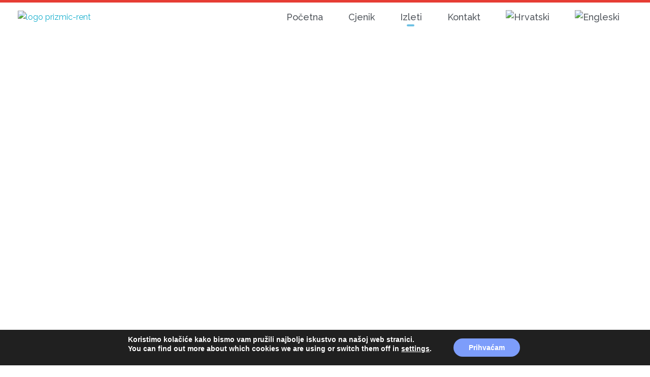

--- FILE ---
content_type: text/html; charset=UTF-8
request_url: https://prizmic-rent-a-car.com/izleti-vela-luka-otok-korcula/
body_size: 26165
content:
<!DOCTYPE html>
<!--[if IE 9 ]>   <html class="no-js oldie ie9 ie" lang="hr" > <![endif]-->
<!--[if (gt IE 9)|!(IE)]><!--> <html class="no-js" lang="hr" > <!--<![endif]-->
<head>
        <meta charset="UTF-8" >
        <meta http-equiv="X-UA-Compatible" content="IE=edge">
        <!-- devices setting -->
        <meta name="viewport"   content="initial-scale=1,user-scalable=no,width=device-width">

<!-- outputs by wp_head -->
<title>Izleti &#8211; Rent a car Vela Luka Korčula &#8211; obrt Prižmić</title>
<meta name='robots' content='max-image-preview:large' />
	<style>img:is([sizes="auto" i], [sizes^="auto," i]) { contain-intrinsic-size: 3000px 1500px }</style>
	<link rel="alternate" hreflang="hr" href="https://prizmic-rent-a-car.com/izleti-vela-luka-otok-korcula/" />
<link rel="alternate" hreflang="en" href="https://prizmic-rent-a-car.com/en/izleti-vela-luka-otok-korcula/" />
<link rel="alternate" hreflang="x-default" href="https://prizmic-rent-a-car.com/izleti-vela-luka-otok-korcula/" />
<link rel='dns-prefetch' href='//fonts.googleapis.com' />
<link rel="alternate" type="application/rss+xml" title="Rent a car Vela Luka Korčula - obrt Prižmić &raquo; Kanal" href="https://prizmic-rent-a-car.com/feed/" />
<link rel="alternate" type="application/rss+xml" title="Rent a car Vela Luka Korčula - obrt Prižmić &raquo; Kanal komentara" href="https://prizmic-rent-a-car.com/comments/feed/" />
<script>
window._wpemojiSettings = {"baseUrl":"https:\/\/s.w.org\/images\/core\/emoji\/16.0.1\/72x72\/","ext":".png","svgUrl":"https:\/\/s.w.org\/images\/core\/emoji\/16.0.1\/svg\/","svgExt":".svg","source":{"concatemoji":"https:\/\/prizmic-rent-a-car.com\/wp-includes\/js\/wp-emoji-release.min.js?ver=6.8.2"}};
/*! This file is auto-generated */
!function(s,n){var o,i,e;function c(e){try{var t={supportTests:e,timestamp:(new Date).valueOf()};sessionStorage.setItem(o,JSON.stringify(t))}catch(e){}}function p(e,t,n){e.clearRect(0,0,e.canvas.width,e.canvas.height),e.fillText(t,0,0);var t=new Uint32Array(e.getImageData(0,0,e.canvas.width,e.canvas.height).data),a=(e.clearRect(0,0,e.canvas.width,e.canvas.height),e.fillText(n,0,0),new Uint32Array(e.getImageData(0,0,e.canvas.width,e.canvas.height).data));return t.every(function(e,t){return e===a[t]})}function u(e,t){e.clearRect(0,0,e.canvas.width,e.canvas.height),e.fillText(t,0,0);for(var n=e.getImageData(16,16,1,1),a=0;a<n.data.length;a++)if(0!==n.data[a])return!1;return!0}function f(e,t,n,a){switch(t){case"flag":return n(e,"\ud83c\udff3\ufe0f\u200d\u26a7\ufe0f","\ud83c\udff3\ufe0f\u200b\u26a7\ufe0f")?!1:!n(e,"\ud83c\udde8\ud83c\uddf6","\ud83c\udde8\u200b\ud83c\uddf6")&&!n(e,"\ud83c\udff4\udb40\udc67\udb40\udc62\udb40\udc65\udb40\udc6e\udb40\udc67\udb40\udc7f","\ud83c\udff4\u200b\udb40\udc67\u200b\udb40\udc62\u200b\udb40\udc65\u200b\udb40\udc6e\u200b\udb40\udc67\u200b\udb40\udc7f");case"emoji":return!a(e,"\ud83e\udedf")}return!1}function g(e,t,n,a){var r="undefined"!=typeof WorkerGlobalScope&&self instanceof WorkerGlobalScope?new OffscreenCanvas(300,150):s.createElement("canvas"),o=r.getContext("2d",{willReadFrequently:!0}),i=(o.textBaseline="top",o.font="600 32px Arial",{});return e.forEach(function(e){i[e]=t(o,e,n,a)}),i}function t(e){var t=s.createElement("script");t.src=e,t.defer=!0,s.head.appendChild(t)}"undefined"!=typeof Promise&&(o="wpEmojiSettingsSupports",i=["flag","emoji"],n.supports={everything:!0,everythingExceptFlag:!0},e=new Promise(function(e){s.addEventListener("DOMContentLoaded",e,{once:!0})}),new Promise(function(t){var n=function(){try{var e=JSON.parse(sessionStorage.getItem(o));if("object"==typeof e&&"number"==typeof e.timestamp&&(new Date).valueOf()<e.timestamp+604800&&"object"==typeof e.supportTests)return e.supportTests}catch(e){}return null}();if(!n){if("undefined"!=typeof Worker&&"undefined"!=typeof OffscreenCanvas&&"undefined"!=typeof URL&&URL.createObjectURL&&"undefined"!=typeof Blob)try{var e="postMessage("+g.toString()+"("+[JSON.stringify(i),f.toString(),p.toString(),u.toString()].join(",")+"));",a=new Blob([e],{type:"text/javascript"}),r=new Worker(URL.createObjectURL(a),{name:"wpTestEmojiSupports"});return void(r.onmessage=function(e){c(n=e.data),r.terminate(),t(n)})}catch(e){}c(n=g(i,f,p,u))}t(n)}).then(function(e){for(var t in e)n.supports[t]=e[t],n.supports.everything=n.supports.everything&&n.supports[t],"flag"!==t&&(n.supports.everythingExceptFlag=n.supports.everythingExceptFlag&&n.supports[t]);n.supports.everythingExceptFlag=n.supports.everythingExceptFlag&&!n.supports.flag,n.DOMReady=!1,n.readyCallback=function(){n.DOMReady=!0}}).then(function(){return e}).then(function(){var e;n.supports.everything||(n.readyCallback(),(e=n.source||{}).concatemoji?t(e.concatemoji):e.wpemoji&&e.twemoji&&(t(e.twemoji),t(e.wpemoji)))}))}((window,document),window._wpemojiSettings);
</script>

<style id='wp-emoji-styles-inline-css'>

	img.wp-smiley, img.emoji {
		display: inline !important;
		border: none !important;
		box-shadow: none !important;
		height: 1em !important;
		width: 1em !important;
		margin: 0 0.07em !important;
		vertical-align: -0.1em !important;
		background: none !important;
		padding: 0 !important;
	}
</style>
<style id='classic-theme-styles-inline-css'>
/*! This file is auto-generated */
.wp-block-button__link{color:#fff;background-color:#32373c;border-radius:9999px;box-shadow:none;text-decoration:none;padding:calc(.667em + 2px) calc(1.333em + 2px);font-size:1.125em}.wp-block-file__button{background:#32373c;color:#fff;text-decoration:none}
</style>
<style id='global-styles-inline-css'>
:root{--wp--preset--aspect-ratio--square: 1;--wp--preset--aspect-ratio--4-3: 4/3;--wp--preset--aspect-ratio--3-4: 3/4;--wp--preset--aspect-ratio--3-2: 3/2;--wp--preset--aspect-ratio--2-3: 2/3;--wp--preset--aspect-ratio--16-9: 16/9;--wp--preset--aspect-ratio--9-16: 9/16;--wp--preset--color--black: #000000;--wp--preset--color--cyan-bluish-gray: #abb8c3;--wp--preset--color--white: #ffffff;--wp--preset--color--pale-pink: #f78da7;--wp--preset--color--vivid-red: #cf2e2e;--wp--preset--color--luminous-vivid-orange: #ff6900;--wp--preset--color--luminous-vivid-amber: #fcb900;--wp--preset--color--light-green-cyan: #7bdcb5;--wp--preset--color--vivid-green-cyan: #00d084;--wp--preset--color--pale-cyan-blue: #8ed1fc;--wp--preset--color--vivid-cyan-blue: #0693e3;--wp--preset--color--vivid-purple: #9b51e0;--wp--preset--gradient--vivid-cyan-blue-to-vivid-purple: linear-gradient(135deg,rgba(6,147,227,1) 0%,rgb(155,81,224) 100%);--wp--preset--gradient--light-green-cyan-to-vivid-green-cyan: linear-gradient(135deg,rgb(122,220,180) 0%,rgb(0,208,130) 100%);--wp--preset--gradient--luminous-vivid-amber-to-luminous-vivid-orange: linear-gradient(135deg,rgba(252,185,0,1) 0%,rgba(255,105,0,1) 100%);--wp--preset--gradient--luminous-vivid-orange-to-vivid-red: linear-gradient(135deg,rgba(255,105,0,1) 0%,rgb(207,46,46) 100%);--wp--preset--gradient--very-light-gray-to-cyan-bluish-gray: linear-gradient(135deg,rgb(238,238,238) 0%,rgb(169,184,195) 100%);--wp--preset--gradient--cool-to-warm-spectrum: linear-gradient(135deg,rgb(74,234,220) 0%,rgb(151,120,209) 20%,rgb(207,42,186) 40%,rgb(238,44,130) 60%,rgb(251,105,98) 80%,rgb(254,248,76) 100%);--wp--preset--gradient--blush-light-purple: linear-gradient(135deg,rgb(255,206,236) 0%,rgb(152,150,240) 100%);--wp--preset--gradient--blush-bordeaux: linear-gradient(135deg,rgb(254,205,165) 0%,rgb(254,45,45) 50%,rgb(107,0,62) 100%);--wp--preset--gradient--luminous-dusk: linear-gradient(135deg,rgb(255,203,112) 0%,rgb(199,81,192) 50%,rgb(65,88,208) 100%);--wp--preset--gradient--pale-ocean: linear-gradient(135deg,rgb(255,245,203) 0%,rgb(182,227,212) 50%,rgb(51,167,181) 100%);--wp--preset--gradient--electric-grass: linear-gradient(135deg,rgb(202,248,128) 0%,rgb(113,206,126) 100%);--wp--preset--gradient--midnight: linear-gradient(135deg,rgb(2,3,129) 0%,rgb(40,116,252) 100%);--wp--preset--font-size--small: 13px;--wp--preset--font-size--medium: 20px;--wp--preset--font-size--large: 36px;--wp--preset--font-size--x-large: 42px;--wp--preset--spacing--20: 0.44rem;--wp--preset--spacing--30: 0.67rem;--wp--preset--spacing--40: 1rem;--wp--preset--spacing--50: 1.5rem;--wp--preset--spacing--60: 2.25rem;--wp--preset--spacing--70: 3.38rem;--wp--preset--spacing--80: 5.06rem;--wp--preset--shadow--natural: 6px 6px 9px rgba(0, 0, 0, 0.2);--wp--preset--shadow--deep: 12px 12px 50px rgba(0, 0, 0, 0.4);--wp--preset--shadow--sharp: 6px 6px 0px rgba(0, 0, 0, 0.2);--wp--preset--shadow--outlined: 6px 6px 0px -3px rgba(255, 255, 255, 1), 6px 6px rgba(0, 0, 0, 1);--wp--preset--shadow--crisp: 6px 6px 0px rgba(0, 0, 0, 1);}:where(.is-layout-flex){gap: 0.5em;}:where(.is-layout-grid){gap: 0.5em;}body .is-layout-flex{display: flex;}.is-layout-flex{flex-wrap: wrap;align-items: center;}.is-layout-flex > :is(*, div){margin: 0;}body .is-layout-grid{display: grid;}.is-layout-grid > :is(*, div){margin: 0;}:where(.wp-block-columns.is-layout-flex){gap: 2em;}:where(.wp-block-columns.is-layout-grid){gap: 2em;}:where(.wp-block-post-template.is-layout-flex){gap: 1.25em;}:where(.wp-block-post-template.is-layout-grid){gap: 1.25em;}.has-black-color{color: var(--wp--preset--color--black) !important;}.has-cyan-bluish-gray-color{color: var(--wp--preset--color--cyan-bluish-gray) !important;}.has-white-color{color: var(--wp--preset--color--white) !important;}.has-pale-pink-color{color: var(--wp--preset--color--pale-pink) !important;}.has-vivid-red-color{color: var(--wp--preset--color--vivid-red) !important;}.has-luminous-vivid-orange-color{color: var(--wp--preset--color--luminous-vivid-orange) !important;}.has-luminous-vivid-amber-color{color: var(--wp--preset--color--luminous-vivid-amber) !important;}.has-light-green-cyan-color{color: var(--wp--preset--color--light-green-cyan) !important;}.has-vivid-green-cyan-color{color: var(--wp--preset--color--vivid-green-cyan) !important;}.has-pale-cyan-blue-color{color: var(--wp--preset--color--pale-cyan-blue) !important;}.has-vivid-cyan-blue-color{color: var(--wp--preset--color--vivid-cyan-blue) !important;}.has-vivid-purple-color{color: var(--wp--preset--color--vivid-purple) !important;}.has-black-background-color{background-color: var(--wp--preset--color--black) !important;}.has-cyan-bluish-gray-background-color{background-color: var(--wp--preset--color--cyan-bluish-gray) !important;}.has-white-background-color{background-color: var(--wp--preset--color--white) !important;}.has-pale-pink-background-color{background-color: var(--wp--preset--color--pale-pink) !important;}.has-vivid-red-background-color{background-color: var(--wp--preset--color--vivid-red) !important;}.has-luminous-vivid-orange-background-color{background-color: var(--wp--preset--color--luminous-vivid-orange) !important;}.has-luminous-vivid-amber-background-color{background-color: var(--wp--preset--color--luminous-vivid-amber) !important;}.has-light-green-cyan-background-color{background-color: var(--wp--preset--color--light-green-cyan) !important;}.has-vivid-green-cyan-background-color{background-color: var(--wp--preset--color--vivid-green-cyan) !important;}.has-pale-cyan-blue-background-color{background-color: var(--wp--preset--color--pale-cyan-blue) !important;}.has-vivid-cyan-blue-background-color{background-color: var(--wp--preset--color--vivid-cyan-blue) !important;}.has-vivid-purple-background-color{background-color: var(--wp--preset--color--vivid-purple) !important;}.has-black-border-color{border-color: var(--wp--preset--color--black) !important;}.has-cyan-bluish-gray-border-color{border-color: var(--wp--preset--color--cyan-bluish-gray) !important;}.has-white-border-color{border-color: var(--wp--preset--color--white) !important;}.has-pale-pink-border-color{border-color: var(--wp--preset--color--pale-pink) !important;}.has-vivid-red-border-color{border-color: var(--wp--preset--color--vivid-red) !important;}.has-luminous-vivid-orange-border-color{border-color: var(--wp--preset--color--luminous-vivid-orange) !important;}.has-luminous-vivid-amber-border-color{border-color: var(--wp--preset--color--luminous-vivid-amber) !important;}.has-light-green-cyan-border-color{border-color: var(--wp--preset--color--light-green-cyan) !important;}.has-vivid-green-cyan-border-color{border-color: var(--wp--preset--color--vivid-green-cyan) !important;}.has-pale-cyan-blue-border-color{border-color: var(--wp--preset--color--pale-cyan-blue) !important;}.has-vivid-cyan-blue-border-color{border-color: var(--wp--preset--color--vivid-cyan-blue) !important;}.has-vivid-purple-border-color{border-color: var(--wp--preset--color--vivid-purple) !important;}.has-vivid-cyan-blue-to-vivid-purple-gradient-background{background: var(--wp--preset--gradient--vivid-cyan-blue-to-vivid-purple) !important;}.has-light-green-cyan-to-vivid-green-cyan-gradient-background{background: var(--wp--preset--gradient--light-green-cyan-to-vivid-green-cyan) !important;}.has-luminous-vivid-amber-to-luminous-vivid-orange-gradient-background{background: var(--wp--preset--gradient--luminous-vivid-amber-to-luminous-vivid-orange) !important;}.has-luminous-vivid-orange-to-vivid-red-gradient-background{background: var(--wp--preset--gradient--luminous-vivid-orange-to-vivid-red) !important;}.has-very-light-gray-to-cyan-bluish-gray-gradient-background{background: var(--wp--preset--gradient--very-light-gray-to-cyan-bluish-gray) !important;}.has-cool-to-warm-spectrum-gradient-background{background: var(--wp--preset--gradient--cool-to-warm-spectrum) !important;}.has-blush-light-purple-gradient-background{background: var(--wp--preset--gradient--blush-light-purple) !important;}.has-blush-bordeaux-gradient-background{background: var(--wp--preset--gradient--blush-bordeaux) !important;}.has-luminous-dusk-gradient-background{background: var(--wp--preset--gradient--luminous-dusk) !important;}.has-pale-ocean-gradient-background{background: var(--wp--preset--gradient--pale-ocean) !important;}.has-electric-grass-gradient-background{background: var(--wp--preset--gradient--electric-grass) !important;}.has-midnight-gradient-background{background: var(--wp--preset--gradient--midnight) !important;}.has-small-font-size{font-size: var(--wp--preset--font-size--small) !important;}.has-medium-font-size{font-size: var(--wp--preset--font-size--medium) !important;}.has-large-font-size{font-size: var(--wp--preset--font-size--large) !important;}.has-x-large-font-size{font-size: var(--wp--preset--font-size--x-large) !important;}
:where(.wp-block-post-template.is-layout-flex){gap: 1.25em;}:where(.wp-block-post-template.is-layout-grid){gap: 1.25em;}
:where(.wp-block-columns.is-layout-flex){gap: 2em;}:where(.wp-block-columns.is-layout-grid){gap: 2em;}
:root :where(.wp-block-pullquote){font-size: 1.5em;line-height: 1.6;}
</style>
<link rel='stylesheet' id='contact-form-7-css' href='https://prizmic-rent-a-car.com/wp-content/plugins/contact-form-7/includes/css/styles.css?ver=6.1.1' media='all' />
<link rel='stylesheet' id='wpml-blocks-css' href='https://prizmic-rent-a-car.com/wp-content/plugins/sitepress-multilingual-cms/dist/css/blocks/styles.css?ver=4.6.3' media='all' />
<link rel='stylesheet' id='wpcf7-redirect-script-frontend-css' href='https://prizmic-rent-a-car.com/wp-content/plugins/wpcf7-redirect/build/assets/frontend-script.css?ver=2c532d7e2be36f6af233' media='all' />
<link rel='stylesheet' id='wpml-legacy-horizontal-list-0-css' href='//prizmic-rent-a-car.com/wp-content/plugins/sitepress-multilingual-cms/templates/language-switchers/legacy-list-horizontal/style.min.css?ver=1' media='all' />
<style id='wpml-legacy-horizontal-list-0-inline-css'>
.wpml-ls-statics-shortcode_actions, .wpml-ls-statics-shortcode_actions .wpml-ls-sub-menu, .wpml-ls-statics-shortcode_actions a {border-color:#ffffff;}.wpml-ls-statics-shortcode_actions a {color:#3D3D3D;background-color:#ffffff;}.wpml-ls-statics-shortcode_actions a:hover,.wpml-ls-statics-shortcode_actions a:focus {color:#1bb0ce;background-color:#ffffff;}.wpml-ls-statics-shortcode_actions .wpml-ls-current-language>a {color:#3D3D3D;background-color:#ffffff;}.wpml-ls-statics-shortcode_actions .wpml-ls-current-language:hover>a, .wpml-ls-statics-shortcode_actions .wpml-ls-current-language>a:focus {color:#1bb0ce;background-color:#ffffff;}
</style>
<link rel='stylesheet' id='wpml-menu-item-0-css' href='//prizmic-rent-a-car.com/wp-content/plugins/sitepress-multilingual-cms/templates/language-switchers/menu-item/style.min.css?ver=1' media='all' />
<link rel='stylesheet' id='auxin-base-css' href='https://prizmic-rent-a-car.com/wp-content/themes/phlox-pro/css/base.css?ver=5.7.6' media='all' />
<link rel='stylesheet' id='auxin-front-icon-css' href='https://prizmic-rent-a-car.com/wp-content/themes/phlox-pro/css/auxin-icon.css?ver=5.7.6' media='all' />
<link rel='stylesheet' id='auxin-main-css' href='https://prizmic-rent-a-car.com/wp-content/themes/phlox-pro/css/main.css?ver=5.7.6' media='all' />
<link rel='stylesheet' id='elementor-icons-css' href='https://prizmic-rent-a-car.com/wp-content/plugins/elementor/assets/lib/eicons/css/elementor-icons.min.css?ver=5.30.0' media='all' />
<link rel='stylesheet' id='elementor-frontend-css' href='https://prizmic-rent-a-car.com/wp-content/plugins/elementor/assets/css/frontend.min.css?ver=3.23.1' media='all' />
<style id='elementor-frontend-inline-css'>
.elementor-73 .elementor-element.elementor-element-4a4f59e .aux-fs-menu .aux-menu-item.aux-hover > .aux-item-content{color:var( --auxin-featured-color-2 ) !important;}
</style>
<link rel='stylesheet' id='swiper-css' href='https://prizmic-rent-a-car.com/wp-content/plugins/elementor/assets/lib/swiper/v8/css/swiper.min.css?ver=8.4.5' media='all' />
<link rel='stylesheet' id='elementor-post-77-css' href='https://prizmic-rent-a-car.com/wp-content/uploads/elementor/css/post-77.css?ver=1755164925' media='all' />
<link rel='stylesheet' id='auxin-elementor-base-css' href='https://prizmic-rent-a-car.com/wp-content/themes/phlox-pro/css/other/elementor.css?ver=5.7.6' media='all' />
<link rel='stylesheet' id='auxin-elementor-widgets-css' href='https://prizmic-rent-a-car.com/wp-content/plugins/auxin-elements/admin/assets/css/elementor-widgets.css?ver=2.17.9' media='all' />
<link rel='stylesheet' id='mediaelement-css' href='https://prizmic-rent-a-car.com/wp-includes/js/mediaelement/mediaelementplayer-legacy.min.css?ver=4.2.17' media='all' />
<link rel='stylesheet' id='wp-mediaelement-css' href='https://prizmic-rent-a-car.com/wp-includes/js/mediaelement/wp-mediaelement.min.css?ver=6.8.2' media='all' />
<link rel='stylesheet' id='elementor-pro-css' href='https://prizmic-rent-a-car.com/wp-content/plugins/elementor-pro/assets/css/frontend.min.css?ver=3.23.1' media='all' />
<link rel='stylesheet' id='elementor-post-75-css' href='https://prizmic-rent-a-car.com/wp-content/uploads/elementor/css/post-75.css?ver=1755167703' media='all' />
<link rel='stylesheet' id='auxin-fonts-google-css' href='//fonts.googleapis.com/css?family=Raleway%3A100%2C200%2C300%2Cregular%2C500%2C600%2C700%2C800%2C900%2C100italic%2C200italic%2C300italic%2Citalic%2C500italic%2C600italic%2C700italic%2C800italic%2C900italic%7CRoboto%3A100%2C100italic%2C300%2C300italic%2Cregular%2Citalic%2C500%2C500italic%2C700%2C700italic%2C900%2C900italic&#038;ver=4.1' media='all' />
<link rel='stylesheet' id='auxin-custom-css' href='https://prizmic-rent-a-car.com/wp-content/uploads/phlox-pro/custom.css?ver=4.1' media='all' />
<link rel='stylesheet' id='auxin-go-pricing-css' href='https://prizmic-rent-a-car.com/wp-content/themes/phlox-pro/css/go-pricing.css?ver=5.7.6' media='all' />
<link rel='stylesheet' id='elementor-post-73-css' href='https://prizmic-rent-a-car.com/wp-content/uploads/elementor/css/post-73.css?ver=1755164927' media='all' />
<link rel='stylesheet' id='elementor-post-72-css' href='https://prizmic-rent-a-car.com/wp-content/uploads/elementor/css/post-72.css?ver=1755164927' media='all' />
<link rel='stylesheet' id='moove_gdpr_frontend-css' href='https://prizmic-rent-a-car.com/wp-content/plugins/gdpr-cookie-compliance/dist/styles/gdpr-main.css?ver=5.0.4' media='all' />
<style id='moove_gdpr_frontend-inline-css'>
#moove_gdpr_cookie_modal,#moove_gdpr_cookie_info_bar,.gdpr_cookie_settings_shortcode_content{font-family:&#039;Nunito&#039;,sans-serif}#moove_gdpr_save_popup_settings_button{background-color:#373737;color:#fff}#moove_gdpr_save_popup_settings_button:hover{background-color:#000}#moove_gdpr_cookie_info_bar .moove-gdpr-info-bar-container .moove-gdpr-info-bar-content a.mgbutton,#moove_gdpr_cookie_info_bar .moove-gdpr-info-bar-container .moove-gdpr-info-bar-content button.mgbutton{background-color:#7d9dfb}#moove_gdpr_cookie_modal .moove-gdpr-modal-content .moove-gdpr-modal-footer-content .moove-gdpr-button-holder a.mgbutton,#moove_gdpr_cookie_modal .moove-gdpr-modal-content .moove-gdpr-modal-footer-content .moove-gdpr-button-holder button.mgbutton,.gdpr_cookie_settings_shortcode_content .gdpr-shr-button.button-green{background-color:#7d9dfb;border-color:#7d9dfb}#moove_gdpr_cookie_modal .moove-gdpr-modal-content .moove-gdpr-modal-footer-content .moove-gdpr-button-holder a.mgbutton:hover,#moove_gdpr_cookie_modal .moove-gdpr-modal-content .moove-gdpr-modal-footer-content .moove-gdpr-button-holder button.mgbutton:hover,.gdpr_cookie_settings_shortcode_content .gdpr-shr-button.button-green:hover{background-color:#fff;color:#7d9dfb}#moove_gdpr_cookie_modal .moove-gdpr-modal-content .moove-gdpr-modal-close i,#moove_gdpr_cookie_modal .moove-gdpr-modal-content .moove-gdpr-modal-close span.gdpr-icon{background-color:#7d9dfb;border:1px solid #7d9dfb}#moove_gdpr_cookie_info_bar span.change-settings-button.focus-g,#moove_gdpr_cookie_info_bar span.change-settings-button:focus,#moove_gdpr_cookie_info_bar button.change-settings-button.focus-g,#moove_gdpr_cookie_info_bar button.change-settings-button:focus{-webkit-box-shadow:0 0 1px 3px #7d9dfb;-moz-box-shadow:0 0 1px 3px #7d9dfb;box-shadow:0 0 1px 3px #7d9dfb}#moove_gdpr_cookie_modal .moove-gdpr-modal-content .moove-gdpr-modal-close i:hover,#moove_gdpr_cookie_modal .moove-gdpr-modal-content .moove-gdpr-modal-close span.gdpr-icon:hover,#moove_gdpr_cookie_info_bar span[data-href]>u.change-settings-button{color:#7d9dfb}#moove_gdpr_cookie_modal .moove-gdpr-modal-content .moove-gdpr-modal-left-content #moove-gdpr-menu li.menu-item-selected a span.gdpr-icon,#moove_gdpr_cookie_modal .moove-gdpr-modal-content .moove-gdpr-modal-left-content #moove-gdpr-menu li.menu-item-selected button span.gdpr-icon{color:inherit}#moove_gdpr_cookie_modal .moove-gdpr-modal-content .moove-gdpr-modal-left-content #moove-gdpr-menu li a span.gdpr-icon,#moove_gdpr_cookie_modal .moove-gdpr-modal-content .moove-gdpr-modal-left-content #moove-gdpr-menu li button span.gdpr-icon{color:inherit}#moove_gdpr_cookie_modal .gdpr-acc-link{line-height:0;font-size:0;color:transparent;position:absolute}#moove_gdpr_cookie_modal .moove-gdpr-modal-content .moove-gdpr-modal-close:hover i,#moove_gdpr_cookie_modal .moove-gdpr-modal-content .moove-gdpr-modal-left-content #moove-gdpr-menu li a,#moove_gdpr_cookie_modal .moove-gdpr-modal-content .moove-gdpr-modal-left-content #moove-gdpr-menu li button,#moove_gdpr_cookie_modal .moove-gdpr-modal-content .moove-gdpr-modal-left-content #moove-gdpr-menu li button i,#moove_gdpr_cookie_modal .moove-gdpr-modal-content .moove-gdpr-modal-left-content #moove-gdpr-menu li a i,#moove_gdpr_cookie_modal .moove-gdpr-modal-content .moove-gdpr-tab-main .moove-gdpr-tab-main-content a:hover,#moove_gdpr_cookie_info_bar.moove-gdpr-dark-scheme .moove-gdpr-info-bar-container .moove-gdpr-info-bar-content a.mgbutton:hover,#moove_gdpr_cookie_info_bar.moove-gdpr-dark-scheme .moove-gdpr-info-bar-container .moove-gdpr-info-bar-content button.mgbutton:hover,#moove_gdpr_cookie_info_bar.moove-gdpr-dark-scheme .moove-gdpr-info-bar-container .moove-gdpr-info-bar-content a:hover,#moove_gdpr_cookie_info_bar.moove-gdpr-dark-scheme .moove-gdpr-info-bar-container .moove-gdpr-info-bar-content button:hover,#moove_gdpr_cookie_info_bar.moove-gdpr-dark-scheme .moove-gdpr-info-bar-container .moove-gdpr-info-bar-content span.change-settings-button:hover,#moove_gdpr_cookie_info_bar.moove-gdpr-dark-scheme .moove-gdpr-info-bar-container .moove-gdpr-info-bar-content button.change-settings-button:hover,#moove_gdpr_cookie_info_bar.moove-gdpr-dark-scheme .moove-gdpr-info-bar-container .moove-gdpr-info-bar-content u.change-settings-button:hover,#moove_gdpr_cookie_info_bar span[data-href]>u.change-settings-button,#moove_gdpr_cookie_info_bar.moove-gdpr-dark-scheme .moove-gdpr-info-bar-container .moove-gdpr-info-bar-content a.mgbutton.focus-g,#moove_gdpr_cookie_info_bar.moove-gdpr-dark-scheme .moove-gdpr-info-bar-container .moove-gdpr-info-bar-content button.mgbutton.focus-g,#moove_gdpr_cookie_info_bar.moove-gdpr-dark-scheme .moove-gdpr-info-bar-container .moove-gdpr-info-bar-content a.focus-g,#moove_gdpr_cookie_info_bar.moove-gdpr-dark-scheme .moove-gdpr-info-bar-container .moove-gdpr-info-bar-content button.focus-g,#moove_gdpr_cookie_info_bar.moove-gdpr-dark-scheme .moove-gdpr-info-bar-container .moove-gdpr-info-bar-content a.mgbutton:focus,#moove_gdpr_cookie_info_bar.moove-gdpr-dark-scheme .moove-gdpr-info-bar-container .moove-gdpr-info-bar-content button.mgbutton:focus,#moove_gdpr_cookie_info_bar.moove-gdpr-dark-scheme .moove-gdpr-info-bar-container .moove-gdpr-info-bar-content a:focus,#moove_gdpr_cookie_info_bar.moove-gdpr-dark-scheme .moove-gdpr-info-bar-container .moove-gdpr-info-bar-content button:focus,#moove_gdpr_cookie_info_bar.moove-gdpr-dark-scheme .moove-gdpr-info-bar-container .moove-gdpr-info-bar-content span.change-settings-button.focus-g,span.change-settings-button:focus,button.change-settings-button.focus-g,button.change-settings-button:focus,#moove_gdpr_cookie_info_bar.moove-gdpr-dark-scheme .moove-gdpr-info-bar-container .moove-gdpr-info-bar-content u.change-settings-button.focus-g,#moove_gdpr_cookie_info_bar.moove-gdpr-dark-scheme .moove-gdpr-info-bar-container .moove-gdpr-info-bar-content u.change-settings-button:focus{color:#7d9dfb}#moove_gdpr_cookie_modal .moove-gdpr-branding.focus-g span,#moove_gdpr_cookie_modal .moove-gdpr-modal-content .moove-gdpr-tab-main a.focus-g{color:#7d9dfb}#moove_gdpr_cookie_modal.gdpr_lightbox-hide{display:none}
</style>
<link rel='stylesheet' id='google-fonts-1-css' href='https://fonts.googleapis.com/css?family=Roboto%3A100%2C100italic%2C200%2C200italic%2C300%2C300italic%2C400%2C400italic%2C500%2C500italic%2C600%2C600italic%2C700%2C700italic%2C800%2C800italic%2C900%2C900italic%7CRoboto+Slab%3A100%2C100italic%2C200%2C200italic%2C300%2C300italic%2C400%2C400italic%2C500%2C500italic%2C600%2C600italic%2C700%2C700italic%2C800%2C800italic%2C900%2C900italic%7CPoppins%3A100%2C100italic%2C200%2C200italic%2C300%2C300italic%2C400%2C400italic%2C500%2C500italic%2C600%2C600italic%2C700%2C700italic%2C800%2C800italic%2C900%2C900italic&#038;display=auto&#038;ver=6.8.2' media='all' />
<link rel='stylesheet' id='elementor-icons-shared-0-css' href='https://prizmic-rent-a-car.com/wp-content/plugins/elementor/assets/lib/font-awesome/css/fontawesome.min.css?ver=5.15.3' media='all' />
<link rel='stylesheet' id='elementor-icons-fa-brands-css' href='https://prizmic-rent-a-car.com/wp-content/plugins/elementor/assets/lib/font-awesome/css/brands.min.css?ver=5.15.3' media='all' />
<link rel="preconnect" href="https://fonts.gstatic.com/" crossorigin><script src="https://prizmic-rent-a-car.com/wp-includes/js/jquery/jquery.min.js?ver=3.7.1" id="jquery-core-js"></script>
<script src="https://prizmic-rent-a-car.com/wp-includes/js/jquery/jquery-migrate.min.js?ver=3.4.1" id="jquery-migrate-js"></script>
<script src="https://prizmic-rent-a-car.com/wp-content/plugins/auxin-pro-tools/admin/assets/js/elementor/widgets.js?ver=1.7.5" id="auxin-elementor-pro-widgets-js"></script>
<script id="auxin-modernizr-js-extra">
var auxin = {"ajax_url":"https:\/\/prizmic-rent-a-car.com\/wp-admin\/admin-ajax.php","is_rtl":"","is_reponsive":"1","is_framed":"","frame_width":"20","wpml_lang":"hr","uploadbaseurl":"https:\/\/prizmic-rent-a-car.com\/wp-content\/uploads"};
</script>
<script id="auxin-modernizr-js-before">
/* < ![CDATA[ */
function auxinNS(n){for(var e=n.split("."),a=window,i="",r=e.length,t=0;r>t;t++)"window"!=e[t]&&(i=e[t],a[i]=a[i]||{},a=a[i]);return a;}
/* ]]> */
</script>
<script src="https://prizmic-rent-a-car.com/wp-content/themes/phlox-pro/js/solo/modernizr-custom.min.js?ver=5.7.6" id="auxin-modernizr-js"></script>
<link rel="https://api.w.org/" href="https://prizmic-rent-a-car.com/wp-json/" /><link rel="alternate" title="JSON" type="application/json" href="https://prizmic-rent-a-car.com/wp-json/wp/v2/pages/75" /><link rel="EditURI" type="application/rsd+xml" title="RSD" href="https://prizmic-rent-a-car.com/xmlrpc.php?rsd" />
<meta name="generator" content="WordPress 6.8.2" />
<link rel="canonical" href="https://prizmic-rent-a-car.com/izleti-vela-luka-otok-korcula/" />
<link rel='shortlink' href='https://prizmic-rent-a-car.com/?p=75' />
<link rel="alternate" title="oEmbed (JSON)" type="application/json+oembed" href="https://prizmic-rent-a-car.com/wp-json/oembed/1.0/embed?url=https%3A%2F%2Fprizmic-rent-a-car.com%2Fizleti-vela-luka-otok-korcula%2F" />
<link rel="alternate" title="oEmbed (XML)" type="text/xml+oembed" href="https://prizmic-rent-a-car.com/wp-json/oembed/1.0/embed?url=https%3A%2F%2Fprizmic-rent-a-car.com%2Fizleti-vela-luka-otok-korcula%2F&#038;format=xml" />
    <meta name="title"       content="Izleti" />
    <meta name="description" content="Izleti na otoku Korčuli IZLETI Stari grad Korčula &amp; kušanje vina U vremenu od 5 sati sa nama razgledajte „mali Dubrovnik“ kako se često naziva  grad Korčulu, posjetite nedavno obnovljen gradski muzej te otiđite na kušanje vina u mjesto gdje se Pošip rodio – Smokvicu. Polazak iz Vele Luke u 9 sati ujutro Povratak oko [&hellip;]" />
    <!-- start Simple Custom CSS and JS -->
<!-- Google tag (gtag.js) -->
<script async src="https://www.googletagmanager.com/gtag/js?id=AW-17031702781"></script>
<script>
  window.dataLayer = window.dataLayer || [];
  function gtag(){dataLayer.push(arguments);}
  gtag('js', new Date());

  gtag('config', 'AW-17031702781');
</script><!-- end Simple Custom CSS and JS -->
<!-- start Simple Custom CSS and JS -->
<!-- Google tag (gtag.js) -->
<script async src="https://www.googletagmanager.com/gtag/js?id=G-65ZC0KCE9G">
</script>
<script>
  window.dataLayer = window.dataLayer || [];
  function gtag(){dataLayer.push(arguments);}
  gtag('js', new Date());

  gtag('config', 'G-65ZC0KCE9G');
gtag('config', 'AW-10932292200');
</script><!-- end Simple Custom CSS and JS -->
<!-- start Simple Custom CSS and JS -->
<!-- Google tag (gtag.js) -->
<script async src="https://www.googletagmanager.com/gtag/js?id=AW-10932292200"></script>
<script>
  window.dataLayer = window.dataLayer || [];
  function gtag(){dataLayer.push(arguments);}
  gtag('js', new Date());

  gtag('config', 'AW-10932292200');
</script><!-- end Simple Custom CSS and JS -->
<!-- start Simple Custom CSS and JS -->
<!-- Google tag (gtag.js) -->
<script async src="https://www.googletagmanager.com/gtag/js?id=AW-17031702781"></script>
<script>
  window.dataLayer = window.dataLayer || [];
  function gtag(){dataLayer.push(arguments);}
  gtag('js', new Date());

  gtag('config', 'AW-17031702781');
</script><!-- end Simple Custom CSS and JS -->
<!-- start Simple Custom CSS and JS -->
<!-- Google tag (gtag.js) -->
<script async src="https://www.googletagmanager.com/gtag/js?id=G-65ZC0KCE9G"></script>
<script>
  window.dataLayer = window.dataLayer || [];
  function gtag(){dataLayer.push(arguments);}
  gtag('js', new Date());

  gtag('config', 'G-65ZC0KCE9G');
gtag('config', 'AW-10932292200');
</script><!-- end Simple Custom CSS and JS -->
<meta name="generator" content="WPML ver:4.6.3 stt:22,1;" />
<!-- Chrome, Firefox OS and Opera -->
<meta name="theme-color" content="var(--e-global-color-primary)" />
<!-- Windows Phone -->
<meta name="msapplication-navbutton-color" content="var(--e-global-color-primary)" />
<!-- iOS Safari -->
<meta name="apple-mobile-web-app-capable" content="yes">
<meta name="apple-mobile-web-app-status-bar-style" content="black-translucent">

<meta name="generator" content="Elementor 3.23.1; features: additional_custom_breakpoints, e_lazyload; settings: css_print_method-external, google_font-enabled, font_display-auto">
<style>.recentcomments a{display:inline !important;padding:0 !important;margin:0 !important;}</style>			<style>
				.e-con.e-parent:nth-of-type(n+4):not(.e-lazyloaded):not(.e-no-lazyload),
				.e-con.e-parent:nth-of-type(n+4):not(.e-lazyloaded):not(.e-no-lazyload) * {
					background-image: none !important;
				}
				@media screen and (max-height: 1024px) {
					.e-con.e-parent:nth-of-type(n+3):not(.e-lazyloaded):not(.e-no-lazyload),
					.e-con.e-parent:nth-of-type(n+3):not(.e-lazyloaded):not(.e-no-lazyload) * {
						background-image: none !important;
					}
				}
				@media screen and (max-height: 640px) {
					.e-con.e-parent:nth-of-type(n+2):not(.e-lazyloaded):not(.e-no-lazyload),
					.e-con.e-parent:nth-of-type(n+2):not(.e-lazyloaded):not(.e-no-lazyload) * {
						background-image: none !important;
					}
				}
			</style>
			<link rel="icon" href="https://prizmic-rent-a-car.com/wp-content/uploads/2021/07/cropped-favicon-prizmic-32x32.png" sizes="32x32" />
<link rel="icon" href="https://prizmic-rent-a-car.com/wp-content/uploads/2021/07/cropped-favicon-prizmic-192x192.png" sizes="192x192" />
<link rel="apple-touch-icon" href="https://prizmic-rent-a-car.com/wp-content/uploads/2021/07/cropped-favicon-prizmic-180x180.png" />
<meta name="msapplication-TileImage" content="https://prizmic-rent-a-car.com/wp-content/uploads/2021/07/cropped-favicon-prizmic-270x270.png" />
		<style id="wp-custom-css">
			.aux-contact-form textarea, #commentform textarea, .c_form textarea, .wpcf7 textarea {
    min-height: 100px!important;
    height: auto;
	  color:#444!important;
    max-width: 100%;}	

.home input:not([type="submit"]) {
 max-width:250px
}

.home .wpcf7-select{ width: 210px; max-width:210px;}
.home input[type="submit"]{    margin: 0px 5px 0px 5px!important;
}


@media only screen and (max-width: 1560px) {
.home input:not([type="submit"]) {
    padding: 0px 5px 0px 16px!important;
    margin: 0px 5px 15px 5px!important;

}

@media only screen and (max-width: 1399px) {
input:not([type="submit"]) {
	width: 100%!important;}
.home .wpcf7-select{width:90%!important;

}
}


.djelatnosti .aux-parallax-section:hover .auxicon {
   color:#fff!important;
}



/*===================
 * Homepage
 *===================/

/* Car Form */
.form-book-car { 
	display: flex; 
}

.form-book-car > * { 
	width: 20% !important; 
}

@media only screen and (max-width: 768px) {

.wpcf7-form-control-wrap.date-96 input::placeholder {
  color: #444!important;
}

.wpcf7-form-control-wrap.date-96 input {
min-width: 245px!important;
width: 100%!important;
	}
	.wpcf7-form-control-wrap.date-96 input:before{
content:"Izaberi datum";
margin-top:10px;
}


	.form-book-car > * { 
	width: 100% !important; 
}
.home input:not([type="submit"]) {
    max-width: 330px!important;
}
	.form-book-car{ flex-direction: flex;	}
	
	.form-input { width: 100%;}
	
	.karakteristike .aux-parallax-section{width:50%!important;}
.home .wpcf7-select {
    width: 100%!important;
}

.form-book-car	{flex-direction: column;}
.home input:not([type="submit"]) {
     margin: 0px 5px 15px 0px!important;}

	.home .icon-box .elementor-icon-box-icon{width: 75px;}

}



@media only screen and (max-width: 420px) {
	.form-book-car { 
		flex-direction: column;
	
	}
	.form-input { 
	 	width: 100%;
	}
	.icon-box .elementor-icon-box-icon {
		width: 85px;}
}

input:not([type="submit"]):focus {
	outline-width: 0;
}


@media only screen and (max-width: 768px) {
	.contact-form__column {	
		flex-direction: column;	
	}
	.contact-form__column > * {	
		width: 100% !important;
	}
}


/*Flexible Carousel */

.aux-bullet {
	background: rgb(255,72,100);
	background: linear-gradient(180deg, var(--e-global-color-a4165c8), var( --e-global-color-primary ) 100%);
	border: rgb(255,72,100)!important;
}


/* Other elements */
.play-icon .elementor-custom-embed-play {
	border-radius: 50%;
	background: rgb(255,72,100);
	background: linear-gradient(180deg, var(--e-global-color-a4165c8), var( --e-global-color-primary ) 100%);
}

.aux-mc-controls {
	margin-top: 120px;
}

.gallery-item img {
	border:0px !important;
}


/*===================
 * About
 *===================/

/* contact Form */
.contact-form__column {	
	display: flex;
}

.contact-form__column > * {	
	width: 50%;
}

.contact-form__column input:first-child {
	margin-right: 26px !important;
}

.contact-form textarea { 
	min-height: 132px !important; 
}


/* Social icons */
.elementor-grid-item a {
	border-radius: 50%;
	box-shadow: 0px 3px 15px #0000001A !important;
}
.elementor-grid-item a:hover {
	border-radius: 50%;
	box-shadow: 0px 3px 15px #e53c3380;
transition: all 500ms ease-in !important;

}


/* icon-box */
.icon-box .elementor-icon-box-icon {
	
	border-radius: 50%;
	box-shadow: 0px 6px 45px #00000017;	
}


.icon-box .elementor-icon-box-icon:hover svg path {
	fill:white;
}

.icon-box .elementor-icon-box-icon:hover {
	box-shadow: 0px 6px 45px #E63D3433;
    background: rgb(255,72,100);
	background: linear-gradient(180deg, var(--e-global-color-a4165c8), var( --e-global-color-primary ) 100%)!important;
}

/* Timeline */
.timeline__circle--odd:after {
  content: '';
	position: absolute;
	left: 24px;
	top: -30px;
  width: 0;
  height: 60%;
  border-left: 1px solid #7070702B;
}

.timeline__circle--even:after {
  content: '';
	position: absolute;
	left: 24px;
	top: 40px;
  width: 0;
  height: 60%;
  border-right: 1px solid #7070702B;
}



/* Other elements */

.elementor-divider-separator {
	border-radius: 5px; 
}

.aux-content-top-margin .aux-primary {
    padding-top: 0px!important;
}

/* border-menu */


#menu-header-menu .menu-item a:hover span:before, #menu-header-menu .current-menu-item a span:before {
content : "";
  position: absolute;
  left    : 30%;
  bottom  : -5px;
  height  : 3px;
  width   : 15px;
  border-radius: 3px;  /* or 100px */
  border-bottom:4px solid var(--e-global-color-primary);
}

@media only screen and (max-width: 768px) {
	#menu-header-menu .menu-item a:hover span:before, #menu-header-menu .current-menu-item a span:before {
content : "";
  position: absolute;
  left    :47%;
		width   : 40px;
	}
	
	@media only screen and (max-width: 400px) {
	#menu-header-menu .menu-item a:hover span:before, #menu-header-menu .current-menu-item a span:before {
content : "";
  position: absolute;
  left    : 44%;
		width   : 40px;
	}	}
	
	@media screen and (min-width: 768px){
		.form-book-car {
  display: flex;
  flex-wrap: wrap;
  gap: 10px; /* Adjust spacing between fields */
}

.form-book-car label,
.form-book-car select,
.form-book-car input {
  flex: 1; /* Make fields flexible to fit in one row */
  min-width: 150px; /* Adjust as needed */
}

.form-book-car input[type="submit"] {
  flex: 0 0 auto; /* Prevent the button from stretching */
}
	}
		</style>
		<!-- end wp_head -->
</head>


<body class="wp-singular page-template page-template-templates page-template-page-builder-content page-template-templatespage-builder-content-php page page-id-75 wp-custom-logo wp-theme-phlox-pro auxin-pro elementor-default elementor-kit-77 elementor-page elementor-page-75 phlox-pro aux-dom-unready aux-full-width aux-resp aux-s-fhd  aux-page-animation-off _auxels"  data-framed="">


<div id="inner-body">

    <header class="aux-elementor-header" id="site-elementor-header" itemscope="itemscope" itemtype="https://schema.org/WPHeader" data-sticky-height="80"  >
        <div class="aux-wrapper">
            <div class="aux-header aux-header-elements-wrapper">
            		<div data-elementor-type="header" data-elementor-id="73" class="elementor elementor-73" data-elementor-post-type="elementor_library">
					<section class="elementor-section elementor-top-section elementor-element elementor-element-05d60a9 elementor-reverse-mobile animated-fast elementor-section-boxed elementor-section-height-default elementor-section-height-default" data-id="05d60a9" data-element_type="section" data-settings="{&quot;background_background&quot;:&quot;classic&quot;,&quot;animation&quot;:&quot;none&quot;}">
						<div class="elementor-container elementor-column-gap-no">
					<div class="aux-parallax-section elementor-column elementor-col-100 elementor-top-column elementor-element elementor-element-a6f3716" data-id="a6f3716" data-element_type="column">
			<div class="elementor-widget-wrap elementor-element-populated">
						<div class="elementor-element elementor-element-8446d04 elementor-widget__width-auto elementor-widget-mobile__width-initial animated-fast elementor-widget elementor-widget-aux_logo" data-id="8446d04" data-element_type="widget" data-settings="{&quot;_animation&quot;:&quot;none&quot;}" data-widget_type="aux_logo.default">
				<div class="elementor-widget-container">
			<div class="aux-widget-logo"><a class="aux-logo-anchor aux-has-logo" title="Rent a car Vela Luka Korčula &#8211; obrt Prižmić" href="https://prizmic-rent-a-car.com/"><img width="250" height="84" src="https://prizmic-rent-a-car.com/wp-content/uploads/2021/07/logo-prizmic-rent.png" class="aux-attachment aux-featured-image attachment-250x84 aux-attachment-id-440 " alt="logo prizmic-rent" data-ratio="2.98" data-original-w="250" /></a><a class="aux-logo-anchor aux-logo-sticky aux-logo-hidden aux-has-logo" title="Rent a car Vela Luka Korčula &#8211; obrt Prižmić" href="https://prizmic-rent-a-car.com/"><img width="250" height="84" src="https://prizmic-rent-a-car.com/wp-content/uploads/2021/07/logo-prizmic-rent.png" class="aux-attachment aux-featured-image attachment-250x84 aux-attachment-id-440 " alt="logo prizmic-rent" data-ratio="2.98" data-original-w="250" /></a><section class="aux-logo-text"><h3 class="site-title"><a href="https://prizmic-rent-a-car.com/" title="Rent a car Vela Luka Korčula &#8211; obrt Prižmić">Rent a car Vela Luka Korčula - obrt Prižmić</a></h3><p class="site-description">Najpovoljniji najam rent a car vozila, najveći izbor rent a car auta i skutera u Veloj Luci na otoku Korčuli</p></section></div>		</div>
				</div>
				<div class="elementor-element elementor-element-4a4f59e elementor-widget__width-auto elementor-widget-tablet__width-auto elementor-widget elementor-widget-aux_menu_box" data-id="4a4f59e" data-element_type="widget" data-widget_type="aux_menu_box.default">
				<div class="elementor-widget-container">
			<div class="aux-elementor-header-menu aux-nav-menu-element aux-nav-menu-element-4a4f59e"><div class="aux-burger-box" data-target-panel="overlay" data-target-content=".elementor-element-4a4f59e .aux-master-menu"><div class="aux-burger aux-lite-small"><span class="mid-line"></span></div></div><!-- start master menu -->
<nav id="master-menu-elementor-4a4f59e" class="menu-header-menu-container">

	<ul id="menu-header-menu" class="aux-master-menu aux-no-js aux-skin-classic aux-horizontal" data-type="horizontal"  data-switch-type="accordion" data-switch-parent=".elementor-element-4a4f59e .aux-fs-popup .aux-fs-menu" data-switch-width="768"  >
		<!-- start single menu -->
		<li id="menu-item-78" class="a:1:{i:0;s:0:&quot;&quot;;} menu-item menu-item-type-post_type menu-item-object-page menu-item-home menu-item-78 aux-menu-depth-0 aux-menu-root-1 aux-menu-item">
			<a href="https://prizmic-rent-a-car.com/" class="aux-item-content">
				<span class="aux-menu-label">Početna</span>
			</a>
		</li>
		<!-- end single menu -->
		<!-- start single menu -->
		<li id="menu-item-79" class="a:1:{i:0;s:0:&quot;&quot;;} menu-item menu-item-type-post_type menu-item-object-page menu-item-79 aux-menu-depth-0 aux-menu-root-2 aux-menu-item">
			<a href="https://prizmic-rent-a-car.com/rent-a-car-vela-luka-cijena-automobili-skuteri/" class="aux-item-content">
				<span class="aux-menu-label">Cjenik</span>
			</a>
		</li>
		<!-- end single menu -->
		<!-- start single menu -->
		<li id="menu-item-80" class="a:1:{i:0;s:0:&quot;&quot;;} menu-item menu-item-type-post_type menu-item-object-page current-menu-item page_item page-item-75 current_page_item menu-item-80 aux-menu-depth-0 aux-menu-root-3 aux-menu-item">
			<a href="https://prizmic-rent-a-car.com/izleti-vela-luka-otok-korcula/" class="aux-item-content">
				<span class="aux-menu-label">Izleti</span>
			</a>
		</li>
		<!-- end single menu -->
		<!-- start single menu -->
		<li id="menu-item-81" class="a:1:{i:0;s:0:&quot;&quot;;} menu-item menu-item-type-post_type menu-item-object-page menu-item-81 aux-menu-depth-0 aux-menu-root-4 aux-menu-item">
			<a href="https://prizmic-rent-a-car.com/obrt-prizmic-vela-luka-korcula/" class="aux-item-content">
				<span class="aux-menu-label">Kontakt</span>
			</a>
		</li>
		<!-- end single menu -->
		<!-- start single menu -->
		<li id="menu-item-wpml-ls-7-hr" class="menu-item-language menu-item-language-current menu-item wpml-ls-slot-7 wpml-ls-item wpml-ls-item-hr wpml-ls-current-language wpml-ls-menu-item wpml-ls-first-item menu-item-type-wpml_ls_menu_item menu-item-object-wpml_ls_menu_item menu-item-wpml-ls-7-hr aux-menu-depth-0 aux-menu-root-5 aux-menu-item">
			<a href="https://prizmic-rent-a-car.com/izleti-vela-luka-otok-korcula/" class="aux-item-content">
				<span class="aux-menu-label"><img
            class="wpml-ls-flag"
            src="https://prizmic-rent-a-car.com/wp-content/plugins/sitepress-multilingual-cms/res/flags/hr.png"
            alt="Hrvatski"
            
            
    /></span>
			</a>
		</li>
		<!-- end single menu -->
		<!-- start single menu -->
		<li id="menu-item-wpml-ls-7-en" class="menu-item-language menu-item wpml-ls-slot-7 wpml-ls-item wpml-ls-item-en wpml-ls-menu-item wpml-ls-last-item menu-item-type-wpml_ls_menu_item menu-item-object-wpml_ls_menu_item menu-item-wpml-ls-7-en aux-menu-depth-0 aux-menu-root-6 aux-menu-item">
			<a href="https://prizmic-rent-a-car.com/en/izleti-vela-luka-otok-korcula/" class="aux-item-content">
				<span class="aux-menu-label"><img
            class="wpml-ls-flag"
            src="https://prizmic-rent-a-car.com/wp-content/plugins/sitepress-multilingual-cms/res/flags/en.png"
            alt="Engleski"
            
            
    /></span>
			</a>
		</li>
		<!-- end single menu -->
	</ul>

</nav>
<!-- end master menu -->
<section class="aux-fs-popup aux-fs-menu-layout-center aux-indicator"><div class="aux-panel-close"><div class="aux-close aux-cross-symbol aux-thick-medium"></div></div><div class="aux-fs-menu" data-menu-title=""></div></section></div><style>@media only screen and (min-width: 769px) { .elementor-element-4a4f59e .aux-burger-box { display: none } }</style>		</div>
				</div>
					</div>
		</div>
					</div>
		</section>
				</div>
		            </div><!-- end of header-elements -->
        </div><!-- end of wrapper -->
    </header><!-- end header -->

    <main id="main" class="aux-main aux-territory  aux-single aux-page aux-full-container aux-content-top-margin no-sidebar aux-sidebar-style-border aux-user-entry" >
        <div class="aux-wrapper">
            <div class="aux-container aux-fold">

                <div id="primary" class="aux-primary" >
                    <div class="content" role="main"  >

                        

        
        <article id="post-75" class="post-75 page type-page status-publish hentry">

            		<div data-elementor-type="wp-page" data-elementor-id="75" class="elementor elementor-75" data-elementor-post-type="page">
						<section class="elementor-section elementor-top-section elementor-element elementor-element-01ec803 elementor-section-boxed elementor-section-height-default elementor-section-height-default" data-id="01ec803" data-element_type="section" data-settings="{&quot;background_background&quot;:&quot;classic&quot;}">
							<div class="elementor-background-overlay"></div>
							<div class="elementor-container elementor-column-gap-no">
					<div class="aux-parallax-section elementor-column elementor-col-100 elementor-top-column elementor-element elementor-element-1fa6e69 aux-appear-watch-animation aux-fade-in-down" data-id="1fa6e69" data-element_type="column">
			<div class="elementor-widget-wrap elementor-element-populated">
						<div class="elementor-element elementor-element-679bb97 elementor-widget elementor-widget-heading" data-id="679bb97" data-element_type="widget" data-widget_type="heading.default">
				<div class="elementor-widget-container">
			<h1 class="elementor-heading-title elementor-size-default">Izleti na otoku Korčuli</h1>		</div>
				</div>
					</div>
		</div>
					</div>
		</section>
				<section class="elementor-section elementor-top-section elementor-element elementor-element-0da87b6 elementor-section-boxed elementor-section-height-default elementor-section-height-default" data-id="0da87b6" data-element_type="section">
						<div class="elementor-container elementor-column-gap-no">
					<div class="aux-parallax-section elementor-column elementor-col-100 elementor-top-column elementor-element elementor-element-9050b02" data-id="9050b02" data-element_type="column">
			<div class="elementor-widget-wrap elementor-element-populated">
						<div class="elementor-element elementor-element-f8ed66c elementor-widget__width-auto aux-appear-watch-animation aux-fade-in-left-1 elementor-widget-divider--view-line elementor-widget elementor-widget-divider" data-id="f8ed66c" data-element_type="widget" data-widget_type="divider.default">
				<div class="elementor-widget-container">
					<div class="elementor-divider">
			<span class="elementor-divider-separator">
						</span>
		</div>
				</div>
				</div>
				<div class="elementor-element elementor-element-cb76cd6 elementor-widget__width-auto aux-appear-watch-animation aux-fade-in-right-1 elementor-widget elementor-widget-heading" data-id="cb76cd6" data-element_type="widget" data-widget_type="heading.default">
				<div class="elementor-widget-container">
			<h4 class="elementor-heading-title elementor-size-default">IZLETI</h4>		</div>
				</div>
					</div>
		</div>
					</div>
		</section>
				<section class="elementor-section elementor-top-section elementor-element elementor-element-9697e53 elementor-section-boxed elementor-section-height-default elementor-section-height-default" data-id="9697e53" data-element_type="section">
						<div class="elementor-container elementor-column-gap-no">
					<div class="aux-parallax-section elementor-column elementor-col-100 elementor-top-column elementor-element elementor-element-ee9eb1b" data-id="ee9eb1b" data-element_type="column">
			<div class="elementor-widget-wrap elementor-element-populated">
						<div class="elementor-element elementor-element-cf2b416 aux-appear-watch-animation aux-fade-in-up elementor-widget elementor-widget-aux_modern_heading" data-id="cf2b416" data-element_type="widget" data-widget_type="aux_modern_heading.default">
				<div class="elementor-widget-container">
			<section class="aux-widget-modern-heading">
            <div class="aux-widget-inner"><h2 class="aux-modern-heading-primary"></h2><h2 class="aux-modern-heading-secondary"><span class="aux-head-highlight">Stari grad Korčula </span><span class="aux-head-after">&amp; kušanje vina</span></h2><div class="aux-modern-heading-description"><p>U vremenu od 5 sati sa nama razgledajte „mali Dubrovnik“ kako se često naziva  grad Korčulu, posjetite nedavno obnovljen gradski muzej te otiđite na kušanje vina u mjesto gdje se Pošip rodio – Smokvicu.</p></div></div>
        </section>		</div>
				</div>
					</div>
		</div>
					</div>
		</section>
				<section class="elementor-section elementor-top-section elementor-element elementor-element-39982b7 elementor-section-boxed elementor-section-height-default elementor-section-height-default" data-id="39982b7" data-element_type="section">
						<div class="elementor-container elementor-column-gap-no">
					<div class="aux-parallax-section elementor-column elementor-col-50 elementor-top-column elementor-element elementor-element-bdc71d2" data-id="bdc71d2" data-element_type="column">
			<div class="elementor-widget-wrap elementor-element-populated">
						<div class="elementor-element elementor-element-a3efd73 elementor-widget__width-initial elementor-absolute elementor-widget elementor-widget-image" data-id="a3efd73" data-element_type="widget" data-settings="{&quot;_position&quot;:&quot;absolute&quot;}" data-widget_type="image.default">
				<div class="elementor-widget-container">
													<img fetchpriority="high" decoding="async" width="491" height="491" src="https://prizmic-rent-a-car.com/wp-content/uploads/2020/09/Ellipse-4.png" class="attachment-large size-large wp-image-18" alt="" srcset="https://prizmic-rent-a-car.com/wp-content/uploads/2020/09/Ellipse-4.png 491w, https://prizmic-rent-a-car.com/wp-content/uploads/2020/09/Ellipse-4-300x300.png 300w, https://prizmic-rent-a-car.com/wp-content/uploads/2020/09/Ellipse-4-150x150.png 150w" sizes="(max-width: 491px) 100vw, 491px" />													</div>
				</div>
				<div class="elementor-element elementor-element-0763a9c aux-appear-watch-animation aux-scale-down elementor-widget elementor-widget-image" data-id="0763a9c" data-element_type="widget" data-widget_type="image.default">
				<div class="elementor-widget-container">
													<img decoding="async" width="1000" height="667" src="https://prizmic-rent-a-car.com/wp-content/uploads/2021/07/izlet-stari-grad-korcula-kusanje-vina.jpg" class="attachment-large size-large wp-image-300" alt="" />													</div>
				</div>
					</div>
		</div>
				<div class="aux-parallax-section elementor-column elementor-col-50 elementor-top-column elementor-element elementor-element-587f9fb" data-id="587f9fb" data-element_type="column">
			<div class="elementor-widget-wrap elementor-element-populated">
						<div class="elementor-element elementor-element-adbdb29 elementor-widget elementor-widget-text-editor" data-id="adbdb29" data-element_type="widget" data-widget_type="text-editor.default">
				<div class="elementor-widget-container">
							<ul><li><strong>Polazak</strong> iz Vele Luke u 9 sati ujutro</li><li><strong>Povratak</strong> oko 14 sati u Velu Luku</li><li>Minimalan <strong>broj ljudi</strong> 6, maksimalan 8</li><li><strong>Cijena:</strong> 70,00 € /osoba</li><li>&#8211;<strong> uključuje:</strong> ulaznicu za Muzej grada Korčule<br />kušanje 3 vrste vina i snack u vinariji</li><li>Mogućnost <strong>individualnih izleta</strong> do max 4 osobe &#8211; cijena i program po dogovoru</li></ul>						</div>
				</div>
					</div>
		</div>
					</div>
		</section>
				<section class="elementor-section elementor-top-section elementor-element elementor-element-2b8c44b elementor-section-boxed elementor-section-height-default elementor-section-height-default" data-id="2b8c44b" data-element_type="section">
						<div class="elementor-container elementor-column-gap-no">
					<div class="aux-parallax-section elementor-column elementor-col-100 elementor-top-column elementor-element elementor-element-06e3580" data-id="06e3580" data-element_type="column">
			<div class="elementor-widget-wrap elementor-element-populated">
						<div class="elementor-element elementor-element-9561177 aux-appear-watch-animation aux-fade-in-up elementor-widget elementor-widget-aux_modern_heading" data-id="9561177" data-element_type="widget" data-widget_type="aux_modern_heading.default">
				<div class="elementor-widget-container">
			<section class="aux-widget-modern-heading">
            <div class="aux-widget-inner"><h2 class="aux-modern-heading-primary"></h2><h2 class="aux-modern-heading-secondary"><span class="aux-head-highlight">Posjet</span><span class="aux-head-after">Veloj Spili</span></h2><div class="aux-modern-heading-description"><p>Cijena uključuje ulaznicu za Velu Spilu i Arheološku zbirku u Muzeju Centra za kulturu.</p></div></div>
        </section>		</div>
				</div>
					</div>
		</div>
					</div>
		</section>
				<section class="elementor-section elementor-top-section elementor-element elementor-element-8cc59d6 elementor-section-boxed elementor-section-height-default elementor-section-height-default" data-id="8cc59d6" data-element_type="section">
						<div class="elementor-container elementor-column-gap-no">
					<div class="aux-parallax-section elementor-column elementor-col-50 elementor-top-column elementor-element elementor-element-18dc495" data-id="18dc495" data-element_type="column">
			<div class="elementor-widget-wrap elementor-element-populated">
						<div class="elementor-element elementor-element-6a91a9c elementor-widget elementor-widget-text-editor" data-id="6a91a9c" data-element_type="widget" data-widget_type="text-editor.default">
				<div class="elementor-widget-container">
							<p> </p><ul><li><strong>Cijena:</strong> 30,00 € /osoba</li><li>&#8211;<strong> uključuje:</strong> ulaznicu za Velu Spilu i Arheološku zbirku u Muzeju</li><li>minimalan <strong>broj ljudi </strong>4, maksimalan  8</li></ul>						</div>
				</div>
					</div>
		</div>
				<div class="aux-parallax-section elementor-column elementor-col-50 elementor-top-column elementor-element elementor-element-8a8e417" data-id="8a8e417" data-element_type="column">
			<div class="elementor-widget-wrap elementor-element-populated">
						<div class="elementor-element elementor-element-3a77e67 aux-appear-watch-animation aux-scale-down elementor-widget elementor-widget-image" data-id="3a77e67" data-element_type="widget" data-widget_type="image.default">
				<div class="elementor-widget-container">
													<img decoding="async" width="752" height="554" src="https://prizmic-rent-a-car.com/wp-content/uploads/2021/08/rent-a-car-korcula-vela-luka-prizmic-vela-spila.jpg" class="attachment-full size-full wp-image-608" alt="" />													</div>
				</div>
					</div>
		</div>
					</div>
		</section>
				<section class="elementor-section elementor-top-section elementor-element elementor-element-bd34345 elementor-section-boxed elementor-section-height-default elementor-section-height-default" data-id="bd34345" data-element_type="section" data-settings="{&quot;background_background&quot;:&quot;classic&quot;}">
						<div class="elementor-container elementor-column-gap-no">
					<div class="aux-parallax-section elementor-column elementor-col-100 elementor-top-column elementor-element elementor-element-a0094e0" data-id="a0094e0" data-element_type="column">
			<div class="elementor-widget-wrap elementor-element-populated">
						<div class="elementor-element elementor-element-5c1da9f aux-appear-watch-animation aux-fade-in-right-1 elementor-widget elementor-widget-heading" data-id="5c1da9f" data-element_type="widget" data-widget_type="heading.default">
				<div class="elementor-widget-container">
			<h4 class="elementor-heading-title elementor-size-default">IZABERITE IZ NAŠE PONUDE IZLETA</h4>		</div>
				</div>
				<div class="elementor-element elementor-element-4b9c358 aux-appear-watch-animation aux-fade-in-up elementor-widget elementor-widget-heading" data-id="4b9c358" data-element_type="widget" data-widget_type="heading.default">
				<div class="elementor-widget-container">
			<span class="elementor-heading-title elementor-size-default">Iskusni lokalni vodiči</span>		</div>
				</div>
				<div class="elementor-element elementor-element-a4f3717 aux-appear-watch-animation aux-fade-in-right-1 elementor-widget elementor-widget-aux_modern_button" data-id="a4f3717" data-element_type="widget" data-widget_type="aux_modern_button.default">
				<div class="elementor-widget-container">
			    <div class="aux-modern-button-wrapper aux-modern-button-align-center" >
                    <a class="aux-modern-button aux-black aux-modern-button-md aux-modern-button-normal aux-modern-button-default aux-icon-" href="https://prizmic-rent-a-car.com/obrt-prizmic-vela-luka-korcula/">
                <div class="aux-overlay"></div>
                                    <div class="aux-icon ">
                                            </div>
                                <div class="aux-text">
<span class="aux-text-before">Kontakt</span>                </div>
            </a>
            
    </div>

    		</div>
				</div>
					</div>
		</div>
					</div>
		</section>
				</div>
		
        </article> <!-- end article -->
        <div class="clear"></div>

        
        

<!-- You can start editing here. -->


    




                    </div><!-- end content -->
                </div><!-- end primary -->

                
            </div><!-- end container -->
        </div><!-- end wrapper -->
    </main><!-- end main -->

    <footer class="aux-elementor-footer" itemscope="itemscope" itemtype="https://schema.org/WPFooter" role="contentinfo"  >
        <div class="aux-wrapper">
        		<div data-elementor-type="footer" data-elementor-id="72" class="elementor elementor-72" data-elementor-post-type="elementor_library">
					<section class="elementor-section elementor-top-section elementor-element elementor-element-30697bf elementor-section-boxed elementor-section-height-default elementor-section-height-default" data-id="30697bf" data-element_type="section" data-settings="{&quot;background_background&quot;:&quot;classic&quot;}">
						<div class="elementor-container elementor-column-gap-no">
					<div class="aux-parallax-section elementor-column elementor-col-33 elementor-top-column elementor-element elementor-element-eeb91dd" data-id="eeb91dd" data-element_type="column">
			<div class="elementor-widget-wrap elementor-element-populated">
						<div class="elementor-element elementor-element-b342571 aux-appear-watch-animation aux-scale-up elementor-widget elementor-widget-aux_logo" data-id="b342571" data-element_type="widget" data-widget_type="aux_logo.default">
				<div class="elementor-widget-container">
			<div class="aux-widget-logo"><a class="aux-logo-anchor aux-has-logo" title="Rent a car Vela Luka Korčula &#8211; obrt Prižmić" href="https://prizmic-rent-a-car.com/"><img width="250" height="84" src="https://prizmic-rent-a-car.com/wp-content/uploads/2021/07/logo-prizmic-rent.png" class="aux-attachment aux-featured-image attachment-250x84 aux-attachment-id-440 " alt="logo prizmic-rent" data-ratio="2.98" data-original-w="250" /></a><a class="aux-logo-anchor aux-logo-sticky aux-logo-hidden aux-has-logo" title="Rent a car Vela Luka Korčula &#8211; obrt Prižmić" href="https://prizmic-rent-a-car.com/"><img width="250" height="84" src="https://prizmic-rent-a-car.com/wp-content/uploads/2021/07/logo-prizmic-rent.png" class="aux-attachment aux-featured-image attachment-250x84 aux-attachment-id-440 " alt="logo prizmic-rent" data-ratio="2.98" data-original-w="250" /></a><section class="aux-logo-text"><h3 class="site-title"><a href="https://prizmic-rent-a-car.com/" title="Rent a car Vela Luka Korčula &#8211; obrt Prižmić">Rent a car Vela Luka Korčula - obrt Prižmić</a></h3><p class="site-description">Najpovoljniji najam rent a car vozila, najveći izbor rent a car auta i skutera u Veloj Luci na otoku Korčuli</p></section></div>		</div>
				</div>
					</div>
		</div>
				<div class="aux-parallax-section elementor-column elementor-col-33 elementor-top-column elementor-element elementor-element-ae9390e" data-id="ae9390e" data-element_type="column">
			<div class="elementor-widget-wrap elementor-element-populated">
						<div class="elementor-element elementor-element-bdc8773 aux-appear-watch-animation aux-fade-in-right-1 elementor-widget elementor-widget-text-editor" data-id="bdc8773" data-element_type="widget" data-widget_type="text-editor.default">
				<div class="elementor-widget-container">
							<p>Obala 4, br. 8, Vela Luka</p><p><a href="mailto:info@prizmic-rent-a-car.com" rel="noreferrer">info@prizmic-rent-a-car.com</a></p>						</div>
				</div>
					</div>
		</div>
				<div class="aux-parallax-section elementor-column elementor-col-33 elementor-top-column elementor-element elementor-element-94e7dfa" data-id="94e7dfa" data-element_type="column">
			<div class="elementor-widget-wrap elementor-element-populated">
						<div class="elementor-element elementor-element-dbc913a elementor-align-left elementor-mobile-align-center aux-appear-watch-animation aux-fade-in-up elementor-icon-list--layout-traditional elementor-list-item-link-full_width elementor-widget elementor-widget-icon-list" data-id="dbc913a" data-element_type="widget" data-widget_type="icon-list.default">
				<div class="elementor-widget-container">
					<ul class="elementor-icon-list-items">
							<li class="elementor-icon-list-item">
											<a href="tel:00385916026999">

												<span class="elementor-icon-list-icon">
							<svg xmlns="http://www.w3.org/2000/svg" xmlns:xlink="http://www.w3.org/1999/xlink" width="22.5" height="34.5" viewBox="0 0 22.5 34.5"><defs><linearGradient id="linear-gradient" x1="0.5" x2="0.5" y2="1" gradientUnits="objectBoundingBox"><stop offset="0" stop-color="#e63d34"></stop><stop offset="1" stop-color="#a41d18"></stop></linearGradient></defs><g id="Group_53" data-name="Group 53" transform="translate(-1301.75 -7989)"><path id="Path_31" data-name="Path 31" d="M28,.75H8A1.25,1.25,0,0,0,6.75,2V34A1.25,1.25,0,0,0,8,35.25H28A1.25,1.25,0,0,0,29.25,34V2A1.25,1.25,0,0,0,28,.75ZM19,32H17a.75.75,0,0,1,0-1.5h2A.75.75,0,0,1,19,32Zm7.75-4a.755.755,0,0,1-.75.75H10A.755.755,0,0,1,9.25,28V8A.755.755,0,0,1,10,7.25H26a.755.755,0,0,1,.75.75Z" transform="translate(1295 7988.25)" fill="url(#linear-gradient)"></path><path id="Path_32" data-name="Path 32" d="M23.12,13.12,16,20.23l-3.12-3.12a1.287,1.287,0,0,0-1.77,0,1.249,1.249,0,0,0,0,1.77l4,4a1.234,1.234,0,0,0,.88.37,1.217,1.217,0,0,0,.88-.37l8-8a1.249,1.249,0,0,0,0-1.77A1.234,1.234,0,0,0,23.12,13.12Z" transform="translate(1295 7988.25)" fill="url(#linear-gradient)"></path></g></svg>						</span>
										<span class="elementor-icon-list-text">+385 91 602 6999</span>
											</a>
									</li>
						</ul>
				</div>
				</div>
				<div class="elementor-element elementor-element-bb3d74b e-grid-align-left elementor-shape-rounded elementor-grid-0 elementor-widget elementor-widget-social-icons" data-id="bb3d74b" data-element_type="widget" data-widget_type="social-icons.default">
				<div class="elementor-widget-container">
					<div class="elementor-social-icons-wrapper elementor-grid">
							<span class="elementor-grid-item">
					<a class="elementor-icon elementor-social-icon elementor-social-icon-facebook elementor-repeater-item-adc0293" href="https://www.facebook.com/prizmicrentacar/" target="_blank">
						<span class="elementor-screen-only">Facebook</span>
						<i class="fab fa-facebook"></i>					</a>
				</span>
							<span class="elementor-grid-item">
					<a class="elementor-icon elementor-social-icon elementor-social-icon-instagram elementor-repeater-item-f1dbd9c" href="https://www.instagram.com/prizmic_rent_a_car/" target="_blank">
						<span class="elementor-screen-only">Instagram</span>
						<i class="fab fa-instagram"></i>					</a>
				</span>
					</div>
				</div>
				</div>
					</div>
		</div>
					</div>
		</section>
				<section class="elementor-section elementor-top-section elementor-element elementor-element-368cecb elementor-section-boxed elementor-section-height-default elementor-section-height-default" data-id="368cecb" data-element_type="section" data-settings="{&quot;background_background&quot;:&quot;classic&quot;}">
						<div class="elementor-container elementor-column-gap-no">
					<div class="aux-parallax-section elementor-column elementor-col-100 elementor-top-column elementor-element elementor-element-3adfef5" data-id="3adfef5" data-element_type="column">
			<div class="elementor-widget-wrap elementor-element-populated">
						<div class="elementor-element elementor-element-bdc3cab elementor-widget elementor-widget-aux_copyright" data-id="bdc3cab" data-element_type="widget" data-widget_type="aux_copyright.default">
				<div class="elementor-widget-container">
			<small>&copy; 2026 obrt Prižmić, sva prava pridržana</small>		</div>
				</div>
					</div>
		</div>
					</div>
		</section>
				</div>
		        </div><!-- end of wrapper -->
    </footer><!-- end footer -->

</div><!--! end of #inner-body -->

    <div class="aux-hidden-blocks">

        <section id="offmenu" class="aux-offcanvas-menu aux-pin-left" >
            <div class="aux-panel-close">
                <div class="aux-close aux-cross-symbol aux-thick-medium"></div>
            </div>
            <div class="offcanvas-header">
            </div>
            <div class="offcanvas-content">
            </div>
            <div class="offcanvas-footer">
            </div>
        </section>
        <!-- offcanvas section -->

        <section id="offcart" class="aux-offcanvas-menu aux-offcanvas-cart aux-pin-left" >
            <div class="aux-panel-close">
                <div class="aux-close aux-cross-symbol aux-thick-medium"></div>
            </div>
            <div class="offcanvas-header">
                Shopping Basket            </div>
            <div class="aux-cart-wrapper aux-elegant-cart aux-offcart-content">
            </div>
        </section>
        <!-- cartcanvas section -->

                <section id="fs-menu-search" class="aux-fs-popup  aux-fs-menu-layout-center aux-indicator">
            <div class="aux-panel-close">
                <div class="aux-close aux-cross-symbol aux-thick-medium"></div>
            </div>
            <div class="aux-fs-menu">
                        </div>
            <div class="aux-fs-search">
                <div  class="aux-search-section ">
                <div  class="aux-search-form ">
            <form action="https://prizmic-rent-a-car.com/" method="get" >
            <div class="aux-search-input-form">
                            <input type="text" class="aux-search-field"  placeholder="Type here.." name="s" autocomplete="off" />
                                    </div>
                            <input type="submit" class="aux-black aux-search-submit aux-uppercase" value="Search" >
                        </form>
        </div><!-- end searchform -->
                </div>

            </div>
        </section>
        <!-- fullscreen search and menu -->
                <section id="fs-search" class="aux-fs-popup aux-search-overlay  has-ajax-form">
            <div class="aux-panel-close">
                <div class="aux-close aux-cross-symbol aux-thick-medium"></div>
            </div>
            <div class="aux-search-field">

            <div  class="aux-search-section aux-404-search">
                <div  class="aux-search-form aux-iconic-search">
            <form action="https://prizmic-rent-a-car.com/" method="get" >
            <div class="aux-search-input-form">
                            <input type="text" class="aux-search-field"  placeholder="Search..." name="s" autocomplete="off" />
                                    </div>
                            <div class="aux-submit-icon-container auxicon-search-4 ">
                    <input type="submit" class="aux-iconic-search-submit" value="Search" >
                </div>
                        </form>
        </div><!-- end searchform -->
                </div>

            </div>
        </section>
        <!-- fullscreen search-->

        <div class="aux-scroll-top"></div>
    </div>

    <div class="aux-goto-top-btn aux-align-btn-right" data-animate-scroll="1"><div class="aux-hover-slide aux-arrow-nav aux-round aux-outline">    <span class="aux-overlay"></span>    <span class="aux-svg-arrow aux-h-small-up"></span>    <span class="aux-hover-arrow aux-svg-arrow aux-h-small-up aux-white"></span></div></div>
<!-- outputs by wp_footer -->
<script type="speculationrules">
{"prefetch":[{"source":"document","where":{"and":[{"href_matches":"\/*"},{"not":{"href_matches":["\/wp-*.php","\/wp-admin\/*","\/wp-content\/uploads\/*","\/wp-content\/*","\/wp-content\/plugins\/*","\/wp-content\/themes\/phlox-pro\/*","\/*\\?(.+)"]}},{"not":{"selector_matches":"a[rel~=\"nofollow\"]"}},{"not":{"selector_matches":".no-prefetch, .no-prefetch a"}}]},"eagerness":"conservative"}]}
</script>
	<!--copyscapeskip-->
	<aside id="moove_gdpr_cookie_info_bar" class="moove-gdpr-info-bar-hidden moove-gdpr-align-center moove-gdpr-dark-scheme gdpr_infobar_postion_bottom" aria-label="GDPR Cookie Banner" style="display: none;">
	<div class="moove-gdpr-info-bar-container">
		<div class="moove-gdpr-info-bar-content">
		
<div class="moove-gdpr-cookie-notice">
  <p>Koristimo kolačiće kako bismo vam pružili najbolje iskustvo na našoj web stranici.</p><p>You can find out more about which cookies we are using or switch them off in <button  aria-haspopup="true" data-href="#moove_gdpr_cookie_modal" class="change-settings-button">settings</button>.</p></div>
<!--  .moove-gdpr-cookie-notice -->
		
<div class="moove-gdpr-button-holder">
			<button class="mgbutton moove-gdpr-infobar-allow-all gdpr-fbo-0" aria-label="Prihvaćam" >Prihvaćam</button>
		</div>
<!--  .button-container -->
		</div>
		<!-- moove-gdpr-info-bar-content -->
	</div>
	<!-- moove-gdpr-info-bar-container -->
	</aside>
	<!-- #moove_gdpr_cookie_info_bar -->
	<!--/copyscapeskip-->
			<script type='text/javascript'>
				const lazyloadRunObserver = () => {
					const lazyloadBackgrounds = document.querySelectorAll( `.e-con.e-parent:not(.e-lazyloaded)` );
					const lazyloadBackgroundObserver = new IntersectionObserver( ( entries ) => {
						entries.forEach( ( entry ) => {
							if ( entry.isIntersecting ) {
								let lazyloadBackground = entry.target;
								if( lazyloadBackground ) {
									lazyloadBackground.classList.add( 'e-lazyloaded' );
								}
								lazyloadBackgroundObserver.unobserve( entry.target );
							}
						});
					}, { rootMargin: '200px 0px 200px 0px' } );
					lazyloadBackgrounds.forEach( ( lazyloadBackground ) => {
						lazyloadBackgroundObserver.observe( lazyloadBackground );
					} );
				};
				const events = [
					'DOMContentLoaded',
					'elementor/lazyload/observe',
				];
				events.forEach( ( event ) => {
					document.addEventListener( event, lazyloadRunObserver );
				} );
			</script>
			<script src="https://prizmic-rent-a-car.com/wp-includes/js/imagesloaded.min.js?ver=5.0.0" id="imagesloaded-js"></script>
<script src="https://prizmic-rent-a-car.com/wp-includes/js/masonry.min.js?ver=4.2.2" id="masonry-js"></script>
<script src="https://prizmic-rent-a-car.com/wp-content/themes/phlox-pro/js/plugins.min.js?ver=5.7.6" id="auxin-plugins-js"></script>
<script src="https://prizmic-rent-a-car.com/wp-content/themes/phlox-pro/js/scripts.min.js?ver=5.7.6" id="auxin-scripts-js"></script>
<script src="https://prizmic-rent-a-car.com/wp-content/plugins/auxin-elements/admin/assets/js/elementor/widgets.js?ver=2.17.9" id="auxin-elementor-widgets-js"></script>
<script id="mediaelement-core-js-before">
var mejsL10n = {"language":"hr","strings":{"mejs.download-file":"Preuzmi zapis","mejs.install-flash":"Koristite preglednik koji nema uklju\u010dena ili instaliran Flash player. Uklju\u010dite Flash player dodatak ili preuzmite najnoviju ina\u010dicu sa https:\/\/get.adobe.com\/flashplayer\/","mejs.fullscreen":"Cijeli zaslon","mejs.play":"Pokreni","mejs.pause":"Pauziraj","mejs.time-slider":"Kliza\u010d vremena","mejs.time-help-text":"Upotrijebite tipke sa strelicama Lijevo\/Desno za pomak od jedne sekunde. Upotrijebite tipke sa strelicama Gore\/Dolje za pomak od deset sekundi.","mejs.live-broadcast":"Prijenos u\u017eivo","mejs.volume-help-text":"Upotrijebite tipke sa strelicama Gore\/Dolje kako biste poja\u010dali ili smanjili zvuk.","mejs.unmute":"Uklju\u010di zvuk","mejs.mute":"Isklju\u010di zvuk","mejs.volume-slider":"Kliza\u010d glasno\u0107e","mejs.video-player":"Reproduktor videozapisa","mejs.audio-player":"Reproduktor audiozapisa","mejs.captions-subtitles":"Natpisi\/Podnapisi","mejs.captions-chapters":"Poglavlja","mejs.none":"Nijedno","mejs.afrikaans":"Afri\u010dki","mejs.albanian":"Albanski","mejs.arabic":"Arapski","mejs.belarusian":"Bjeloruski","mejs.bulgarian":"Bugarski","mejs.catalan":"Katalonski","mejs.chinese":"Kineski","mejs.chinese-simplified":"Kineski (Pojednostavljen)","mejs.chinese-traditional":"Kineski (Tradicionalni)","mejs.croatian":"Hrvatski","mejs.czech":"\u010ce\u0161ki","mejs.danish":"Danski","mejs.dutch":"Nizozemski","mejs.english":"Engleski","mejs.estonian":"Estonski","mejs.filipino":"Filipinski","mejs.finnish":"Zavr\u0161i","mejs.french":"Francuski","mejs.galician":"Galje\u0161ki","mejs.german":"Njema\u010dki","mejs.greek":"Gr\u010dki","mejs.haitian-creole":"Hai\u0107anski kreolski","mejs.hebrew":"Hebrejski","mejs.hindi":"Hindski","mejs.hungarian":"Ma\u0111arski","mejs.icelandic":"Islandski","mejs.indonesian":"Indonezijski","mejs.irish":"Irski","mejs.italian":"Talijanski","mejs.japanese":"Japanski","mejs.korean":"Korejski","mejs.latvian":"Latvijski","mejs.lithuanian":"Litavski","mejs.macedonian":"Makedonski","mejs.malay":"Malajski","mejs.maltese":"Malte\u0161ki","mejs.norwegian":"Norve\u0161ki","mejs.persian":"Perzijski","mejs.polish":"Poljski","mejs.portuguese":"Portugalski","mejs.romanian":"Rumunjski","mejs.russian":"Ruski","mejs.serbian":"Srpski","mejs.slovak":"Slova\u010dki","mejs.slovenian":"Slovenski","mejs.spanish":"\u0160panjolski","mejs.swahili":"Svahili","mejs.swedish":"\u0160vedski","mejs.tagalog":"Tagalo\u0161ki","mejs.thai":"Tajski","mejs.turkish":"Turski","mejs.ukrainian":"Ukrajinski","mejs.vietnamese":"Vijetnamski","mejs.welsh":"Vel\u0161ki","mejs.yiddish":"Jidi\u0161"}};
</script>
<script src="https://prizmic-rent-a-car.com/wp-includes/js/mediaelement/mediaelement-and-player.min.js?ver=4.2.17" id="mediaelement-core-js"></script>
<script src="https://prizmic-rent-a-car.com/wp-includes/js/mediaelement/mediaelement-migrate.min.js?ver=6.8.2" id="mediaelement-migrate-js"></script>
<script id="mediaelement-js-extra">
var _wpmejsSettings = {"pluginPath":"\/wp-includes\/js\/mediaelement\/","classPrefix":"mejs-","stretching":"auto","audioShortcodeLibrary":"mediaelement","videoShortcodeLibrary":"mediaelement"};
</script>
<script src="https://prizmic-rent-a-car.com/wp-includes/js/mediaelement/wp-mediaelement.min.js?ver=6.8.2" id="wp-mediaelement-js"></script>
<script src="https://prizmic-rent-a-car.com/wp-content/plugins/auxin-elements/public/assets/js/plugins.min.js?ver=2.17.9" id="auxin-elements-plugins-js"></script>
<script src="https://prizmic-rent-a-car.com/wp-content/plugins/auxin-elements/public/assets/js/scripts.js?ver=2.17.9" id="auxin-elements-scripts-js"></script>
<script src="https://prizmic-rent-a-car.com/wp-content/plugins/elementor/assets/lib/jquery-numerator/jquery-numerator.min.js?ver=0.2.1" id="jquery-numerator-js"></script>
<script src="https://prizmic-rent-a-car.com/wp-content/plugins/auxin-pro-tools/public/assets/js/pro-tools.js?ver=1.7.5" id="auxin-pro-tools-pro-js"></script>
<script src="https://prizmic-rent-a-car.com/wp-includes/js/dist/hooks.min.js?ver=4d63a3d491d11ffd8ac6" id="wp-hooks-js"></script>
<script src="https://prizmic-rent-a-car.com/wp-includes/js/dist/i18n.min.js?ver=5e580eb46a90c2b997e6" id="wp-i18n-js"></script>
<script id="wp-i18n-js-after">
wp.i18n.setLocaleData( { 'text direction\u0004ltr': [ 'ltr' ] } );
</script>
<script src="https://prizmic-rent-a-car.com/wp-content/plugins/contact-form-7/includes/swv/js/index.js?ver=6.1.1" id="swv-js"></script>
<script id="contact-form-7-js-translations">
( function( domain, translations ) {
	var localeData = translations.locale_data[ domain ] || translations.locale_data.messages;
	localeData[""].domain = domain;
	wp.i18n.setLocaleData( localeData, domain );
} )( "contact-form-7", {"translation-revision-date":"2025-09-20 05:09:50+0000","generator":"GlotPress\/4.0.1","domain":"messages","locale_data":{"messages":{"":{"domain":"messages","plural-forms":"nplurals=3; plural=(n % 10 == 1 && n % 100 != 11) ? 0 : ((n % 10 >= 2 && n % 10 <= 4 && (n % 100 < 12 || n % 100 > 14)) ? 1 : 2);","lang":"hr"},"This contact form is placed in the wrong place.":["Ovaj obrazac za kontaktiranje postavljen je na krivo mjesto."],"Error:":["Gre\u0161ka:"]}},"comment":{"reference":"includes\/js\/index.js"}} );
</script>
<script id="contact-form-7-js-before">
var wpcf7 = {
    "api": {
        "root": "https:\/\/prizmic-rent-a-car.com\/wp-json\/",
        "namespace": "contact-form-7\/v1"
    },
    "cached": 1
};
</script>
<script src="https://prizmic-rent-a-car.com/wp-content/plugins/contact-form-7/includes/js/index.js?ver=6.1.1" id="contact-form-7-js"></script>
<script id="wpcf7-redirect-script-js-extra">
var wpcf7r = {"ajax_url":"https:\/\/prizmic-rent-a-car.com\/wp-admin\/admin-ajax.php"};
</script>
<script src="https://prizmic-rent-a-car.com/wp-content/plugins/wpcf7-redirect/build/assets/frontend-script.js?ver=2c532d7e2be36f6af233" id="wpcf7-redirect-script-js"></script>
<script src="https://prizmic-rent-a-car.com/wp-content/uploads/phlox-pro/custom.js?ver=2" id="auxin-custom-js-js"></script>
<script src="https://www.google.com/recaptcha/api.js?render=6LdbbqkpAAAAAMaoGRYKmjMq_NDZomy86JraDn94&amp;ver=3.0" id="google-recaptcha-js"></script>
<script src="https://prizmic-rent-a-car.com/wp-includes/js/dist/vendor/wp-polyfill.min.js?ver=3.15.0" id="wp-polyfill-js"></script>
<script id="wpcf7-recaptcha-js-before">
var wpcf7_recaptcha = {
    "sitekey": "6LdbbqkpAAAAAMaoGRYKmjMq_NDZomy86JraDn94",
    "actions": {
        "homepage": "homepage",
        "contactform": "contactform"
    }
};
</script>
<script src="https://prizmic-rent-a-car.com/wp-content/plugins/contact-form-7/modules/recaptcha/index.js?ver=6.1.1" id="wpcf7-recaptcha-js"></script>
<script id="moove_gdpr_frontend-js-extra">
var moove_frontend_gdpr_scripts = {"ajaxurl":"https:\/\/prizmic-rent-a-car.com\/wp-admin\/admin-ajax.php","post_id":"75","plugin_dir":"https:\/\/prizmic-rent-a-car.com\/wp-content\/plugins\/gdpr-cookie-compliance","show_icons":"all","is_page":"1","ajax_cookie_removal":"false","strict_init":"2","enabled_default":{"strict":1,"third_party":0,"advanced":0,"performance":0,"preference":0},"geo_location":"false","force_reload":"false","is_single":"","hide_save_btn":"false","current_user":"0","cookie_expiration":"365","script_delay":"2000","close_btn_action":"1","close_btn_rdr":"","scripts_defined":"{\"cache\":true,\"header\":\"\",\"body\":\"\",\"footer\":\"\",\"thirdparty\":{\"header\":\"\",\"body\":\"\",\"footer\":\"\"},\"strict\":{\"header\":\"\",\"body\":\"\",\"footer\":\"\"},\"advanced\":{\"header\":\"\",\"body\":\"\",\"footer\":\"\"}}","gdpr_scor":"true","wp_lang":"_hr","wp_consent_api":"false"};
</script>
<script src="https://prizmic-rent-a-car.com/wp-content/plugins/gdpr-cookie-compliance/dist/scripts/main.js?ver=5.0.4" id="moove_gdpr_frontend-js"></script>
<script id="moove_gdpr_frontend-js-after">
var gdpr_consent__strict = "false"
var gdpr_consent__thirdparty = "false"
var gdpr_consent__advanced = "false"
var gdpr_consent__performance = "false"
var gdpr_consent__preference = "false"
var gdpr_consent__cookies = ""
</script>
<script src="https://prizmic-rent-a-car.com/wp-content/plugins/elementor-pro/assets/js/webpack-pro.runtime.min.js?ver=3.23.1" id="elementor-pro-webpack-runtime-js"></script>
<script src="https://prizmic-rent-a-car.com/wp-content/plugins/elementor/assets/js/webpack.runtime.min.js?ver=3.23.1" id="elementor-webpack-runtime-js"></script>
<script src="https://prizmic-rent-a-car.com/wp-content/plugins/elementor/assets/js/frontend-modules.min.js?ver=3.23.1" id="elementor-frontend-modules-js"></script>
<script id="elementor-pro-frontend-js-before">
var ElementorProFrontendConfig = {"ajaxurl":"https:\/\/prizmic-rent-a-car.com\/wp-admin\/admin-ajax.php","nonce":"5d6fd2963e","urls":{"assets":"https:\/\/prizmic-rent-a-car.com\/wp-content\/plugins\/elementor-pro\/assets\/","rest":"https:\/\/prizmic-rent-a-car.com\/wp-json\/"},"shareButtonsNetworks":{"facebook":{"title":"Facebook","has_counter":true},"twitter":{"title":"Twitter"},"linkedin":{"title":"LinkedIn","has_counter":true},"pinterest":{"title":"Pinterest","has_counter":true},"reddit":{"title":"Reddit","has_counter":true},"vk":{"title":"VK","has_counter":true},"odnoklassniki":{"title":"OK","has_counter":true},"tumblr":{"title":"Tumblr"},"digg":{"title":"Digg"},"skype":{"title":"Skype"},"stumbleupon":{"title":"StumbleUpon","has_counter":true},"mix":{"title":"Mix"},"telegram":{"title":"Telegram"},"pocket":{"title":"Pocket","has_counter":true},"xing":{"title":"XING","has_counter":true},"whatsapp":{"title":"WhatsApp"},"email":{"title":"Email"},"print":{"title":"Print"},"x-twitter":{"title":"X"},"threads":{"title":"Threads"}},"facebook_sdk":{"lang":"hr","app_id":""},"lottie":{"defaultAnimationUrl":"https:\/\/prizmic-rent-a-car.com\/wp-content\/plugins\/elementor-pro\/modules\/lottie\/assets\/animations\/default.json"}};
</script>
<script src="https://prizmic-rent-a-car.com/wp-content/plugins/elementor-pro/assets/js/frontend.min.js?ver=3.23.1" id="elementor-pro-frontend-js"></script>
<script src="https://prizmic-rent-a-car.com/wp-content/plugins/elementor/assets/lib/waypoints/waypoints.min.js?ver=4.0.2" id="elementor-waypoints-js"></script>
<script src="https://prizmic-rent-a-car.com/wp-includes/js/jquery/ui/core.min.js?ver=1.13.3" id="jquery-ui-core-js"></script>
<script id="elementor-frontend-js-before">
var elementorFrontendConfig = {"environmentMode":{"edit":false,"wpPreview":false,"isScriptDebug":false},"i18n":{"shareOnFacebook":"Podijeli na Facebooku ","shareOnTwitter":"Podijeli na Twitter","pinIt":"Prikva\u010di","download":"Preuzmi","downloadImage":"Preuzmi sliku","fullscreen":"Prikaz na cijelom zaslonu","zoom":"Uve\u0107anje","share":"Podijeli ","playVideo":"Pokreni video","previous":"Prethodno","next":"Sljede\u0107e","close":"Zatvori","a11yCarouselWrapperAriaLabel":"Carousel | Horizontal scrolling: Arrow Left & Right","a11yCarouselPrevSlideMessage":"Previous slide","a11yCarouselNextSlideMessage":"Next slide","a11yCarouselFirstSlideMessage":"This is the first slide","a11yCarouselLastSlideMessage":"This is the last slide","a11yCarouselPaginationBulletMessage":"Go to slide"},"is_rtl":false,"breakpoints":{"xs":0,"sm":480,"md":768,"lg":1025,"xl":1440,"xxl":1600},"responsive":{"breakpoints":{"mobile":{"label":"Mobile Portrait","value":767,"default_value":767,"direction":"max","is_enabled":true},"mobile_extra":{"label":"Mobile Landscape","value":880,"default_value":880,"direction":"max","is_enabled":false},"tablet":{"label":"Tablet Portrait","value":1024,"default_value":1024,"direction":"max","is_enabled":true},"tablet_extra":{"label":"Tablet Landscape","value":1200,"default_value":1200,"direction":"max","is_enabled":false},"laptop":{"label":"Laptop","value":1366,"default_value":1366,"direction":"max","is_enabled":false},"widescreen":{"label":"Widescreen","value":2400,"default_value":2400,"direction":"min","is_enabled":false}}},"version":"3.23.1","is_static":false,"experimentalFeatures":{"additional_custom_breakpoints":true,"container_grid":true,"e_swiper_latest":true,"e_nested_atomic_repeaters":true,"e_onboarding":true,"theme_builder_v2":true,"home_screen":true,"ai-layout":true,"landing-pages":true,"e_lazyload":true,"display-conditions":true,"form-submissions":true,"taxonomy-filter":true},"urls":{"assets":"https:\/\/prizmic-rent-a-car.com\/wp-content\/plugins\/elementor\/assets\/","ajaxurl":"https:\/\/prizmic-rent-a-car.com\/wp-admin\/admin-ajax.php"},"nonces":{"floatingButtonsClickTracking":"491c604a65"},"swiperClass":"swiper","settings":{"page":[],"editorPreferences":[]},"kit":{"active_breakpoints":["viewport_mobile","viewport_tablet"],"global_image_lightbox":"yes","lightbox_enable_counter":"yes","lightbox_enable_fullscreen":"yes","lightbox_enable_zoom":"yes","lightbox_enable_share":"yes","lightbox_title_src":"title","lightbox_description_src":"description"},"post":{"id":75,"title":"Izleti%20%E2%80%93%20Rent%20a%20car%20Vela%20Luka%20Kor%C4%8Dula%20%E2%80%93%20obrt%20Pri%C5%BEmi%C4%87","excerpt":"","featuredImage":false}};
</script>
<script src="https://prizmic-rent-a-car.com/wp-content/plugins/elementor/assets/js/frontend.min.js?ver=3.23.1" id="elementor-frontend-js"></script>
<script src="https://prizmic-rent-a-car.com/wp-content/plugins/elementor-pro/assets/js/elements-handlers.min.js?ver=3.23.1" id="pro-elements-handlers-js"></script>

    
	<!--copyscapeskip-->
	<!-- V1 -->
	<dialog id="moove_gdpr_cookie_modal" class="gdpr_lightbox-hide" aria-modal="true" aria-label="GDPR Settings Screen">
	<div class="moove-gdpr-modal-content moove-clearfix logo-position-left moove_gdpr_modal_theme_v1">
		    
		<button class="moove-gdpr-modal-close" autofocus aria-label="Close GDPR Cookie Settings">
			<span class="gdpr-sr-only">Close GDPR Cookie Settings</span>
			<span class="gdpr-icon moovegdpr-arrow-close"></span>
		</button>
				<div class="moove-gdpr-modal-left-content">
		
<div class="moove-gdpr-company-logo-holder">
	<img src="http://prizmic-rent-a-car.com/wp-content/plugins/gdpr-cookie-compliance/dist/images/gdpr-logo.png" alt="Rent a car Vela Luka Korčula - obrt Prižmić"   width="350"  height="233"  class="img-responsive" />
</div>
<!--  .moove-gdpr-company-logo-holder -->
		<ul id="moove-gdpr-menu">
			
<li class="menu-item-on menu-item-privacy_overview menu-item-selected">
	<button data-href="#privacy_overview" class="moove-gdpr-tab-nav" aria-label="Pregled privatnosti">
	<span class="gdpr-nav-tab-title">Pregled privatnosti</span>
	</button>
</li>

	<li class="menu-item-strict-necessary-cookies menu-item-off">
	<button data-href="#strict-necessary-cookies" class="moove-gdpr-tab-nav" aria-label="Neophodni kolačići">
		<span class="gdpr-nav-tab-title">Neophodni kolačići</span>
	</button>
	</li>





		</ul>
		
<div class="moove-gdpr-branding-cnt">
			<a href="https://wordpress.org/plugins/gdpr-cookie-compliance/" rel="noopener noreferrer" target="_blank" class='moove-gdpr-branding'>Powered by&nbsp; <span>GDPR Cookie Compliance</span></a>
		</div>
<!--  .moove-gdpr-branding -->
		</div>
		<!--  .moove-gdpr-modal-left-content -->
		<div class="moove-gdpr-modal-right-content">
		<div class="moove-gdpr-modal-title">
			 
		</div>
		<!-- .moove-gdpr-modal-ritle -->
		<div class="main-modal-content">

			<div class="moove-gdpr-tab-content">
			
<div id="privacy_overview" class="moove-gdpr-tab-main">
		<span class="tab-title">Pregled privatnosti</span>
		<div class="moove-gdpr-tab-main-content">
	<p>Ova web stranica koristi kolačiće tako da vam možemo pružiti najbolje moguće korisničko iskustvo. Podaci o kolačićima pohranjuju se u vašem pregledniku i obavljaju funkcije poput prepoznavanja kod povratka na našu web stranicu i pomaže našem timu da shvati koji su dijelovi web stranice vama najzanimljiviji i najkorisniji.</p>
		</div>
	<!--  .moove-gdpr-tab-main-content -->

</div>
<!-- #privacy_overview -->
			
  <div id="strict-necessary-cookies" class="moove-gdpr-tab-main" style="display:none">
    <span class="tab-title">Neophodni kolačići</span>
    <div class="moove-gdpr-tab-main-content">
      <p>Neophodni kolačići trebali bi biti omogućeni uvijek kako bismo mogli spremiti vaše postavke kolačića.</p>
      <div class="moove-gdpr-status-bar ">
        <div class="gdpr-cc-form-wrap">
          <div class="gdpr-cc-form-fieldset">
            <label class="cookie-switch" for="moove_gdpr_strict_cookies">    
              <span class="gdpr-sr-only">Enable or Disable Cookies</span>        
              <input type="checkbox" aria-label="Neophodni kolačići"  value="check" name="moove_gdpr_strict_cookies" id="moove_gdpr_strict_cookies">
              <span class="cookie-slider cookie-round gdpr-sr" data-text-enable="Omogućeno" data-text-disabled="Onemogućeno">
                <span class="gdpr-sr-label">
                  <span class="gdpr-sr-enable">Omogućeno</span>
                  <span class="gdpr-sr-disable">Onemogućeno</span>
                </span>
              </span>
            </label>
          </div>
          <!-- .gdpr-cc-form-fieldset -->
        </div>
        <!-- .gdpr-cc-form-wrap -->
      </div>
      <!-- .moove-gdpr-status-bar -->
                                              
    </div>
    <!--  .moove-gdpr-tab-main-content -->
  </div>
  <!-- #strict-necesarry-cookies -->
			
			
									
			</div>
			<!--  .moove-gdpr-tab-content -->
		</div>
		<!--  .main-modal-content -->
		<div class="moove-gdpr-modal-footer-content">
			<div class="moove-gdpr-button-holder">
						<button class="mgbutton moove-gdpr-modal-allow-all button-visible" aria-label="Omogući sve">Omogući sve</button>
								<button class="mgbutton moove-gdpr-modal-save-settings button-visible" aria-label="Spremi postavke">Spremi postavke</button>
				</div>
<!--  .moove-gdpr-button-holder -->
		</div>
		<!--  .moove-gdpr-modal-footer-content -->
		</div>
		<!--  .moove-gdpr-modal-right-content -->

		<div class="moove-clearfix"></div>

	</div>
	<!--  .moove-gdpr-modal-content -->
	</dialog>
	<!-- #moove_gdpr_cookie_modal -->
	<!--/copyscapeskip-->
<!-- end wp_footer -->
</body>
</html>


<!-- Page cached by LiteSpeed Cache 7.6.2 on 2026-01-21 23:16:21 -->

--- FILE ---
content_type: text/html; charset=utf-8
request_url: https://www.google.com/recaptcha/api2/anchor?ar=1&k=6LdbbqkpAAAAAMaoGRYKmjMq_NDZomy86JraDn94&co=aHR0cHM6Ly9wcml6bWljLXJlbnQtYS1jYXIuY29tOjQ0Mw..&hl=en&v=PoyoqOPhxBO7pBk68S4YbpHZ&size=invisible&anchor-ms=20000&execute-ms=30000&cb=de8s0tth5tb1
body_size: 48919
content:
<!DOCTYPE HTML><html dir="ltr" lang="en"><head><meta http-equiv="Content-Type" content="text/html; charset=UTF-8">
<meta http-equiv="X-UA-Compatible" content="IE=edge">
<title>reCAPTCHA</title>
<style type="text/css">
/* cyrillic-ext */
@font-face {
  font-family: 'Roboto';
  font-style: normal;
  font-weight: 400;
  font-stretch: 100%;
  src: url(//fonts.gstatic.com/s/roboto/v48/KFO7CnqEu92Fr1ME7kSn66aGLdTylUAMa3GUBHMdazTgWw.woff2) format('woff2');
  unicode-range: U+0460-052F, U+1C80-1C8A, U+20B4, U+2DE0-2DFF, U+A640-A69F, U+FE2E-FE2F;
}
/* cyrillic */
@font-face {
  font-family: 'Roboto';
  font-style: normal;
  font-weight: 400;
  font-stretch: 100%;
  src: url(//fonts.gstatic.com/s/roboto/v48/KFO7CnqEu92Fr1ME7kSn66aGLdTylUAMa3iUBHMdazTgWw.woff2) format('woff2');
  unicode-range: U+0301, U+0400-045F, U+0490-0491, U+04B0-04B1, U+2116;
}
/* greek-ext */
@font-face {
  font-family: 'Roboto';
  font-style: normal;
  font-weight: 400;
  font-stretch: 100%;
  src: url(//fonts.gstatic.com/s/roboto/v48/KFO7CnqEu92Fr1ME7kSn66aGLdTylUAMa3CUBHMdazTgWw.woff2) format('woff2');
  unicode-range: U+1F00-1FFF;
}
/* greek */
@font-face {
  font-family: 'Roboto';
  font-style: normal;
  font-weight: 400;
  font-stretch: 100%;
  src: url(//fonts.gstatic.com/s/roboto/v48/KFO7CnqEu92Fr1ME7kSn66aGLdTylUAMa3-UBHMdazTgWw.woff2) format('woff2');
  unicode-range: U+0370-0377, U+037A-037F, U+0384-038A, U+038C, U+038E-03A1, U+03A3-03FF;
}
/* math */
@font-face {
  font-family: 'Roboto';
  font-style: normal;
  font-weight: 400;
  font-stretch: 100%;
  src: url(//fonts.gstatic.com/s/roboto/v48/KFO7CnqEu92Fr1ME7kSn66aGLdTylUAMawCUBHMdazTgWw.woff2) format('woff2');
  unicode-range: U+0302-0303, U+0305, U+0307-0308, U+0310, U+0312, U+0315, U+031A, U+0326-0327, U+032C, U+032F-0330, U+0332-0333, U+0338, U+033A, U+0346, U+034D, U+0391-03A1, U+03A3-03A9, U+03B1-03C9, U+03D1, U+03D5-03D6, U+03F0-03F1, U+03F4-03F5, U+2016-2017, U+2034-2038, U+203C, U+2040, U+2043, U+2047, U+2050, U+2057, U+205F, U+2070-2071, U+2074-208E, U+2090-209C, U+20D0-20DC, U+20E1, U+20E5-20EF, U+2100-2112, U+2114-2115, U+2117-2121, U+2123-214F, U+2190, U+2192, U+2194-21AE, U+21B0-21E5, U+21F1-21F2, U+21F4-2211, U+2213-2214, U+2216-22FF, U+2308-230B, U+2310, U+2319, U+231C-2321, U+2336-237A, U+237C, U+2395, U+239B-23B7, U+23D0, U+23DC-23E1, U+2474-2475, U+25AF, U+25B3, U+25B7, U+25BD, U+25C1, U+25CA, U+25CC, U+25FB, U+266D-266F, U+27C0-27FF, U+2900-2AFF, U+2B0E-2B11, U+2B30-2B4C, U+2BFE, U+3030, U+FF5B, U+FF5D, U+1D400-1D7FF, U+1EE00-1EEFF;
}
/* symbols */
@font-face {
  font-family: 'Roboto';
  font-style: normal;
  font-weight: 400;
  font-stretch: 100%;
  src: url(//fonts.gstatic.com/s/roboto/v48/KFO7CnqEu92Fr1ME7kSn66aGLdTylUAMaxKUBHMdazTgWw.woff2) format('woff2');
  unicode-range: U+0001-000C, U+000E-001F, U+007F-009F, U+20DD-20E0, U+20E2-20E4, U+2150-218F, U+2190, U+2192, U+2194-2199, U+21AF, U+21E6-21F0, U+21F3, U+2218-2219, U+2299, U+22C4-22C6, U+2300-243F, U+2440-244A, U+2460-24FF, U+25A0-27BF, U+2800-28FF, U+2921-2922, U+2981, U+29BF, U+29EB, U+2B00-2BFF, U+4DC0-4DFF, U+FFF9-FFFB, U+10140-1018E, U+10190-1019C, U+101A0, U+101D0-101FD, U+102E0-102FB, U+10E60-10E7E, U+1D2C0-1D2D3, U+1D2E0-1D37F, U+1F000-1F0FF, U+1F100-1F1AD, U+1F1E6-1F1FF, U+1F30D-1F30F, U+1F315, U+1F31C, U+1F31E, U+1F320-1F32C, U+1F336, U+1F378, U+1F37D, U+1F382, U+1F393-1F39F, U+1F3A7-1F3A8, U+1F3AC-1F3AF, U+1F3C2, U+1F3C4-1F3C6, U+1F3CA-1F3CE, U+1F3D4-1F3E0, U+1F3ED, U+1F3F1-1F3F3, U+1F3F5-1F3F7, U+1F408, U+1F415, U+1F41F, U+1F426, U+1F43F, U+1F441-1F442, U+1F444, U+1F446-1F449, U+1F44C-1F44E, U+1F453, U+1F46A, U+1F47D, U+1F4A3, U+1F4B0, U+1F4B3, U+1F4B9, U+1F4BB, U+1F4BF, U+1F4C8-1F4CB, U+1F4D6, U+1F4DA, U+1F4DF, U+1F4E3-1F4E6, U+1F4EA-1F4ED, U+1F4F7, U+1F4F9-1F4FB, U+1F4FD-1F4FE, U+1F503, U+1F507-1F50B, U+1F50D, U+1F512-1F513, U+1F53E-1F54A, U+1F54F-1F5FA, U+1F610, U+1F650-1F67F, U+1F687, U+1F68D, U+1F691, U+1F694, U+1F698, U+1F6AD, U+1F6B2, U+1F6B9-1F6BA, U+1F6BC, U+1F6C6-1F6CF, U+1F6D3-1F6D7, U+1F6E0-1F6EA, U+1F6F0-1F6F3, U+1F6F7-1F6FC, U+1F700-1F7FF, U+1F800-1F80B, U+1F810-1F847, U+1F850-1F859, U+1F860-1F887, U+1F890-1F8AD, U+1F8B0-1F8BB, U+1F8C0-1F8C1, U+1F900-1F90B, U+1F93B, U+1F946, U+1F984, U+1F996, U+1F9E9, U+1FA00-1FA6F, U+1FA70-1FA7C, U+1FA80-1FA89, U+1FA8F-1FAC6, U+1FACE-1FADC, U+1FADF-1FAE9, U+1FAF0-1FAF8, U+1FB00-1FBFF;
}
/* vietnamese */
@font-face {
  font-family: 'Roboto';
  font-style: normal;
  font-weight: 400;
  font-stretch: 100%;
  src: url(//fonts.gstatic.com/s/roboto/v48/KFO7CnqEu92Fr1ME7kSn66aGLdTylUAMa3OUBHMdazTgWw.woff2) format('woff2');
  unicode-range: U+0102-0103, U+0110-0111, U+0128-0129, U+0168-0169, U+01A0-01A1, U+01AF-01B0, U+0300-0301, U+0303-0304, U+0308-0309, U+0323, U+0329, U+1EA0-1EF9, U+20AB;
}
/* latin-ext */
@font-face {
  font-family: 'Roboto';
  font-style: normal;
  font-weight: 400;
  font-stretch: 100%;
  src: url(//fonts.gstatic.com/s/roboto/v48/KFO7CnqEu92Fr1ME7kSn66aGLdTylUAMa3KUBHMdazTgWw.woff2) format('woff2');
  unicode-range: U+0100-02BA, U+02BD-02C5, U+02C7-02CC, U+02CE-02D7, U+02DD-02FF, U+0304, U+0308, U+0329, U+1D00-1DBF, U+1E00-1E9F, U+1EF2-1EFF, U+2020, U+20A0-20AB, U+20AD-20C0, U+2113, U+2C60-2C7F, U+A720-A7FF;
}
/* latin */
@font-face {
  font-family: 'Roboto';
  font-style: normal;
  font-weight: 400;
  font-stretch: 100%;
  src: url(//fonts.gstatic.com/s/roboto/v48/KFO7CnqEu92Fr1ME7kSn66aGLdTylUAMa3yUBHMdazQ.woff2) format('woff2');
  unicode-range: U+0000-00FF, U+0131, U+0152-0153, U+02BB-02BC, U+02C6, U+02DA, U+02DC, U+0304, U+0308, U+0329, U+2000-206F, U+20AC, U+2122, U+2191, U+2193, U+2212, U+2215, U+FEFF, U+FFFD;
}
/* cyrillic-ext */
@font-face {
  font-family: 'Roboto';
  font-style: normal;
  font-weight: 500;
  font-stretch: 100%;
  src: url(//fonts.gstatic.com/s/roboto/v48/KFO7CnqEu92Fr1ME7kSn66aGLdTylUAMa3GUBHMdazTgWw.woff2) format('woff2');
  unicode-range: U+0460-052F, U+1C80-1C8A, U+20B4, U+2DE0-2DFF, U+A640-A69F, U+FE2E-FE2F;
}
/* cyrillic */
@font-face {
  font-family: 'Roboto';
  font-style: normal;
  font-weight: 500;
  font-stretch: 100%;
  src: url(//fonts.gstatic.com/s/roboto/v48/KFO7CnqEu92Fr1ME7kSn66aGLdTylUAMa3iUBHMdazTgWw.woff2) format('woff2');
  unicode-range: U+0301, U+0400-045F, U+0490-0491, U+04B0-04B1, U+2116;
}
/* greek-ext */
@font-face {
  font-family: 'Roboto';
  font-style: normal;
  font-weight: 500;
  font-stretch: 100%;
  src: url(//fonts.gstatic.com/s/roboto/v48/KFO7CnqEu92Fr1ME7kSn66aGLdTylUAMa3CUBHMdazTgWw.woff2) format('woff2');
  unicode-range: U+1F00-1FFF;
}
/* greek */
@font-face {
  font-family: 'Roboto';
  font-style: normal;
  font-weight: 500;
  font-stretch: 100%;
  src: url(//fonts.gstatic.com/s/roboto/v48/KFO7CnqEu92Fr1ME7kSn66aGLdTylUAMa3-UBHMdazTgWw.woff2) format('woff2');
  unicode-range: U+0370-0377, U+037A-037F, U+0384-038A, U+038C, U+038E-03A1, U+03A3-03FF;
}
/* math */
@font-face {
  font-family: 'Roboto';
  font-style: normal;
  font-weight: 500;
  font-stretch: 100%;
  src: url(//fonts.gstatic.com/s/roboto/v48/KFO7CnqEu92Fr1ME7kSn66aGLdTylUAMawCUBHMdazTgWw.woff2) format('woff2');
  unicode-range: U+0302-0303, U+0305, U+0307-0308, U+0310, U+0312, U+0315, U+031A, U+0326-0327, U+032C, U+032F-0330, U+0332-0333, U+0338, U+033A, U+0346, U+034D, U+0391-03A1, U+03A3-03A9, U+03B1-03C9, U+03D1, U+03D5-03D6, U+03F0-03F1, U+03F4-03F5, U+2016-2017, U+2034-2038, U+203C, U+2040, U+2043, U+2047, U+2050, U+2057, U+205F, U+2070-2071, U+2074-208E, U+2090-209C, U+20D0-20DC, U+20E1, U+20E5-20EF, U+2100-2112, U+2114-2115, U+2117-2121, U+2123-214F, U+2190, U+2192, U+2194-21AE, U+21B0-21E5, U+21F1-21F2, U+21F4-2211, U+2213-2214, U+2216-22FF, U+2308-230B, U+2310, U+2319, U+231C-2321, U+2336-237A, U+237C, U+2395, U+239B-23B7, U+23D0, U+23DC-23E1, U+2474-2475, U+25AF, U+25B3, U+25B7, U+25BD, U+25C1, U+25CA, U+25CC, U+25FB, U+266D-266F, U+27C0-27FF, U+2900-2AFF, U+2B0E-2B11, U+2B30-2B4C, U+2BFE, U+3030, U+FF5B, U+FF5D, U+1D400-1D7FF, U+1EE00-1EEFF;
}
/* symbols */
@font-face {
  font-family: 'Roboto';
  font-style: normal;
  font-weight: 500;
  font-stretch: 100%;
  src: url(//fonts.gstatic.com/s/roboto/v48/KFO7CnqEu92Fr1ME7kSn66aGLdTylUAMaxKUBHMdazTgWw.woff2) format('woff2');
  unicode-range: U+0001-000C, U+000E-001F, U+007F-009F, U+20DD-20E0, U+20E2-20E4, U+2150-218F, U+2190, U+2192, U+2194-2199, U+21AF, U+21E6-21F0, U+21F3, U+2218-2219, U+2299, U+22C4-22C6, U+2300-243F, U+2440-244A, U+2460-24FF, U+25A0-27BF, U+2800-28FF, U+2921-2922, U+2981, U+29BF, U+29EB, U+2B00-2BFF, U+4DC0-4DFF, U+FFF9-FFFB, U+10140-1018E, U+10190-1019C, U+101A0, U+101D0-101FD, U+102E0-102FB, U+10E60-10E7E, U+1D2C0-1D2D3, U+1D2E0-1D37F, U+1F000-1F0FF, U+1F100-1F1AD, U+1F1E6-1F1FF, U+1F30D-1F30F, U+1F315, U+1F31C, U+1F31E, U+1F320-1F32C, U+1F336, U+1F378, U+1F37D, U+1F382, U+1F393-1F39F, U+1F3A7-1F3A8, U+1F3AC-1F3AF, U+1F3C2, U+1F3C4-1F3C6, U+1F3CA-1F3CE, U+1F3D4-1F3E0, U+1F3ED, U+1F3F1-1F3F3, U+1F3F5-1F3F7, U+1F408, U+1F415, U+1F41F, U+1F426, U+1F43F, U+1F441-1F442, U+1F444, U+1F446-1F449, U+1F44C-1F44E, U+1F453, U+1F46A, U+1F47D, U+1F4A3, U+1F4B0, U+1F4B3, U+1F4B9, U+1F4BB, U+1F4BF, U+1F4C8-1F4CB, U+1F4D6, U+1F4DA, U+1F4DF, U+1F4E3-1F4E6, U+1F4EA-1F4ED, U+1F4F7, U+1F4F9-1F4FB, U+1F4FD-1F4FE, U+1F503, U+1F507-1F50B, U+1F50D, U+1F512-1F513, U+1F53E-1F54A, U+1F54F-1F5FA, U+1F610, U+1F650-1F67F, U+1F687, U+1F68D, U+1F691, U+1F694, U+1F698, U+1F6AD, U+1F6B2, U+1F6B9-1F6BA, U+1F6BC, U+1F6C6-1F6CF, U+1F6D3-1F6D7, U+1F6E0-1F6EA, U+1F6F0-1F6F3, U+1F6F7-1F6FC, U+1F700-1F7FF, U+1F800-1F80B, U+1F810-1F847, U+1F850-1F859, U+1F860-1F887, U+1F890-1F8AD, U+1F8B0-1F8BB, U+1F8C0-1F8C1, U+1F900-1F90B, U+1F93B, U+1F946, U+1F984, U+1F996, U+1F9E9, U+1FA00-1FA6F, U+1FA70-1FA7C, U+1FA80-1FA89, U+1FA8F-1FAC6, U+1FACE-1FADC, U+1FADF-1FAE9, U+1FAF0-1FAF8, U+1FB00-1FBFF;
}
/* vietnamese */
@font-face {
  font-family: 'Roboto';
  font-style: normal;
  font-weight: 500;
  font-stretch: 100%;
  src: url(//fonts.gstatic.com/s/roboto/v48/KFO7CnqEu92Fr1ME7kSn66aGLdTylUAMa3OUBHMdazTgWw.woff2) format('woff2');
  unicode-range: U+0102-0103, U+0110-0111, U+0128-0129, U+0168-0169, U+01A0-01A1, U+01AF-01B0, U+0300-0301, U+0303-0304, U+0308-0309, U+0323, U+0329, U+1EA0-1EF9, U+20AB;
}
/* latin-ext */
@font-face {
  font-family: 'Roboto';
  font-style: normal;
  font-weight: 500;
  font-stretch: 100%;
  src: url(//fonts.gstatic.com/s/roboto/v48/KFO7CnqEu92Fr1ME7kSn66aGLdTylUAMa3KUBHMdazTgWw.woff2) format('woff2');
  unicode-range: U+0100-02BA, U+02BD-02C5, U+02C7-02CC, U+02CE-02D7, U+02DD-02FF, U+0304, U+0308, U+0329, U+1D00-1DBF, U+1E00-1E9F, U+1EF2-1EFF, U+2020, U+20A0-20AB, U+20AD-20C0, U+2113, U+2C60-2C7F, U+A720-A7FF;
}
/* latin */
@font-face {
  font-family: 'Roboto';
  font-style: normal;
  font-weight: 500;
  font-stretch: 100%;
  src: url(//fonts.gstatic.com/s/roboto/v48/KFO7CnqEu92Fr1ME7kSn66aGLdTylUAMa3yUBHMdazQ.woff2) format('woff2');
  unicode-range: U+0000-00FF, U+0131, U+0152-0153, U+02BB-02BC, U+02C6, U+02DA, U+02DC, U+0304, U+0308, U+0329, U+2000-206F, U+20AC, U+2122, U+2191, U+2193, U+2212, U+2215, U+FEFF, U+FFFD;
}
/* cyrillic-ext */
@font-face {
  font-family: 'Roboto';
  font-style: normal;
  font-weight: 900;
  font-stretch: 100%;
  src: url(//fonts.gstatic.com/s/roboto/v48/KFO7CnqEu92Fr1ME7kSn66aGLdTylUAMa3GUBHMdazTgWw.woff2) format('woff2');
  unicode-range: U+0460-052F, U+1C80-1C8A, U+20B4, U+2DE0-2DFF, U+A640-A69F, U+FE2E-FE2F;
}
/* cyrillic */
@font-face {
  font-family: 'Roboto';
  font-style: normal;
  font-weight: 900;
  font-stretch: 100%;
  src: url(//fonts.gstatic.com/s/roboto/v48/KFO7CnqEu92Fr1ME7kSn66aGLdTylUAMa3iUBHMdazTgWw.woff2) format('woff2');
  unicode-range: U+0301, U+0400-045F, U+0490-0491, U+04B0-04B1, U+2116;
}
/* greek-ext */
@font-face {
  font-family: 'Roboto';
  font-style: normal;
  font-weight: 900;
  font-stretch: 100%;
  src: url(//fonts.gstatic.com/s/roboto/v48/KFO7CnqEu92Fr1ME7kSn66aGLdTylUAMa3CUBHMdazTgWw.woff2) format('woff2');
  unicode-range: U+1F00-1FFF;
}
/* greek */
@font-face {
  font-family: 'Roboto';
  font-style: normal;
  font-weight: 900;
  font-stretch: 100%;
  src: url(//fonts.gstatic.com/s/roboto/v48/KFO7CnqEu92Fr1ME7kSn66aGLdTylUAMa3-UBHMdazTgWw.woff2) format('woff2');
  unicode-range: U+0370-0377, U+037A-037F, U+0384-038A, U+038C, U+038E-03A1, U+03A3-03FF;
}
/* math */
@font-face {
  font-family: 'Roboto';
  font-style: normal;
  font-weight: 900;
  font-stretch: 100%;
  src: url(//fonts.gstatic.com/s/roboto/v48/KFO7CnqEu92Fr1ME7kSn66aGLdTylUAMawCUBHMdazTgWw.woff2) format('woff2');
  unicode-range: U+0302-0303, U+0305, U+0307-0308, U+0310, U+0312, U+0315, U+031A, U+0326-0327, U+032C, U+032F-0330, U+0332-0333, U+0338, U+033A, U+0346, U+034D, U+0391-03A1, U+03A3-03A9, U+03B1-03C9, U+03D1, U+03D5-03D6, U+03F0-03F1, U+03F4-03F5, U+2016-2017, U+2034-2038, U+203C, U+2040, U+2043, U+2047, U+2050, U+2057, U+205F, U+2070-2071, U+2074-208E, U+2090-209C, U+20D0-20DC, U+20E1, U+20E5-20EF, U+2100-2112, U+2114-2115, U+2117-2121, U+2123-214F, U+2190, U+2192, U+2194-21AE, U+21B0-21E5, U+21F1-21F2, U+21F4-2211, U+2213-2214, U+2216-22FF, U+2308-230B, U+2310, U+2319, U+231C-2321, U+2336-237A, U+237C, U+2395, U+239B-23B7, U+23D0, U+23DC-23E1, U+2474-2475, U+25AF, U+25B3, U+25B7, U+25BD, U+25C1, U+25CA, U+25CC, U+25FB, U+266D-266F, U+27C0-27FF, U+2900-2AFF, U+2B0E-2B11, U+2B30-2B4C, U+2BFE, U+3030, U+FF5B, U+FF5D, U+1D400-1D7FF, U+1EE00-1EEFF;
}
/* symbols */
@font-face {
  font-family: 'Roboto';
  font-style: normal;
  font-weight: 900;
  font-stretch: 100%;
  src: url(//fonts.gstatic.com/s/roboto/v48/KFO7CnqEu92Fr1ME7kSn66aGLdTylUAMaxKUBHMdazTgWw.woff2) format('woff2');
  unicode-range: U+0001-000C, U+000E-001F, U+007F-009F, U+20DD-20E0, U+20E2-20E4, U+2150-218F, U+2190, U+2192, U+2194-2199, U+21AF, U+21E6-21F0, U+21F3, U+2218-2219, U+2299, U+22C4-22C6, U+2300-243F, U+2440-244A, U+2460-24FF, U+25A0-27BF, U+2800-28FF, U+2921-2922, U+2981, U+29BF, U+29EB, U+2B00-2BFF, U+4DC0-4DFF, U+FFF9-FFFB, U+10140-1018E, U+10190-1019C, U+101A0, U+101D0-101FD, U+102E0-102FB, U+10E60-10E7E, U+1D2C0-1D2D3, U+1D2E0-1D37F, U+1F000-1F0FF, U+1F100-1F1AD, U+1F1E6-1F1FF, U+1F30D-1F30F, U+1F315, U+1F31C, U+1F31E, U+1F320-1F32C, U+1F336, U+1F378, U+1F37D, U+1F382, U+1F393-1F39F, U+1F3A7-1F3A8, U+1F3AC-1F3AF, U+1F3C2, U+1F3C4-1F3C6, U+1F3CA-1F3CE, U+1F3D4-1F3E0, U+1F3ED, U+1F3F1-1F3F3, U+1F3F5-1F3F7, U+1F408, U+1F415, U+1F41F, U+1F426, U+1F43F, U+1F441-1F442, U+1F444, U+1F446-1F449, U+1F44C-1F44E, U+1F453, U+1F46A, U+1F47D, U+1F4A3, U+1F4B0, U+1F4B3, U+1F4B9, U+1F4BB, U+1F4BF, U+1F4C8-1F4CB, U+1F4D6, U+1F4DA, U+1F4DF, U+1F4E3-1F4E6, U+1F4EA-1F4ED, U+1F4F7, U+1F4F9-1F4FB, U+1F4FD-1F4FE, U+1F503, U+1F507-1F50B, U+1F50D, U+1F512-1F513, U+1F53E-1F54A, U+1F54F-1F5FA, U+1F610, U+1F650-1F67F, U+1F687, U+1F68D, U+1F691, U+1F694, U+1F698, U+1F6AD, U+1F6B2, U+1F6B9-1F6BA, U+1F6BC, U+1F6C6-1F6CF, U+1F6D3-1F6D7, U+1F6E0-1F6EA, U+1F6F0-1F6F3, U+1F6F7-1F6FC, U+1F700-1F7FF, U+1F800-1F80B, U+1F810-1F847, U+1F850-1F859, U+1F860-1F887, U+1F890-1F8AD, U+1F8B0-1F8BB, U+1F8C0-1F8C1, U+1F900-1F90B, U+1F93B, U+1F946, U+1F984, U+1F996, U+1F9E9, U+1FA00-1FA6F, U+1FA70-1FA7C, U+1FA80-1FA89, U+1FA8F-1FAC6, U+1FACE-1FADC, U+1FADF-1FAE9, U+1FAF0-1FAF8, U+1FB00-1FBFF;
}
/* vietnamese */
@font-face {
  font-family: 'Roboto';
  font-style: normal;
  font-weight: 900;
  font-stretch: 100%;
  src: url(//fonts.gstatic.com/s/roboto/v48/KFO7CnqEu92Fr1ME7kSn66aGLdTylUAMa3OUBHMdazTgWw.woff2) format('woff2');
  unicode-range: U+0102-0103, U+0110-0111, U+0128-0129, U+0168-0169, U+01A0-01A1, U+01AF-01B0, U+0300-0301, U+0303-0304, U+0308-0309, U+0323, U+0329, U+1EA0-1EF9, U+20AB;
}
/* latin-ext */
@font-face {
  font-family: 'Roboto';
  font-style: normal;
  font-weight: 900;
  font-stretch: 100%;
  src: url(//fonts.gstatic.com/s/roboto/v48/KFO7CnqEu92Fr1ME7kSn66aGLdTylUAMa3KUBHMdazTgWw.woff2) format('woff2');
  unicode-range: U+0100-02BA, U+02BD-02C5, U+02C7-02CC, U+02CE-02D7, U+02DD-02FF, U+0304, U+0308, U+0329, U+1D00-1DBF, U+1E00-1E9F, U+1EF2-1EFF, U+2020, U+20A0-20AB, U+20AD-20C0, U+2113, U+2C60-2C7F, U+A720-A7FF;
}
/* latin */
@font-face {
  font-family: 'Roboto';
  font-style: normal;
  font-weight: 900;
  font-stretch: 100%;
  src: url(//fonts.gstatic.com/s/roboto/v48/KFO7CnqEu92Fr1ME7kSn66aGLdTylUAMa3yUBHMdazQ.woff2) format('woff2');
  unicode-range: U+0000-00FF, U+0131, U+0152-0153, U+02BB-02BC, U+02C6, U+02DA, U+02DC, U+0304, U+0308, U+0329, U+2000-206F, U+20AC, U+2122, U+2191, U+2193, U+2212, U+2215, U+FEFF, U+FFFD;
}

</style>
<link rel="stylesheet" type="text/css" href="https://www.gstatic.com/recaptcha/releases/PoyoqOPhxBO7pBk68S4YbpHZ/styles__ltr.css">
<script nonce="0kscgHF0u8wxrM5Yey3mFA" type="text/javascript">window['__recaptcha_api'] = 'https://www.google.com/recaptcha/api2/';</script>
<script type="text/javascript" src="https://www.gstatic.com/recaptcha/releases/PoyoqOPhxBO7pBk68S4YbpHZ/recaptcha__en.js" nonce="0kscgHF0u8wxrM5Yey3mFA">
      
    </script></head>
<body><div id="rc-anchor-alert" class="rc-anchor-alert"></div>
<input type="hidden" id="recaptcha-token" value="[base64]">
<script type="text/javascript" nonce="0kscgHF0u8wxrM5Yey3mFA">
      recaptcha.anchor.Main.init("[\x22ainput\x22,[\x22bgdata\x22,\x22\x22,\[base64]/[base64]/MjU1Ong/[base64]/[base64]/[base64]/[base64]/[base64]/[base64]/[base64]/[base64]/[base64]/[base64]/[base64]/[base64]/[base64]/[base64]/[base64]\\u003d\x22,\[base64]\\u003d\\u003d\x22,\[base64]/CtMKgwq0cWcO2KsKbwrsZNMKbT8Omwq3DuSc8woEQaQPDg8KAQcOHDMOtwpFzw6HCp8OZFQZOdMKiM8OLXMKkMgBJCsKFw6bCjTvDlMOswo5XD8KxMF4qZMO7woLCgsOmacO8w4URBcO3w5IMQl/DlULDnsO/[base64]/[base64]/[base64]/KMOWw6QTw4ZGb3bCmMOfwodMIx/CoD5VwovDscKPB8OswpR7KsKjwonDsMOJw5fDgTDCosKGw5hdSxHDnMKbSMKKG8KsbgtXNC0UWh/[base64]/Dm8Kjw6/CtsKNOX3Co8OJw5rCvEvDngfDoAc9SgbDucO4wrgxNsKNw4pGH8OmbMO3w4A6Y0bCgSHCumHDpzXCjsKHJFXDqjIZw4fDmCrCkcO8L0tuw4XCl8O0w6QCw4FVO2oqeDQtGMKnw5d2w4EIw5jDlgdRw4RYw5hmwoA9wqPCqMKgKcOBAnhoLsKRwrRpO8O/[base64]/[base64]/CisO+w7JkbnTDusO3GcKWZsOyw7BuHh/[base64]/[base64]/CtW0KwpPDm2TDvMOTTErDuGdowoghFQPCgsOtw6gIw77Dv1QMB1gcwr0WDMOIOXDDqcObw4IGK8K7CsKaw704wphuwqR4w5DCjsKoahnCiEPCpMOsccK0w5k9w5DCkcOVw6vDlCjCoXzDi2AVbMOjw6kwwqYtwpABUMOYBMO/wq/DucKsfj/[base64]/PcK7wpHCiTfCmsKjwpvCpMK2dG/CpcOEw4cfwoVdw7A/w7okw7/DtXLCksKEw4HDh8Kww4HDhcOFw6RpwqDDqHLDvVgjwrvDlQHCgsOgBCBddhTDoRnCimILIVVFw4LClMKnw7rDq8KhAMOaGH4Iw6llwphswqvDrMOCw79RCsObR0ogOcOTw7I0w64NSyldw68TesO/[base64]/DljsbwrYxw4vCsmnCrWljwp/[base64]/S8OMw4PCkVISwqbDvQTCtMOoUXPDn3YBAMKjQ8OKwqvCt3chZsK3IMKBwppWQcKkVwclbCPCkTU0wrTDp8K+w4ZJwqg9AnZPBhPCmG/CvMKZw48jfkBawqrDgznDtEZnZytYQ8OPwowXLzclGMKfw5jDgsOYU8KHw75/[base64]/w7hiwq/[base64]/Dt8K/Bk7DhMOzWcOXcBYaLMOjODpaP8Ocw6YTw73DoRLDsTHDlC1IH3sgZcKRwpDDh8KnQHXCocKqGsOaEsKhwrHDlwswXwV2wqrDrcOMwqFCw5LDkG7CrybDp146wozChHnDvzjDmlhAw6UPOXt0wqDDihPCgcOTw5LCn3HDtcKXCMOkNsOnw4UkQDwjw6dPwqo6dhPDom/[base64]/O13CrGx7LBPChcKOw6VdwqsVT8OdwqNVw43CtcO5w4wPwrTCl8KZw4zCmTvCgC8xw73DkxfCs1wEEH8wa2gdw45kU8OFw6Jxwr1Nw4PDnzfCtyx6OBQ9w7TClMKLfDYEwr/[base64]/SsK2XEdTQjUNNcKtWGV7LsO4NcOTRUTDvMOQaSHDpsKawrxoVm3ClsKJwq3DnmfDk0bDtl5dwr3CvcO3cMOiWMO/d1PDkMKMRcOJwrLDgTbCiQ4ZwrrDq8KxwpjCgkvCmlrDk8OgC8OBHUhOasKiw63DlMODwrkVwp/CvMO3VsO0wq1Lwo4eLHzDocKJwos5QXQwwoVEGkHCrgHCiwDChjVLw6I1fsKVwr7CuDp5wr1MGS/DtXTDhsKXQGpDw7ZQecK3wohpXMOAwpABH3LCvE/DgS9zwqzDvsKQw6kjw4BeBgfCtsO7w7TDt0kcwpDCiT3DscK2Ll9+w7BqCsOsw4BvB8OuT8O2BcKPwp3DpMKUwolTH8OKw588FRHCkQBQGFPDh1p4T8KYQ8OnFgkrwotvwrXDqMOTZ8OUw5bDj8Okc8OvNcOQUMKiwpHDuH3DpVwhSw0owpHCp8OsI8O+w5/DmMKvKHdCFgIQZ8O2dw/Cg8O4F2DCm3MQVMKawpTDn8O4w7ppWcO5CMKAwqVBw64hQwLCoMOOw7rCnMKwNRIOw7Fsw7DDisKDKMKKKsOvc8KrO8KJC1oKwqQ/eVI7BBbCrEc/w7TDhSdtwodPECRWWsOfIMKswoQqQ8KUAhx5wpsYbsKvw60sbsOlw7tkw60FLijDi8Oww5xibMKfw7hKHsKKZ2PDgFDCim/[base64]/DhBQbwprCusKeExU9VMO1MmkTUsKedmrDhsKgw6LDsmtVGBQYw5/Cm8OGw5FOwrTDg1DCtCNgw6jChRpOwrgqXzs3TFrCrcKzwpXCjcKPw7IXMn/CsDl6wohwKMKtRcKnw5bCsi4RaGHCvj3Dr1UswroAw7/[base64]/CpwNAc8Ocw688JQvCksKUKcKBXsOFdToSN3HCmMO5UQwIYsONaMKUw4ptb13DpmcbCTt1wqBew4UlHcKbIMOTw5DDgi7Ch35vcynDoGPDrcOjXMK4Yh8/w7cWe3vCvV95wq8cw4zDhcKQDWzCnU/Dr8KFacKOTsOYw6c7c8KSJsKJXUnDoG19AsOVwp3CvQ0Lw4fDl8OMcsK6dsK6Hldzw5dzw4VVw6YYBg8ffWbCkQHCvsOMNAk1w5PCr8OuwoDChjJow5IrwqfCsg/DnRorwofChMOtVcOpfsKFw6FqE8KNwp9Owo3Dt8O1MUcRfsKpNcKCw7zDp0QUw61vwozCiWfDr1FLcMOww7UewoExClPDu8O4DWXDmnoDPcOYOkbDiETChmrDnyRsNMK7KMKsw5XDhMKRw6vDm8KDQcKow4TClHrDsWnCkyViwrQ9w4FhwphUG8KVw5XDkMKSXMK9wo/CtQbDtsKESMONwqvCpMOWw77CisKdw6RNwrAHw556ZgfCnwnChlwgecKwf8KfSsKKw6HDhCRiwq5ZZjTCgBocw6o/[base64]/T3zDrMKywp4IwonCnj3DtWPDuMKIQsKrQg4+GsO9wp91wq/Dri/DlcOoIcOSWhLCk8O8c8Kmw7IMDS8UIhlrSsOvU3rCrcOnc8Kqw7jDrMO3SsOcw4ZPwqDCuMKrw7N+w64TNcOTAAwgwrJKXsOYwrVvwqQcw6vDmMKSw5PDjxXCsMKKFsKDGEohKWNwQcO/fsOgw5pAwpTDosKGwqbDocKLw4/CuHpXUiY/GSsbegJtw7/CvsKnAcOley3CtzXDtsO3w6zDnAjDuMOswrxnKEbDgEtowqdmDsOAw6kHwrNsE03DscObFMO3woFDfxA6w7nCrcKYRDbDgcKnw53DqAvDv8OlGyIkwp1Hwpo+M8Okw7F+Wm/CqyBSw483W8OCc0XClx7ComrDkkQcX8KVHMKjK8OOL8ObbMO6w6wMOH19OifCrcKuZzTDpsKRw5XDvR/CpcOKw6JiZinDtkjClVdkwpMCUMKRT8OawqFnFWIBScKIwpN6JsO0WzrDmzvDhkQnXg8mOcKhwqdPJMK4wqNww6hYw4XDsw5/wpBPBT/Dk8OBLcObBjjCoiFlHxXDrH3Cq8K/dMKMP2UBdUnCpsOjwqPDsXzCgiQvw7nCux/CvsK7w5DDmcOgGMOkw6rDoMKJdiwRYsOuwpjDox5Xw6XDvBrDpsKJK1rCtH9mf1ocw6/CnW7CiMK/wr7DlGtxwokUw453wrRicU/DkyvDnsKTw4PCq8K0Q8KmHDxoeGnDh8KTBjTDslsLwrXCtV5Uw4oRP0F6cAVSwrLChsKrJAcIwrvCl1Vow7stwr7CvsO2VS3CiMKwwrPDiUTCigZXw6vCv8KBF8OcwpLDjsOkw6pFw4FjA8KaUcKZNsOIwoTCr8Ozw7/DnmrCthXDqcO5YMKWw6vCgMKpe8OOwoJ8axLCmR/DhEhbwpHCgB9wwrbDiMOTJsO8f8OLcgXDpXPCjMOBMMObwqlTw7fCtMK4wqXDqxIWEcONDwLCsHfCk1bCn2TDvHoawqgTHcOpw5LDnMKQwoxjTnLCk29tDl7DtsOAfMK9ezVbwo8ERcOXcsOOwprDjcO4Kw/DksKPw5XDqiZDwqLCocOePsOpfMOhIhXChMO0Y8OdfBYtw4YWwpPCu8OcP8OmFsOEwofCrQvDlVUYw5LDmwTDkw1mwo7DoiA0w6QQdHgFw54jw6dXRG/[base64]/[base64]/wrhBwol1Z8K2woTColzDinbDvAjCuG3DoHfCrQDDowsXcGHDvw5cY01lEcKvdzvDvsO2wqbCpsKywp1Jw5cuw7TCsEnCqGwoYsKrJUg6ZAvCsMOgDzfCv8OOwqPCpm1pH3/[base64]/DkyVHwpvDtiJDQcOMGWgAGcKwZsKBBDvDqMKyK8ONwo7DssK9ZgtRwrQLT0hvwqVAw4bCp8KRw5XDkHLCvcK8w41TEMOsRWbDn8OCXmIiwojCo1fDucKuC8KnB0JiF2TDs8Obw6XChGPCsR/CisOKwq4qdcO1wobCkWbClSEnwoJIAMKbwqTCnMOxwonCvsOnXzXDoMOkNS/CojF0RcKvw7MNBF9Vewlmw41gw7BDSGI/w63DicK9MC3CrToaFMKTTAzCvcK3VsOxw5s0FFbCqsKSZXfDpsKiK0o+SsOkSsOfHMKcw4/[base64]/CpMKCwp5ywo7DksKSw4rCsMK2FjXCqljCmQbCmcKdw7tHc8KjWcK/woo5PhHDmG7Ch2cTwr1YGyDCqsKlw4DDrUoPAgVlwo9FwohUwqxIHxnDl2jDumFpwoRmw4UYw5Q7w7jDq3bCjMOzwqfDo8O1QD0+w7HDoQ/DrcKvwpDCviLCiWcDe0Niw57DnRHDlQR2IMOYZMOrw7cWNsOMw67CksOuPsOiAExlcyJfSMKiRcONwq1nG1jCr8Oowo0hEwQqw5EzFSDCq2nDm1Ngw5LDhsKyOQfCrgAAc8OuFcORw7DDjhciwpxCwpzClUZ/[base64]/I0fDv8OSwoxLwrt6f8Olw4PCksK9w7HDlcOsw6rCj8KbDMOnwonCox/CqsKlwq0pRcO1FUNow7/CpMONw6nDmTLDqjsNw7PDskBAw4h5w6rCgsOABSTCtsO+w7YEwrTCvm0JfRXDimzDt8Ozw7bCpcKmNMKRw7lqHMO/w63CgcKtYRTDjFXDqW1Nw4jDrA/CucO+NTZFL3jCjsOAZsKFfAjCrwLCjcOHwqYhwpPChTbDvk5Tw6HDs2TCui7DrcONVsK0woXDn1lLB2zDgWIVKMOlW8OnfXMTBVbDnEwsbVbDk2g/wqdpwqfCjcKpccKowqPDmMKAwrLCuSVpcsKIH2LCiA47woTDnMKTWEYoS8KvwoM7w5IICwrDgMKvV8O9R1/CqlnDsMKAwoVGNHcXW1Nrw4EAwqdswobDncKuw6vCrzbCkiloTMKkw6YqMxjCvcObw5JMKnVowpEJVsKFeiDCjSgKw4/DqCHCt1IrWUBQOjzDm1QIwqnDj8K0ORlEZcK7w7tCGcK+w4DDjhMjOn5BDMOVf8O1w4rDn8KSw5cHw7HCnVXCu8ORwpB6w4trw68GcFPDtEokw4zCsWHCmsKtVcK9wqU+wpvCucKER8ObZsKGwqNlZ0bCoBguLMKSCcKEFcKFwr5TMjbDgMK/RcOswobCpMOdwrkdDTdZw7/Ch8KPDsOnwqQvR2TCoxvCvcO8AMOoFkpXw4XDr8O0wrwnScKBw4EeHcK6wpAQOsKGwp1fUcK0TQ8fwopuw77CmcKLwqLCmsKFVsOXwp7CulFYwqXCmnXCuMKSfMKyLsKcwrQbDcOjH8Kkw7ciZsK/w77Du8KKRkcsw5RTE8OUwqpiw5NcwpzDkR3Dm17CmcKLw6/Dm8KuwrzCvA7CrMOPw7nCncOhRsOQeVJfPUxtaWvDhmd6w73CoV/Du8OCIQdQK8KJflfDognCuU/DksO3DsOfbzTDpMKRZRzCjsKAeMO7UhrCmkDDtV/DtxtlL8KgwrN4wrvCnsOow6HDn13Cs3w1MAJza11CYsOwPUFcwpLDrcK7PXsdXcOdBBtrwqPDhMO5wr1Nw6rDrm/DtizCqMKoHGTDkg4kEGBUKUspw7shw7rClVHCqsOAworCoEkvwqDCo0ETw6jCsyU4OzvCt3rDj8O5w7guwp7DqsOmw7nDqMK4w4B4BQgvPMOLHVcow4/[base64]/AjjDlwfDjcO0wqxtQkTCjMODwrc5a8OcwovCtsOib8OPwo3DgiMfwq/DplhVGcOywq/[base64]/CiMOKaS/DmTZpwp/ChMKFw4wOw4LDncKxfsOSQmfDvUzCvMOLw53Cs0kAwqzDucONwoXDqhcgwrd2w7YuUsKYZcOzwp3DtjVjw6wfwo/DnQFywo7DvsKKeQrCvMOOOcOqWAAcGwjCmy9qw6HDjMK9dsO/[base64]/Cu8KgwplmI8OqwqLCu8O7ehc+w4NGSCU/[base64]/ClEElwrVNw75WSCvCscOyPcO8wo3CjRF1TTlAKRjDiMOWw77DpMKaw4pwP8OMY2cuwp/CiAAjw6XCq8KUSnPDusKtwqQmDGXCqhZlw74HwovCuGttEcOJcR9yw6QsV8OYwo0bw55iH8OSLMO9w7ZAUDnDmlLDqsK4F8OdPsK1HsKjw5TCgMKuwpYfw43Dk01Uw4DDri/DqnB3w6VIJMK0Ay/CmMK6wp7DrMOBZsKDTcKWOkIrw7NhwqQKC8O2w4DDjEjDoSZcbcK0C8KVwpPCnMKOwqzCp8OkwpbCkMKAc8OLPxk4KMKlCUTDicONw5czZj43H3vDncOpw77DnSwew5dNw64sbyvCj8OKw7DCo8K5wpltDsKGwpDDon3Dl8KtOQBQwr/DiDBaKsONw6ZOw7kSbMOYfj1VHkE8w5w+woPCsjlWw5vCl8KwU0PCncO+w7PDhsOwwrjCv8KNwrtkwrplw5nDpS8CwrvDhw9Bw57DksO9wrInwpfDkgY/wrDDiFLCoMKkw5M7w4ReBMOuEy49w4HDp0vDvW7DqWDCoknDocKQcwREwokawp/[base64]/b8Kcw4fCjMKsw63DkMOZw7vDjTLDsVbCusKQw6jCrMKvw5PDgjHDl8KbSMKaSlfCisOWwrXDhMKaw5PDmsOow64CR8Kjw6okTSl1wo8JwoNeKcKKwovCqmPDicOiw5jDjcO5F1tAwqgzwqbCvsKPwp8rU8KcGEHDosOTwrDDt8OjwrbCsn7DhiDDq8KHw7/Dk8OBwp03wqxBJMKPwpYOwpcOdMOpwrlUeMKtw4F9V8Kdwqprw5trw4nClCXDmg3CoU3ClcOgKsOFw7ULwrnDmcOhVMOJIgJUKcKNe01/TcOhZcKjasOWbsO+wrfDiDLDqMK2w5XDnx/DoStGbWPCiTE2wqlqw7MJwpzCqh/DpzHDrsKWDcOIwodVwqzDnsOhw5vDhjtjM8OsP8K4wq3Co8OBK0JwDVbDkkMCwpnCpzpwwqHDukLCkFsMw4Q9VR/[base64]/DgsObUsO5wpJOAlAzAkLCrMKbPgfDscO6IHQAwqLCpU4Vw4DDgMOFCsOlwoDCisKpSX8JdcK0wrA1AsOAYHR6P8OCw7XDkMOkwq/CksO7AMKcwqJ1QsKkwr/DjR/DisO5YWLDijsHwqlUw6LCq8OGwoByXHnDm8OlD1ZaZ3tFwrbDg0hwwp/[base64]/w64mHgM1XMK7wrTDmMOtwr9gw6kjw53DoMKxQ8O7wpoeQ8K1wqEBw5PCu8OSw4hKI8KaMcO1WMOnw4Nvw7tpw5JDw5PCuS0Jw4vDpcKAw5d9A8KIagfCkcKKFQ/DiF/DnsONwo/[base64]/Dr2nCm8KXw79zwp/CiMKLw45QdsOvwq7CnhbDlh7DiVx2UBfCumMgU3InwrpIRcOvQCoEcgjDmsOjw7xow4N0w5fDoELDpnjDscKjwr7CkcOqw5MPHsKvX8KsM2RBPsKAw7/[base64]/DvsKmwrHCn0vDtcKEG8KKJ8KVHMKuwojDrcKTw7rCoxLDiCM5FVNvfH3DscOrZMOZBsKjJcK0wo0TLERxVS3CqwzCsXJwwqHDhVhCVsKTw7vDr8KIwphJw7VxwoLDo8K7wpXCnMOTHcK4w73DtcOswpIrayzCkMKOw7/Ci8OBKUHCs8Omw4bDu8KKB1PDujIvw7QMGsK6w6TDvQhrwrgresO/K2I/QnBGwrPDm14lV8OJcsK/H24wcWNLK8KYw6XCgsK/LcKpJChyHn/Cpn1ITDPCocKzwpTCu0rDkFrDrcKQwpDCuzrDvTDCi8OhMMK+HMKuwojDtMOkEsK2SsONw4bDmQPDnV3Dm3cZw4jCn8OMAhZVwoDDpTJWw68aw4VswqlyLG0TwoIPw6VHDCcYWW/Cn3PDr8KSU31BwpMAXi/CmX40cMKTHMO0w5rCijfCmMKcwoPCnsOxWsOKWx3CsjFnw7/DqFPDo8O+w6NGwqPDg8KRBBjDiTQ8wqPDhQBcIxvDisObw5ogw4PDukdiGMK9wrlgwqnDp8O/[base64]/GsOawo9fwpfCn8Ocw61aw6VEwrHCi2JjQjTCs8OsLARsw4zCvsK8Dxh/[base64]/CjMKfc3J2w6TDs3tdYMOZcUXDqg/Ct1oPesOFBwDDpMOZwqDCrH80wrfDoREvJsOxcgATfE3DvcKqwp4RbG/Do8OMwrPDisK9w4hWwpLDpcObw5nDilDDr8Kawq/DojfCgsKVw6zDnsOCWGnDt8K0G8Omwp4tWsKSAMOYNMKkIlpPwpE/[base64]/NMOyw5PCrMO1CkVowpXCqDNUYhhIw6TCm8OSFcOueQ/ClXVmw4ZiZUzCr8O8wowQSDlNEcOzwrkzZMKtDsOWwp9ywoVIOGTCnHQFwrHDr8KrbHh6wqVkwqQeTsOiw6TCvi3ClMKcX8Orw5nDtTt5dADDlsOrwrHClFLDlHEYw4hLNU/[base64]/Cii1oAsKCw6LDsjU3M3bDnlslw64yVsOcw6ROAFzDiMK5Tjw8w4ZgacOgwovDrsKpJMOtFsKmw7/Co8KFcBQWwpQUc8ONN8OawofCiG/CmcK9woXClAlNYcOhHxrCoCApw711KXpSwq7CgHlCw6nCj8O7w44wfMKdwqDDm8OmRsOIwpnCi8OewpnCgCjCkl9IWmTCtMKlB2d2wrzDv8KxwoxCw4DDusOhwqnCr2puVWg+wrRjwqvCuh4ow5Fkw6cSw7rDocO/WsKKWMOkwpXCjsK9woDCvyFxw7fCl8OgYAIMasKzJjnCpD3CoA7CvcKhasKZw5jDhcOac1vCt8Knw60rHMKVw5DDoQTCtMKvaVPDlG/Dj1jDn0fDqsOtw4t6w6nCpDXCuVgtwo4Yw5R4OMKCXsOiw7Byw6JewpvCkl/DnUcIw6nDnwvCmk/DvCRfwq7DocKUwqFqTSLCognCrsO8woMOwo7DncK7wrbCtX7DucOiw6XDpMODw4g2MUPCsDXDjV0dPnLCv1p/[base64]/QmvDjG8fWmbDsgVDEU9zwqLCusKVUihmw5s1w4BDwrXCjVDDi8O9SFjDjcOzwqVRwoQXw6Y4w6HDjlVdJcKdacKZwphbw5M9OMOVUzE1IHnDiBPDpMOJwprDhHxDw7DCrFbDtcKhJUPCocO7LMObw7MXAEXCu1sAQEnDqcKsXsORwp4Lwrp+CjNQw7/Cv8KfBMK4w4B0woHCssKmcMK/WAQCwrI/csKrwqLCnlTCgsOebsOUf1TDoV9eIMOSwoEqwqTDgcKABVdbJ1pqwr10wpITDMO3w6sTwo/DhmNowoXCjHNIwpDCnSFpFMOrw57DpsOwwr3DkCcODUrChMKfcBhIIcKgLyvDiG3CosOyKUnCtT9CekbCpWfCnMODwo7DtcO7AlDDig4RwobDliU4wojDo8K+wopNw7/DjXRIBAzDkMKowrR+PsO3woTDuHrDn8KGUjbCp2RvwoPCkMOmw7gFwoVHFMKlMjxhesOUw7gHSsOLF8O7worCv8K0w7fDkioRC8KNRMKWZTTCrk1OwoEEwqgEX8OywrzCpyHCq2EoTMKjVMKGwq0UEDQQASIZbsKUwp7CriDDmsKzw4/Coy4eBQA/QUhjw5Alw7nDrnhfwovDoRPCiEvDnsOJGcOiB8KMwqNMfCLDgcKKIljDhcO+w4fDkhfDtgUawqnChAs2wpnCpjjCj8OVw4Bgwr7DhcO4w655wocowoN/[base64]/bgPDjGxQGsKQw49tw5nDlcK+wrvCgcOQRyFzw7VMFcK3w6bDrsOVBMOZBsKUw4c/w59YwrLDuR/Cg8KPHXw6R3/DumnDjTMFeUUgQH3DkUnDuELDvcKGayI4LcKBwoPDoQzDjhPDm8ONwrjCk8OIw49Pw4lnXCnDlGfDvA7Do1XChB/[base64]/Dqi/Ch8KCw4bCt8O5Q8OtwoEXw6bDusKVRgDCscKxb8OKXzxJYcO/DTDCiBkEw7/[base64]/wrDDtlg8T8O+emonwq4Lw4JMwoMCwqktNsO3NsOcCcOOScOSbcOFw7fDlRDCjQ3Cq8Kvwr/Di8KyIGrClxgnwpfCosOOw6/Dl8K0ETtgwqFSwrPDrRZ/BsOnw6TCmRcZwrx5w7E4acKUwrrDsEA8U0FFbcObOMOMwrtlQcO6QSvDqcKOAsKLCMOCwrkXE8K4bsKyw6ROSwDCuHbDtDVdw6Y7cVXDuMKnWcKaw5o/U8K4fsOiKVTCncKfTMKvw5fDlMKhNGdzwr9aw7bDljJRwqHDvB1gwrDCgMK8BUJvOx0ZT8OyNzvCigZ+Uyh6FRTCiyvCr8OLAjI/w4RhRcKSBcKkAsK1wqo1w6LDohtcYzTCvhsGVRUYwqEJdSDDj8K2NlPDr0gNwqxsNhQNwpDCp8Oyw4DDj8Oiw5M3wovDjSRYw4bDocOGw6LDicOURw8EKcOIbTHCrMKuYsOoECbCmS8Sw6rCvMORw7DCl8KKw4kDIsOjPSPDisOLw70Nw4HDsQ/DusOtaMOvGMO7c8KiXkdQw70MK8OfKUnDtsOCZiDCmjPDhDwXZ8OYw7wMwpUOwrJ8wo4/w5RwwoADN15iwqhtw4J3FUDDsMKMLcKYV8KHYsKTFcOsPjvDgnJhw7BgRFTCl8K8d2NXHsKXXT7CisKEcsOQwpvCpMK9WifDhcKgURHCucO8w6bCpMOyw7U/RcKowoAOED3DgwLCqU/Ch8OxYsKxBMKDVRZbwrnDtAdywpHCiiJIVMOsw5QvIlIkwoLDmMK/WMKkdwIKcyrDmcK3w5J4w4fDgnHCrXXCmwTDmUdxwqzDi8OJw5wEGsOBwr3CrMKbw6E4fcKxwpDCoMKhfsOpZMOiw51IFDldwpjDilvDksOVUMObw4wjwpVIOMOaesOGwqQfwpsqRSnDnhNIw6fCuy0yw6EoEiDCvcKTw6PCpnPCtSAvRsOKTi7CisOzwp3DqsOWw5/[base64]/CnsK0wrgwwqLCisOwJcOhwoHCt8O+wrwmX8KswpkJbwbDvREubcK7w7HDg8Olwos2R0/CuCTDlsOjBXrDnixaT8KNLk3DnsOBX8OwNMOZwogREsOdw5/Du8OQwrrDig55Nk3DjT4Xw5ZDw7kBZMK+wrzDtMKYwr8uwpfCsyc9wpnCm8KLwpzCrU0EwrVZwoV9GMK+w6/CnTrClUHCp8OrXsKIw6DDt8KnLMO/woXDnMOxwrEKwqJXD0/DmcK7PB5ywqbCtcOBwqfDusKMwoYKw7LDk8KCw6ECw4PCt8KywrHCm8OnLR8/ZXbDncOjLsOPYwjDslguCGjDtCdKwo3DrwrCn8Osw4EjwowfJU5lfsKNw6gDOV58w7vCrhclw7DCmsKKVn8sw7lkwojCpMO1PsOMw6DDjUcpw57DgsO1Ik/CjcK6w47CgTUnB2VowppRC8KLcgPClDrCqsKCGMKBR8OIwpDDi0vCmcOodcKuwrHDm8KZPMOrwpB0w7jDoQhGfsKBw7dDIgrChH7DkcKuwoHDjcOYw45IwpLCkUVgFsOIw5B/wrlvw54sw6rCrcK7IcKEwoXDhcKIe0c4YCrDvH5JJsKqwoUOeXc1SVnDtn/DkcKRw7ECKsOCw6xJYMK5w57DicKPBsKhwpB1wq1IwprCkUnCog/DmcOYH8KcTMO2wrvDpWQDdG8Vw5bCoMOSAcKOwqQsP8KiSA7Dg8KWw7/CpCbCvcKmwpzCqcOuEsO2dmdhT8KfRhAXwpAPwoHDtTUOwpV2w5xASw/DgsOzwqM7TcOSwpnCunkMVMOlw7XCnXLCiwlywokhwpdNBMKVaz8qwonDqMOiK1Bow60Cw7TDph54w43Ck1UASgfCnQgyXsKuw6LDkElFGMO4cBMBKsOPbQMiwpjDkMKPMmHCmMOowp/Dl1MQwobDmMKww6pKw73CpMO/N8OJTX5owqLDqDjDlnNpwqnClS4/[base64]/[base64]/[base64]/Ci8KxGcO0A0rCqMO9w7/[base64]/Cp8O5wqAzQ0hmw5JEEnt9w4jDgMO4KBfClFtEScOhRXYrT8Orw43CmsOHwq0JV8KKTlJgKMK6IsOpwr4QaMKeYR/[base64]/DlsKpd8OJPMOsCgDDv2vCpMKdWyHCk8OAwpfDhcOFFVYlFHoYw65QwrpTw4dSwpBQKmjCt2rDthPClmJpd8O0ESQYwqglwpDDmz3DtMO9w6pgEcKbaRvCgCnCpsKkCA/Cj2HDqBMcfsKPXn8rG2HDlsOcwpwkwo8HCsKow6PCmDrDpsOKw4xywqzCjHrCpQ8TRE/CuAo8D8KGJcKIeMOAXMOTZsOuRnTCocKEPMOVw5nDjsKWesKvw6QoJGDCtVzDjznDjcKew7VSD2LCki7DnmFxwpF5w6hew6sBYWpUwrFtNsOWw59wwqBuA33Ck8OFw5fDp8OBwr4QRybDgR4cQ8O3SMOVw7AWw7DCgMKALMO5w6/[base64]/DonISJcKHw6EEaWlJHGAnw4LDqF7CqCZzAGTDjQHCicKIw5vChsKUw6LCnztOw5rDhgLDqcO+woPCvWJ5w6wbNMOsw5jDlGIiwpfCt8KPwoF3w4TCvW7Dhg7DrW/[base64]/[base64]/bcKGKRhXw4nDhGrCkl5Yw73Cj8OjNMKcUcO0w5XDg8OZRhJFbW3DtMK0AWXCqMKvKcKFCMKxQTzDu3t/[base64]/DpcO5PhPCsi3Ck8Odwq/DjyvDnsOew7R/eF3Cl1d2E0/CksKPaE5rw6HCjMKCZFRiZcOrSXPDscKTQEPDksKCw7x3Al5ANsOqBcKKVjFIKkTDvGPChjg+wpzDi8KDwoN9TETCq3NfCMK5w5/CrT7CjyXCncKhXsKQwrNbNMKyOG9Fw4g8MMO7NkBvwrfCpzcoXFAFw5PDpG19wpsFw4tDSQdcDcK6w5VTwp5nacKIwoU9bcKjX8K1KljCtsKCfAVTw4HCpcOFZR0uLS/Dq8OPw5JiWz4CwokJwoLCmsO8c8Khw4odw7PDpWHCksK3wpbDr8OQWsOnYsOtw4rDocKtUMKZdcKmwrHDsi3DqH3CpRJlEiPCo8Ocw6rCjArCjMKNwpRaw4DCv3ctw5fDkBg5c8KbfGPDt1jDl33DlzjCjcKFw7QiYcKkacO/G8OxPMOaw5vDksKUw5NPw4l7w5o6CmPDhjDDm8KIZcKCw6chw5LDnH3DgMOtE3Y4GsOPb8KyIEnCtcOBMjwCNcOjwodTE1DDiW5JwoMRasKzP2wqw4HDjWLDscOKwp4sM8OowqjCnlkcw4dOcsO5HBDCuHnDm0MtUx/DsMO8w4TDkXosdnxUEcKWwr0NwpcTw7/CrEFsOg3CrhzDtMKMYxXDrsOhwpomw5EVw5cIw5pnUsOFN3RFWcK/[base64]/CrcOKwpYGdjVAw4geP8KICsOxw57DgEkyfsKSwpx/bMOkwo3DvxDDrFPDm3AFVcOSw6c1wo97wpRmbHfCjsOyBlcJSMKvTkd1w70JRCnCl8O3wodCWsOvwrwRwr3Dq8KOwpsPwqzCoRLCocOVwptww6nDtsKew49EwoUDA8KLZMK9SRwRwoTDrsOowqvDhnjDpzMtwr/[base64]/Dm8O9J219eSzCjg88wr45woR2McKWw7XDqcOqw6Eow5Q3eQgLSErCrcKwIDjDo8OFR8K6fSrCmsKdw6bDu8OTE8OpwrwEQypIwrbDvMOKTw7CksO+w6fDl8OSwq4UN8KKPEcqeWN1DMOwUcK3cMOYcmHCrTfDiMO4w6ZgaSLDjMOZw7/DpCdDfcKdwqJcw4Jtw6kDwpfDjX9MYR/Dl27DvcOrHMOZwq1Zw5fDv8OWw4PCjMOIEmJ7d3bDiVoTwrPDjgcdCsOhMMK+w63DhcOfwrnDisKRwqASJcOuwrzCjcKvX8K/w6EddsK/w73CksOAScOLCw/CiwXDg8Ovw4ZLV2kzZcKyw57CuMKVwpRvw7gTw5cswrVnwqsFw4RxIMKYFVQRwrDCnMKGwqjDv8KCbDMYwr/[base64]/ChMKKw59kYFrCssKPw5Nfw4nDq8OyPcK8U8Kxwr3DlcO4wpMVaMOMRcKDX8OmwokDw4NeZUN3dRHClcKHL2DCvcOBw5JJwrLDjMO+SD/Drl9ww6PCjRs9Nm4kLcKmYsKiQm5Jw6DDpmYTw4jCqwZjC8KDQBrDiMOCwqgowpRvwo8xw63CvsOaw77DoWPDg0VJw4gtEMO5ZkLDhsOOIsOEHA7DvScdw4rCn3/DmsOEw6fCrlthQlXCp8KEw5EwLsKBwqocw5vDjDPCgQ8jw4Yzw4MOwpbCsgBmw6BSO8KyfVxaZSXDm8O9WQDCpMKgwpNjwpRDw5bCqsOlw50YVcOXw4ckWS/Dk8KYw7U3wp8NVsOAwrd5AMK4wpPCrGDDl0rChcOuwpAaV0E1w7pSX8KlUloNwocbLcKtwpPCpENrLMKGZMK1f8KWIsO1NDfDl1nDi8OwecKODQVGw7thBg3Dq8KvwqwaCMKHLsKPw7TDux/CixzDriJgMcKDfsKowqbDrljCvwpyeAzDt0EIw7l+wqpEw4LCrjPDkcKcKGPDkMOdwpAbQ8Ouw7TCp1jCisKew6YSw4J/BMKofMO2YsOgW8OuQ8OnK3XDqVDDmMOGwrzDlwrCpWQmw44BaHnDl8Kywq3DncOQThbDmx/DrMO1w7/[base64]/[base64]/HlsgRmMUw4LCkgDCnBTCgsKfw5HCoT1Lw4N2w6oYLsKww43DnWc6wrgrA3w+w5wqNMO2JxTDoQM3w649w7/[base64]/wplxw5XCpxQWwpNRw6sYw7AGwqM5wp4JwpsbwoDCsxLDhUR4wqvDhx5SATwKeV88wp88HRNQZXHCqMKKw6nDj07Ck1LDrA7DlFsMLSJ5Z8OBw4TCsgBhOcOww59Yw73Dk8Odw44dwo54OsKLZMK7JCvDs8KXw5lpGcKRw55/wqzCnyjDrcOyEBbCtGR2Yw3Cq8OdY8K3w6Ugw6bDjMO7w63DgcKvWcOhwr9Qw6zClA3CqcOGwq/DoMKfw6hPwo9aYHROwrQJN8OQGMOjwoMNw4jCm8Oyw4VmXBPCqcKJw4PChBvCpMK8J8OZwqjDlcKrw6/Ch8KMw5rDimkTC35hMsOxV3XDrwDCrwYvcllid8OMwoHCjcKhQ8O0wqs5ScKARcKQwr42w5VSSMKzwpoFwqrCuQdxZVdHwqbDt3jCpMKaBU3DucKowq8vw4rCsT/DrkMnw7YRWcKwwrYbw44zCDXDjcOyw4k0w6XDtDvDnSl0CEbCtcOWNSJxwrcewocpaRzCn07Dr8KTw65/w4TDo2Zgw60kwrQeMF/CkcOZwrsWwplLw5dYw5ESw4o7wpBHah0aw5zCoQ/Dp8Oewp7DoGV9BMKSw7/CmMKaKX9LThTCjcOAb3bDnsOdVMOcwpTDtydyDcKewoIHG8K7w7sATsOQOsKfXn17wo7Dj8OnwojCkFI0wq9iwrHCi2TDscK7f1dBw4xNw4VmAD/Dp8OPSU/CrRMtwoF6w5IDVMO4bi8Two7CjcK3OsOhw6FSw415XRwvRWXDjHUkAsOoTxPDvsO0bMOZfVYKJ8KZAA\\u003d\\u003d\x22],null,[\x22conf\x22,null,\x226LdbbqkpAAAAAMaoGRYKmjMq_NDZomy86JraDn94\x22,0,null,null,null,1,[21,125,63,73,95,87,41,43,42,83,102,105,109,121],[1017145,855],0,null,null,null,null,0,null,0,null,700,1,null,0,\[base64]/76lBhnEnQkZnOKMAhnM8xEZ\x22,0,0,null,null,1,null,0,0,null,null,null,0],\x22https://prizmic-rent-a-car.com:443\x22,null,[3,1,1],null,null,null,1,3600,[\x22https://www.google.com/intl/en/policies/privacy/\x22,\x22https://www.google.com/intl/en/policies/terms/\x22],\x22gBBCADzXi8Zbq5CivxnYvLORNgbuUUOSAAMcG4uAcdU\\u003d\x22,1,0,null,1,1769040987170,0,0,[85],null,[42,233,12],\x22RC-HK2TuNm4Jatu0A\x22,null,null,null,null,null,\x220dAFcWeA559qEADfQhDgwuI9vX52B5_o5lL2K8jPk6Q4cjxrOZm2pjkRo1KmalEI67N_erVhPTM2YvJUY1AdcEHnje3w3TG35XAA\x22,1769123787107]");
    </script></body></html>

--- FILE ---
content_type: text/css
request_url: https://prizmic-rent-a-car.com/wp-content/uploads/elementor/css/post-75.css?ver=1755167703
body_size: 1220
content:
.elementor-75 .elementor-element.elementor-element-01ec803:not(.elementor-motion-effects-element-type-background), .elementor-75 .elementor-element.elementor-element-01ec803 > .elementor-motion-effects-container > .elementor-motion-effects-layer{background-image:url("https://prizmic-rent-a-car.com/wp-content/uploads/2021/07/izleti-vela-luka-otok-korcula.jpg");background-position:center center;background-repeat:no-repeat;background-size:cover;}.elementor-75 .elementor-element.elementor-element-01ec803 > .elementor-background-overlay{background-color:#202020;opacity:0;transition:background 0.3s, border-radius 0.3s, opacity 0.3s;}.elementor-75 .elementor-element.elementor-element-01ec803{transition:background 0.3s, border 0.3s, border-radius 0.3s, box-shadow 0.3s;padding:260px 35px 40px 35px;}.elementor-75 .elementor-element.elementor-element-1fa6e69{animation-duration:2000ms;animation-timing-function:cubic-bezier(0.165,0.84,0.44,1);}.elementor-75 .elementor-element.elementor-element-679bb97{text-align:center;}.elementor-75 .elementor-element.elementor-element-679bb97 .elementor-heading-title{font-size:50px;}.elementor-75 .elementor-element.elementor-element-679bb97 > .elementor-widget-container{margin:0px 0px 250px 0px;padding:0px 0px 5px 0px;}.elementor-75 .elementor-element.elementor-element-0da87b6 > .elementor-container{max-width:170px;}.elementor-75 .elementor-element.elementor-element-0da87b6{padding:150px 35px 30px 35px;}.elementor-bc-flex-widget .elementor-75 .elementor-element.elementor-element-9050b02.elementor-column .elementor-widget-wrap{align-items:center;}.elementor-75 .elementor-element.elementor-element-9050b02.elementor-column.elementor-element[data-element_type="column"] > .elementor-widget-wrap.elementor-element-populated{align-content:center;align-items:center;}.elementor-75 .elementor-element.elementor-element-9050b02 > .elementor-element-populated{padding:0px 12px 0px 0px;}.elementor-75 .elementor-element.elementor-element-f8ed66c{--divider-border-style:solid;--divider-color:var( --e-global-color-primary );--divider-border-width:9px;width:auto;max-width:auto;animation-duration:1400ms;animation-timing-function:cubic-bezier(0.165,0.84,0.44,1);}.elementor-75 .elementor-element.elementor-element-f8ed66c .elementor-divider-separator{width:35px;margin:0 auto;margin-left:0;}.elementor-75 .elementor-element.elementor-element-f8ed66c .elementor-divider{text-align:left;padding-block-start:9px;padding-block-end:9px;}.elementor-75 .elementor-element.elementor-element-cb76cd6 .elementor-heading-title{font-size:21px;text-transform:uppercase;}.elementor-75 .elementor-element.elementor-element-cb76cd6 > .elementor-widget-container{padding:0px 0px 0px 15px;}.elementor-75 .elementor-element.elementor-element-cb76cd6{width:auto;max-width:auto;animation-timing-function:cubic-bezier(0.165,0.84,0.44,1);}.elementor-75 .elementor-element.elementor-element-9697e53{padding:0px 35px 60px 35px;}.elementor-75 .elementor-element.elementor-element-cf2b416 .aux-widget-inner > *{text-align:center;margin-left:auto !important;margin-right:auto !important;}.elementor-75 .elementor-element.elementor-element-cf2b416 .aux-modern-heading-secondary{font-size:50px;line-height:1em;color:var( --e-global-color-a4165c8 );}.elementor-75 .elementor-element.elementor-element-cf2b416 .aux-modern-heading-secondary .aux-head-highlight{font-size:50px;color:var( --e-global-color-secondary );}.elementor-75 .elementor-element.elementor-element-cf2b416 .aux-modern-heading-description{margin:40px 0px 0px 0px;max-width:1221px;}.elementor-75 .elementor-element.elementor-element-cf2b416 > .elementor-widget-container{padding:0px 0px 0px 0px;}.elementor-75 .elementor-element.elementor-element-cf2b416{animation-timing-function:cubic-bezier(0.165,0.84,0.44,1);}.elementor-75 .elementor-element.elementor-element-39982b7{padding:0px 35px 70px 35px;z-index:44;}.elementor-75 .elementor-element.elementor-element-a3efd73{width:initial;max-width:initial;top:-177px;}body:not(.rtl) .elementor-75 .elementor-element.elementor-element-a3efd73{left:-369px;}body.rtl .elementor-75 .elementor-element.elementor-element-a3efd73{right:-369px;}.elementor-75 .elementor-element.elementor-element-0763a9c{animation-duration:1200ms;animation-timing-function:cubic-bezier(0.165,0.84,0.44,1);}.elementor-75 .elementor-element.elementor-element-587f9fb > .elementor-element-populated{padding:0px 0px 0px 55px;}.elementor-75 .elementor-element.elementor-element-2b8c44b{padding:0px 35px 60px 35px;}.elementor-75 .elementor-element.elementor-element-9561177 .aux-widget-inner > *{text-align:center;margin-left:auto !important;margin-right:auto !important;}.elementor-75 .elementor-element.elementor-element-9561177 .aux-modern-heading-secondary{font-size:50px;line-height:1em;color:var( --e-global-color-a4165c8 );}.elementor-75 .elementor-element.elementor-element-9561177 .aux-modern-heading-secondary .aux-head-highlight{font-size:50px;color:var( --e-global-color-secondary );}.elementor-75 .elementor-element.elementor-element-9561177 .aux-modern-heading-description{margin:40px 0px 0px 0px;max-width:1221px;}.elementor-75 .elementor-element.elementor-element-9561177 > .elementor-widget-container{padding:0px 0px 0px 0px;}.elementor-75 .elementor-element.elementor-element-9561177{animation-timing-function:cubic-bezier(0.165,0.84,0.44,1);}.elementor-75 .elementor-element.elementor-element-8cc59d6{padding:0px 35px 110px 35px;}.elementor-bc-flex-widget .elementor-75 .elementor-element.elementor-element-18dc495.elementor-column .elementor-widget-wrap{align-items:flex-start;}.elementor-75 .elementor-element.elementor-element-18dc495.elementor-column.elementor-element[data-element_type="column"] > .elementor-widget-wrap.elementor-element-populated{align-content:flex-start;align-items:flex-start;}.elementor-75 .elementor-element.elementor-element-18dc495 > .elementor-element-populated{padding:0px 0px 0px 0px;}.elementor-75 .elementor-element.elementor-element-6a91a9c{column-gap:0px;text-align:right;}.elementor-75 .elementor-element.elementor-element-6a91a9c > .elementor-widget-container{padding:0px 55px 0px 0px;}.elementor-75 .elementor-element.elementor-element-3a77e67{text-align:right;animation-duration:2500ms;animation-delay:200ms;animation-timing-function:cubic-bezier(0.165,0.84,0.44,1);}.elementor-75 .elementor-element.elementor-element-bd34345:not(.elementor-motion-effects-element-type-background), .elementor-75 .elementor-element.elementor-element-bd34345 > .elementor-motion-effects-container > .elementor-motion-effects-layer{background-image:url("https://prizmic-rent-a-car.com/wp-content/uploads/2021/07/izleti-otok-korcula-scaled.jpg");background-position:center center;background-repeat:no-repeat;background-size:cover;}.elementor-75 .elementor-element.elementor-element-bd34345{transition:background 0.3s, border 0.3s, border-radius 0.3s, box-shadow 0.3s;padding:250px 35px 250px 35px;}.elementor-75 .elementor-element.elementor-element-bd34345 > .elementor-background-overlay{transition:background 0.3s, border-radius 0.3s, opacity 0.3s;}.elementor-75 .elementor-element.elementor-element-5c1da9f{text-align:center;animation-timing-function:cubic-bezier(0.165,0.84,0.44,1);}.elementor-75 .elementor-element.elementor-element-5c1da9f .elementor-heading-title{color:var( --e-global-color-5342de7 );font-size:21px;text-transform:uppercase;}.elementor-75 .elementor-element.elementor-element-4b9c358{text-align:center;animation-duration:2000ms;animation-delay:300ms;animation-timing-function:cubic-bezier(0.165,0.84,0.44,1);}.elementor-75 .elementor-element.elementor-element-4b9c358 .elementor-heading-title{color:#FFFFFF;font-size:67px;font-weight:600;line-height:90px;}.elementor-75 .elementor-element.elementor-element-4b9c358 > .elementor-widget-container{padding:0px 0px 60px 0px;}.elementor-75 .elementor-element.elementor-element-a4f3717 .aux-modern-button-wrapper{text-align:center;}.elementor-75 .elementor-element.elementor-element-a4f3717 .aux-modern-button.aux-modern-button-outline .aux-overlay:before, .elementor-75 .elementor-element.elementor-element-a4f3717 .aux-modern-button .aux-overlay:before{background-color:transparent;background-image:linear-gradient(180deg, var( --e-global-color-a4165c8 ) 0%, var( --e-global-color-primary ) 100%);}.elementor-75 .elementor-element.elementor-element-a4f3717 .aux-modern-button{padding:20px 50px 20px 50px;}.elementor-75 .elementor-element.elementor-element-a4f3717 .aux-overlay:before, .elementor-75 .elementor-element.elementor-element-a4f3717 .aux-overlay:after{border-radius:34px 34px 34px 34px;}.elementor-75 .elementor-element.elementor-element-a4f3717 .aux-modern-button.aux-modern-button-outline .aux-overlay:after, .elementor-75 .elementor-element.elementor-element-a4f3717 .aux-modern-button .aux-overlay:after{background-color:transparent;background-image:linear-gradient(180deg, var( --e-global-color-primary ) 0%, var( --e-global-color-a4165c8 ) 100%);}.elementor-75 .elementor-element.elementor-element-a4f3717 .aux-text{font-size:16px;font-weight:400;text-transform:uppercase;}.elementor-75 .elementor-element.elementor-element-a4f3717{animation-duration:2000ms;animation-delay:600ms;animation-timing-function:cubic-bezier(0.165,0.84,0.44,1);}@media(max-width:1024px) and (min-width:768px){.elementor-75 .elementor-element.elementor-element-bdc71d2{width:100%;}.elementor-75 .elementor-element.elementor-element-587f9fb{width:100%;}.elementor-75 .elementor-element.elementor-element-18dc495{width:100%;}.elementor-75 .elementor-element.elementor-element-8a8e417{width:100%;}.elementor-75 .elementor-element.elementor-element-a0094e0{width:100%;}}@media(max-width:1024px){.elementor-75 .elementor-element.elementor-element-01ec803{padding:150px 35px 50px 35px;}.elementor-75 .elementor-element.elementor-element-0da87b6{padding:50px 35px 0px 35px;}.elementor-75 .elementor-element.elementor-element-9697e53{padding:0px 35px 50px 35px;}.elementor-75 .elementor-element.elementor-element-cf2b416 .aux-modern-heading-description{margin:10px 0px 0px 0px;}.elementor-75 .elementor-element.elementor-element-bdc71d2 > .elementor-element-populated{padding:0px 0px 30px 0px;}.elementor-75 .elementor-element.elementor-element-587f9fb > .elementor-element-populated{padding:0px 0px 0px 0px;}.elementor-75 .elementor-element.elementor-element-2b8c44b{padding:0px 35px 50px 35px;}.elementor-75 .elementor-element.elementor-element-9561177 .aux-modern-heading-description{margin:10px 0px 0px 0px;}.elementor-75 .elementor-element.elementor-element-8cc59d6{padding:50px 35px 50px 35px;}.elementor-75 .elementor-element.elementor-element-18dc495 > .elementor-element-populated{padding:0px 10px 0px 0px;}.elementor-75 .elementor-element.elementor-element-bd34345{padding:100px 35px 100px 35px;}.elementor-75 .elementor-element.elementor-element-4b9c358 .elementor-heading-title{font-size:45px;line-height:1.2em;}}@media(max-width:767px){.elementor-75 .elementor-element.elementor-element-0da87b6{padding:50px 35px 0px 35px;}.elementor-75 .elementor-element.elementor-element-9050b02{width:100%;}.elementor-75 .elementor-element.elementor-element-9697e53{padding:0px 35px 30px 35px;}.elementor-75 .elementor-element.elementor-element-cf2b416 .aux-modern-heading-secondary{font-size:35px;margin:0px 0px 0px 0px;padding:0px 0px 0px 0px;border-radius:0px 0px 0px 0px;}.elementor-75 .elementor-element.elementor-element-cf2b416 .aux-modern-heading-secondary .aux-head-highlight{font-size:35px;}.elementor-75 .elementor-element.elementor-element-cf2b416 > .elementor-widget-container{padding:0px 0px 20px 0px;}.elementor-75 .elementor-element.elementor-element-39982b7{padding:5px 5px 5px 5px;}.elementor-75 .elementor-element.elementor-element-adbdb29{text-align:center;}.elementor-75 .elementor-element.elementor-element-adbdb29 > .elementor-widget-container{padding:0px 0px 0px 0px;}.elementor-75 .elementor-element.elementor-element-2b8c44b{padding:0px 35px 30px 35px;}.elementor-75 .elementor-element.elementor-element-9561177 .aux-modern-heading-secondary{font-size:35px;margin:0px 0px 0px 0px;padding:0px 0px 0px 0px;border-radius:0px 0px 0px 0px;}.elementor-75 .elementor-element.elementor-element-9561177 .aux-modern-heading-secondary .aux-head-highlight{font-size:35px;}.elementor-75 .elementor-element.elementor-element-9561177 > .elementor-widget-container{padding:0px 0px 20px 0px;}.elementor-75 .elementor-element.elementor-element-8cc59d6{margin-top:0px;margin-bottom:0px;padding:10px 5px 100px 5px;}.elementor-75 .elementor-element.elementor-element-18dc495 > .elementor-element-populated{padding:0px 0px 50px 0px;}.elementor-75 .elementor-element.elementor-element-6a91a9c{text-align:center;}.elementor-75 .elementor-element.elementor-element-6a91a9c > .elementor-widget-container{padding:0px 0px 0px 0px;}.elementor-75 .elementor-element.elementor-element-bd34345{padding:0px 0px 0px 0px;}.elementor-75 .elementor-element.elementor-element-a0094e0 > .elementor-element-populated{padding:100px 35px 100px 35px;}.elementor-75 .elementor-element.elementor-element-4b9c358 .elementor-heading-title{font-size:40px;line-height:40px;}.elementor-75 .elementor-element.elementor-element-4b9c358 > .elementor-widget-container{padding:0px 0px 20px 0px;}}

--- FILE ---
content_type: text/css
request_url: https://prizmic-rent-a-car.com/wp-content/uploads/phlox-pro/custom.css?ver=4.1
body_size: 934
content:
/*
===============================================================
 #CUSTOM CSS
- Please do not edit this file. This file is generated from admin area.
- Every changes here will be overwritten by theme
===============================================================*/
    /* header-logo-width 
=========================*/
.aux-logo-header .aux-logo-anchor{ max-width:80px; }
/* header-logo-max-height-type 
=========================*/
.aux-logo-header .aux-logo-anchor > img { max-height:85px; }
/* site-frame-background-color 
=========================*/
@media screen and (min-width: 700px) { .aux-framed .aux-side-frames, body.aux-framed:after, .aux-framed .aux-side-frames:before, .aux-framed .aux-side-frames:after {background-color:#111111;}}
/* site-header-container-scaled-height 
=========================*/
.aux-top-sticky .site-header-section.aux-sticky .aux-fill .aux-menu-depth-0 > .aux-item-content, .aux-top-sticky .site-header-section.aux-sticky .aux-header-elements,.aux-elementor-header.aux-sticky [data-elementor-type="header"] > .elementor-section > .elementor-container,.aux-elementor-header.aux-sticky .elementor-section-wrap > .elementor-section > .elementor-container { min-height:80px; }
/* site-header-container-height 
=========================*/
.site-header-section .aux-header-elements:not(.aux-vertical-menu-elements), .site-header-section .aux-fill .aux-menu-depth-0 > .aux-item-content { height:85px; }
/* site-transparent-header-bgcolor 
=========================*/
.site-header-section { background-color:#FFFFFF; }
/* site-vertical-menu-background-color 
=========================*/
.aux-vertical-menu-side { background-color:#FFF; }
/* site-header-navigation-item-height 
=========================*/
.site-header-section .aux-middle .aux-menu-depth-0 > .aux-item-content { height:60px; }
/* site-mobile-header-toggle-button-color 
=========================*/
.site-header-section .aux-header .aux-burger:before, .site-header-section .aux-header .aux-burger:after, .site-header-section .aux-header .aux-burger .mid-line { border-color:#3d3d3d; }
/* site-menu-full-screen-background-color 
=========================*/
#fs-menu-search:before { background-color:rgba(255, 255, 255, 0.95); }
/* site-top-header-background-color 
=========================*/
#top-header {background-color:#FFFFFF;}
/* blog-post-like-icon-size 
=========================*/
.single-post .wp_ulike_general_class .wp_ulike_btn:before { font-size:10px; }
/* blog-post-share-button-icon-size 
=========================*/
.single-post .aux-single-post-share span::before { font-size:10px; }
/* post-title-bar-overlay-pattern-opacity 
=========================*/
.single-post .aux-overlay-bg-hash::before { opacity:0.15; }
/* page-title-bar-overlay-pattern-opacity 
=========================*/
.page .aux-overlay-bg-hash::before { opacity:0.5; }
/* subfooter-bar-layout-bg-color 
=========================*/
.aux-subfooter-bar { background-color:#fafafa; }
/* subfooter-bar-top-border-color 
=========================*/
.aux-subfooter-bar { border-top:1px solid #EAEAEA; }
/* subfooter-layout-bg-image-position 
=========================*/
.aux-subfooter {background-position:center center;}
/* subfooter-layout-bg-image-size 
=========================*/
.aux-subfooter {background-size:cover;}
/* subfooter-layout-bg-image-repeat 
=========================*/
.aux-subfooter {background-repeat:no-repeat;}
/* subfooter-top-border-color 
=========================*/
.aux-subfooter { border-top:1px solid #EAEAEA; }
/* site-footer-bg-color 
=========================*/
.aux-site-footer {background-color:#1A1A1A;}
/* footer-top-border-color 
=========================*/
.aux-site-footer {border-top:1px solid #EAEAEA;}
/* footer-top-border-width 
=========================*/
.aux-site-footer { border-top-width:1px; }
/* site-secondary-logo-max-height 
=========================*/
.aux-logo-footer .aux-logo-anchor img { max-height:50px; }
/* portfolio-single-share-button-icon-size 
=========================*/
.single-portfolio .aux-single-portfolio-share span::before { font-size:10px; }
/* portfolio-single-like-icon-size 
=========================*/
.single-portfolio .wp_ulike_general_class button::before { font-size:10px; }
/* portfolio-title-bar-overlay-pattern-opacity 
=========================*/
.single-portfolio .aux-overlay-bg-hash::before { opacity:0.5; }
/* portfolio-classic-entry-box-background-color 
=========================*/
.post-type-archive-portfolio .aux-entry-boxed .entry-main { background-color:#FFFFFF; }
/* portfolio-classic-entry-box-border-color 
=========================*/
.post-type-archive-portfolio .aux-entry-boxed .entry-main { border-color:#EAEAEA !important; }
/* portfolio-land-side-background-color 
=========================*/
.post-type-archive-portfolio .aux-item-land .aux-land-side { background-color:#FFFFFF; }
/* portfolio-land-side-border-color 
=========================*/
.post-type-archive-portfolio .aux-item-land .aux-land-side { border-color:#EAEAEA !important; }
/* body-typography 
=========================*/
body{ font-family:'Raleway'; color:var(--e-global-color-text); font-weight:400; line-height:26px; } 
/* general-heading-h1 
=========================*/
body h1, body .aux-h1{ font-family:'Raleway'; color:var(--e-global-color-5342de7); font-weight:600; } 
/* general-heading-h2 
=========================*/
body h2, body .aux-h2{ font-family:'Raleway'; color:var(--e-global-color-secondary); font-weight:600; line-height:55px; } 
/* general-heading-h3 
=========================*/
body h3, body .aux-h3{ font-family:'Raleway'; color:var(--e-global-color-secondary); font-weight:600; } 
/* general-heading-h4 
=========================*/
body h4, body .aux-h4{ font-family:'Raleway'; color:var(--e-global-color-secondary); font-weight:bold; } 
/* general-heading-h5 
=========================*/
body h5, body .aux-h5{ font-family:'Roboto'; color:var(--e-global-color-secondary); font-weight:500; line-height:48px; } 
/* site-featured-color-1 
=========================*/
:root {--auxin-featured-color-1: #e63d34;}
/* site-featured-color-2 
=========================*/
:root {--auxin-featured-color-2: #a41d18;}
/* site-featured-color-3 
=========================*/
:root {--auxin-featured-color-3: #202020;}
/* site-featured-color-4 
=========================*/
:root {--auxin-featured-color-4: #e5e5e5;}
/* site-featured-color-5 
=========================*/
:root {--auxin-featured-color-5: #131313;}
/* site-featured-color-6 
=========================*/
:root {--auxin-featured-color-6: #eeeeee;}
/* site-featured-color-7 
=========================*/
:root {--auxin-featured-color-7: #ffffff;}
/* site-featured-color-8 
=========================*/
:root {--auxin-featured-color-8: #000000;}
/* elementor-color-primary 
=========================*/
.aux-customize-preview.elementor-kit-77 {--e-global-color-primary: #6EC1E4;}
/* elementor-color-secondary 
=========================*/
.aux-customize-preview.elementor-kit-77 {--e-global-color-secondary: #54595F;}
/* elementor-color-text 
=========================*/
.aux-customize-preview.elementor-kit-77 {--e-global-color-text: #7A7A7A;}
/* elementor-color-accent 
=========================*/
.aux-customize-preview.elementor-kit-77 {--e-global-color-accent: #61CE70;}


--- FILE ---
content_type: text/css
request_url: https://prizmic-rent-a-car.com/wp-content/uploads/elementor/css/post-73.css?ver=1755164927
body_size: 302
content:
.elementor-73 .elementor-element.elementor-element-05d60a9:not(.elementor-motion-effects-element-type-background), .elementor-73 .elementor-element.elementor-element-05d60a9 > .elementor-motion-effects-container > .elementor-motion-effects-layer{background-color:#FFFFFF;}.elementor-73 .elementor-element.elementor-element-05d60a9{border-style:solid;border-width:5px 0px 0px 0px;border-color:var( --e-global-color-a4165c8 );transition:background 0.3s, border 0.3s, border-radius 0.3s, box-shadow 0.3s;margin-top:0px;margin-bottom:0px;padding:15px 35px 10px 35px;}.elementor-73 .elementor-element.elementor-element-05d60a9 > .elementor-background-overlay{transition:background 0.3s, border-radius 0.3s, opacity 0.3s;}.elementor-bc-flex-widget .elementor-73 .elementor-element.elementor-element-a6f3716.elementor-column .elementor-widget-wrap{align-items:center;}.elementor-73 .elementor-element.elementor-element-a6f3716.elementor-column.elementor-element[data-element_type="column"] > .elementor-widget-wrap.elementor-element-populated{align-content:center;align-items:center;}.elementor-73 .elementor-element.elementor-element-8446d04{width:auto;max-width:auto;flex-grow:1;}.elementor-73 .elementor-element.elementor-element-4a4f59e{display:block;text-align:right;width:auto;max-width:auto;}.elementor-73 .elementor-element.elementor-element-4a4f59e .aux-vertical .aux-menu-depth-0 .aux-item-content{display:block;text-align:right;}.elementor-73 .elementor-element.elementor-element-4a4f59e .aux-menu-depth-0 > .aux-item-content{color:var( --e-global-color-secondary );font-size:18px;font-weight:500;text-transform:capitalize;padding:0px 0px 0px 0px;}.elementor-73 .elementor-element.elementor-element-4a4f59e .aux-menu-depth-0{border-radius:3px 3px 3px 3px;margin:0px 25px 0px 25px;}.elementor-73 .elementor-element.elementor-element-4a4f59e .aux-fs-menu .aux-menu-item > .aux-item-content{font-weight:600;}.elementor-73 .elementor-element.elementor-element-4a4f59e  .aux-fs-menu .aux-menu-item{border-style:solid;}.elementor-73 .elementor-element.elementor-element-4a4f59e .aux-fs-menu .aux-master-menu{text-align:left;}@media(max-width:1024px){.elementor-73 .elementor-element.elementor-element-05d60a9{padding:10px 35px 10px 35px;}.elementor-73 .elementor-element.elementor-element-4a4f59e{text-align:left;width:auto;max-width:auto;}.elementor-73 .elementor-element.elementor-element-4a4f59e .aux-vertical .aux-menu-depth-0 .aux-item-content{text-align:left;}.elementor-73 .elementor-element.elementor-element-4a4f59e .aux-menu-depth-0 > .aux-item-content{padding:0px 0px 0px 0px;}.elementor-73 .elementor-element.elementor-element-4a4f59e .aux-menu-depth-0{margin:10px 25px 10px 25px;}.elementor-73 .elementor-element.elementor-element-4a4f59e .aux-fs-menu .aux-menu-item > .aux-item-content{font-size:2.4em;padding:0px 0px 0px 0px;}.elementor-73 .elementor-element.elementor-element-4a4f59e .aux-fs-menu .aux-menu-item{border-radius:0px 0px 0px 0px;margin:20px 0px 20px 0px;}.elementor-73 .elementor-element.elementor-element-4a4f59e  .aux-fs-menu .aux-menu-item{border-width:0px 0px 0px 0px;}.elementor-73 .elementor-element.elementor-element-4a4f59e > .elementor-widget-container{margin:0px 20px 0px 0px;}}@media(max-width:767px){.elementor-bc-flex-widget .elementor-73 .elementor-element.elementor-element-a6f3716.elementor-column .elementor-widget-wrap{align-items:center;}.elementor-73 .elementor-element.elementor-element-a6f3716.elementor-column.elementor-element[data-element_type="column"] > .elementor-widget-wrap.elementor-element-populated{align-content:center;align-items:center;}.elementor-73 .elementor-element.elementor-element-a6f3716.elementor-column > .elementor-widget-wrap{justify-content:space-between;}.elementor-73 .elementor-element.elementor-element-8446d04{width:var( --container-widget-width, 170px );max-width:170px;--container-widget-width:170px;--container-widget-flex-grow:0;}.elementor-73 .elementor-element.elementor-element-4a4f59e > .elementor-widget-container{margin:0px 0px 0px 0px;}}

--- FILE ---
content_type: text/css
request_url: https://prizmic-rent-a-car.com/wp-content/uploads/elementor/css/post-72.css?ver=1755164927
body_size: 726
content:
.elementor-72 .elementor-element.elementor-element-30697bf:not(.elementor-motion-effects-element-type-background), .elementor-72 .elementor-element.elementor-element-30697bf > .elementor-motion-effects-container > .elementor-motion-effects-layer{background-color:var( --e-global-color-8e6487c );}.elementor-72 .elementor-element.elementor-element-30697bf{transition:background 0.3s, border 0.3s, border-radius 0.3s, box-shadow 0.3s;padding:110px 35px 100px 35px;}.elementor-72 .elementor-element.elementor-element-30697bf > .elementor-background-overlay{transition:background 0.3s, border-radius 0.3s, opacity 0.3s;}.elementor-bc-flex-widget .elementor-72 .elementor-element.elementor-element-eeb91dd.elementor-column .elementor-widget-wrap{align-items:center;}.elementor-72 .elementor-element.elementor-element-eeb91dd.elementor-column.elementor-element[data-element_type="column"] > .elementor-widget-wrap.elementor-element-populated{align-content:center;align-items:center;}.elementor-72 .elementor-element.elementor-element-b342571{text-align:left;animation-duration:2500ms;animation-timing-function:cubic-bezier(0.165,0.84,0.44,1);}.elementor-bc-flex-widget .elementor-72 .elementor-element.elementor-element-ae9390e.elementor-column .elementor-widget-wrap{align-items:center;}.elementor-72 .elementor-element.elementor-element-ae9390e.elementor-column.elementor-element[data-element_type="column"] > .elementor-widget-wrap.elementor-element-populated{align-content:center;align-items:center;}.elementor-72 .elementor-element.elementor-element-ae9390e > .elementor-element-populated{padding:10px 0px 0px 0px;}.elementor-72 .elementor-element.elementor-element-bdc8773{color:var( --e-global-color-secondary );font-size:21px;font-weight:500;line-height:42px;animation-delay:200ms;animation-timing-function:cubic-bezier(0.165,0.84,0.44,1);}.elementor-bc-flex-widget .elementor-72 .elementor-element.elementor-element-94e7dfa.elementor-column .elementor-widget-wrap{align-items:center;}.elementor-72 .elementor-element.elementor-element-94e7dfa.elementor-column.elementor-element[data-element_type="column"] > .elementor-widget-wrap.elementor-element-populated{align-content:center;align-items:center;}.elementor-72 .elementor-element.elementor-element-94e7dfa > .elementor-element-populated{padding:0px 0px 0px 0px;}.elementor-72 .elementor-element.elementor-element-dbc913a .elementor-icon-list-items:not(.elementor-inline-items) .elementor-icon-list-item:not(:last-child){padding-bottom:calc(0px/2);}.elementor-72 .elementor-element.elementor-element-dbc913a .elementor-icon-list-items:not(.elementor-inline-items) .elementor-icon-list-item:not(:first-child){margin-top:calc(0px/2);}.elementor-72 .elementor-element.elementor-element-dbc913a .elementor-icon-list-items.elementor-inline-items .elementor-icon-list-item{margin-right:calc(0px/2);margin-left:calc(0px/2);}.elementor-72 .elementor-element.elementor-element-dbc913a .elementor-icon-list-items.elementor-inline-items{margin-right:calc(-0px/2);margin-left:calc(-0px/2);}body.rtl .elementor-72 .elementor-element.elementor-element-dbc913a .elementor-icon-list-items.elementor-inline-items .elementor-icon-list-item:after{left:calc(-0px/2);}body:not(.rtl) .elementor-72 .elementor-element.elementor-element-dbc913a .elementor-icon-list-items.elementor-inline-items .elementor-icon-list-item:after{right:calc(-0px/2);}.elementor-72 .elementor-element.elementor-element-dbc913a .elementor-icon-list-icon i{color:var( --e-global-color-a4165c8 );transition:color 0.3s;}.elementor-72 .elementor-element.elementor-element-dbc913a .elementor-icon-list-icon svg{fill:var( --e-global-color-a4165c8 );transition:fill 0.3s;}.elementor-72 .elementor-element.elementor-element-dbc913a .elementor-icon-list-item:hover .elementor-icon-list-icon i{color:var( --e-global-color-primary );}.elementor-72 .elementor-element.elementor-element-dbc913a .elementor-icon-list-item:hover .elementor-icon-list-icon svg{fill:var( --e-global-color-primary );}.elementor-72 .elementor-element.elementor-element-dbc913a{--e-icon-list-icon-size:42px;--e-icon-list-icon-align:center;--e-icon-list-icon-margin:0 calc(var(--e-icon-list-icon-size, 1em) * 0.125);--icon-vertical-offset:0px;animation-delay:400ms;animation-timing-function:cubic-bezier(0.165,0.84,0.44,1);}.elementor-72 .elementor-element.elementor-element-dbc913a .elementor-icon-list-icon{padding-right:0px;}.elementor-72 .elementor-element.elementor-element-dbc913a .elementor-icon-list-item > .elementor-icon-list-text, .elementor-72 .elementor-element.elementor-element-dbc913a .elementor-icon-list-item > a{font-family:"Poppins", Sans-serif;font-size:30px;font-weight:500;line-height:0.9em;}.elementor-72 .elementor-element.elementor-element-dbc913a .elementor-icon-list-text{color:var( --e-global-color-secondary );transition:color 0.3s;}.elementor-72 .elementor-element.elementor-element-dbc913a .elementor-icon-list-item:hover .elementor-icon-list-text{color:var( --e-global-color-primary );}.elementor-72 .elementor-element.elementor-element-dbc913a > .elementor-widget-container{padding:0px 0px 30px 0px;}.elementor-72 .elementor-element.elementor-element-bb3d74b{--grid-template-columns:repeat(0, auto);--grid-column-gap:5px;--grid-row-gap:0px;}.elementor-72 .elementor-element.elementor-element-bb3d74b .elementor-widget-container{text-align:left;}.elementor-72 .elementor-element.elementor-element-368cecb:not(.elementor-motion-effects-element-type-background), .elementor-72 .elementor-element.elementor-element-368cecb > .elementor-motion-effects-container > .elementor-motion-effects-layer{background-color:var( --e-global-color-8e6487c );}.elementor-72 .elementor-element.elementor-element-368cecb{transition:background 0.3s, border 0.3s, border-radius 0.3s, box-shadow 0.3s;padding:0px 35px 40px 35px;}.elementor-72 .elementor-element.elementor-element-368cecb > .elementor-background-overlay{transition:background 0.3s, border-radius 0.3s, opacity 0.3s;}.elementor-72 .elementor-element.elementor-element-bdc3cab{text-align:center;}.elementor-72 .elementor-element.elementor-element-bdc3cab small{color:var( --e-global-color-secondary );font-size:17px;font-weight:500;}@media(max-width:1024px){.elementor-72 .elementor-element.elementor-element-30697bf{padding:50px 35px 50px 35px;}.elementor-bc-flex-widget .elementor-72 .elementor-element.elementor-element-eeb91dd.elementor-column .elementor-widget-wrap{align-items:flex-start;}.elementor-72 .elementor-element.elementor-element-eeb91dd.elementor-column.elementor-element[data-element_type="column"] > .elementor-widget-wrap.elementor-element-populated{align-content:flex-start;align-items:flex-start;}.elementor-72 .elementor-element.elementor-element-bdc8773{font-size:18px;}.elementor-72 .elementor-element.elementor-element-94e7dfa > .elementor-element-populated{padding:0px 0px 0px 0px;}.elementor-72 .elementor-element.elementor-element-dbc913a .elementor-icon-list-item > .elementor-icon-list-text, .elementor-72 .elementor-element.elementor-element-dbc913a .elementor-icon-list-item > a{font-size:18px;}.elementor-72 .elementor-element.elementor-element-368cecb{padding:0px 35px 50px 35px;}}@media(max-width:767px){.elementor-72 .elementor-element.elementor-element-eeb91dd > .elementor-element-populated{padding:0px 0px 10px 0px;}.elementor-72 .elementor-element.elementor-element-b342571{text-align:center;}.elementor-72 .elementor-element.elementor-element-bdc8773{text-align:center;}.elementor-72 .elementor-element.elementor-element-bdc8773 > .elementor-widget-container{padding:0px 0px 20px 0px;}.elementor-72 .elementor-element.elementor-element-94e7dfa > .elementor-element-populated{margin:0px 0px 0px 0px;--e-column-margin-right:0px;--e-column-margin-left:0px;padding:0px 0px 0px 0px;}.elementor-72 .elementor-element.elementor-element-dbc913a > .elementor-widget-container{padding:0px 0px 40px 0px;}}@media(max-width:1024px) and (min-width:768px){.elementor-72 .elementor-element.elementor-element-eeb91dd{width:25%;}.elementor-72 .elementor-element.elementor-element-ae9390e{width:32%;}.elementor-72 .elementor-element.elementor-element-94e7dfa{width:38%;}}/* Start custom CSS for icon-list, class: .elementor-element-dbc913a */.elementor-72 .elementor-element.elementor-element-dbc913a #linear-gradient stop[offset="0"] {
    stop-color: var(--e-global-color-a4165c8);
}
.elementor-72 .elementor-element.elementor-element-dbc913a #linear-gradient stop[offset="1"] {
    stop-color: var(--e-global-color-primary);
}/* End custom CSS */